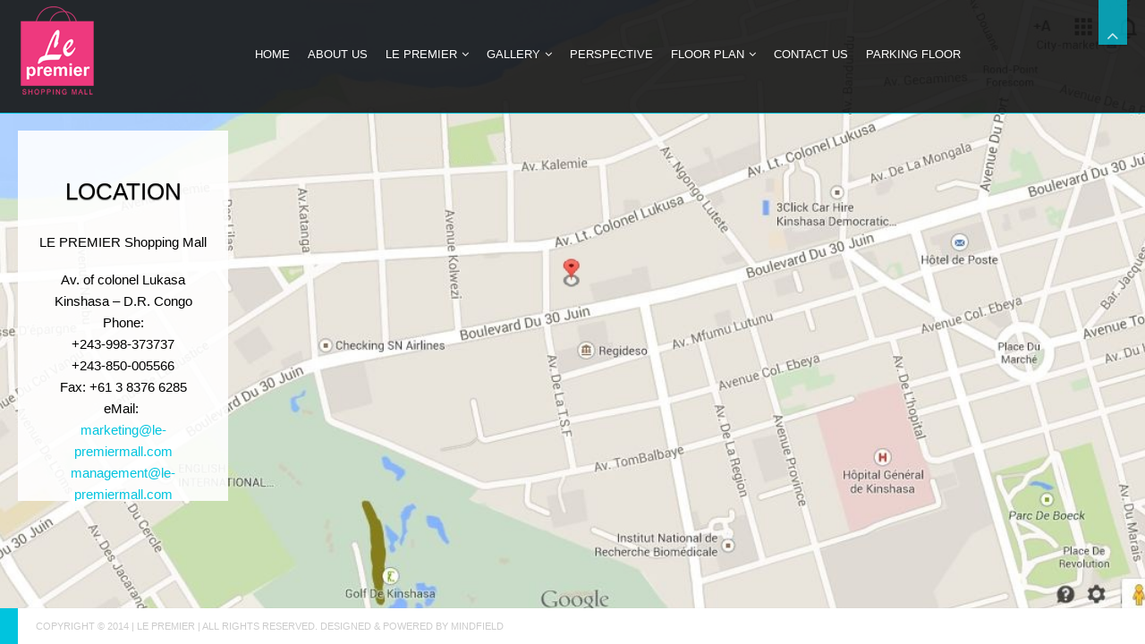

--- FILE ---
content_type: text/html; charset=UTF-8
request_url: http://le-premiermall.com/location-2/
body_size: 6647
content:
<!DOCTYPE html>
<html lang="en-US" xmlns:fb="http://ogp.me/ns/fb#">
<head>

<meta charset="UTF-8" />
<meta http-equiv="Content-Type" content="text/html; charset=UTF-8" />
<meta http-equiv="X-UA-Compatible" content="IE=edge,chrome=1">

<meta name="robots" content="noodp" />
<meta name="HandheldFriendly" content="True">
<meta name="MobileOptimized" content="320">
<!--  Mobile Viewport Fix
j.mp/mobileviewport & davidbcalhoun.com/2010/viewport-metatag
device-width : Occupy full width of the screen in its current orientation
initial-scale = 1.0 retains dimensions instead of zooming out if page height > device height
maximum-scale = 1.0 retains dimensions instead of zooming in if page width < device width
-->
<meta name="viewport" content="target-densitydpi=device-dpi, width=device-width, initial-scale=1.0"/>
<meta name="apple-mobile-web-app-capable" content="yes">

	<title>Location | LePremier	</title>

	<!-- Meta tags
 	================================================== -->
    <meta property="description" content='LE PREMIER Shopping Mall Av. of colonel Lukasa Kinshasa – D.R. Congo Phone: +243-998-373737 +243-850-005566 Fax: +61 3 8376 6285 eMail:  marketing@le-premiermall.com management@le-premiermall.com info@le-premiermall.com' />

  <!-- Google will often use this as its description of your page/site. Make it good. -->
  <meta property="google-site-verification" content='LE PREMIER Shopping Mall Av. of colonel Lukasa Kinshasa – D.R. Congo Phone: +243-998-373737 +243-850-005566 Fax: +61 3 8376 6285 eMail:  marketing@le-premiermall.com management@le-premiermall.com info@le-premiermall.com' />
  <!-- Speaking of Google, don't forget to set your site up: http://google.com/webmasters -->

  <!--open graph meta tags-->
	  	<meta property="og:title" content="Location" />
  	<meta property="og:site_name" content="LePremier" />
  	<meta property="og:url" content="http://le-premiermall.com/location-2/" />
  	<meta property="og:locale" content="en_US" />
  	  	<meta property="og:image" content="http://le-premiermall.com/wp-content/uploads/2014/09/map-960x522.png" />
  	<meta property="og:image:type" content="image/jpeg" />
  	  	<meta property="og:type" content="article" />
  	<meta property="og:description" content="LE PREMIER Shopping Mall Av. of colonel Lukasa Kinshasa – D.R. Congo Phone: +243-998-373737 +243-850-005566 Fax: +61 3 8376 6285 eMail:  marketing@le-premiermall.com management@le-premiermall.com info@le-premiermall.com" />

  



<link rel="profile" href="http://gmpg.org/xfn/11" />

<!-- Get the main style CSS -->
<link rel="stylesheet" type="text/css" media="all" href="http://le-premiermall.com/wp-content/themes/invictus_3.3/style.css" />

<!-- Font include -->
<style type="text/css">

	body.black-theme,
	body.white-theme  {
		font: 12px/20px Arial, Helvetica, sans-serif; font-weight: 300;
		color: #000000	}

	#showtitle, #slidecaption, #responsiveTitle  {
		font-family: Arial, Helvetica, sans-serif, "Helvetica Neue", Helvetica, Arial, sans-serif;
		font-weight: 300;
	}

	nav#navigation ul li a {
		color: #ffffff; font: 13px/18px Arial, Helvetica, sans-serif; font-weight: 100	}

	nav#navigation ul ul.sub-menu li a  {
		color: #ffffff; font: 12px/18px Arial, Helvetica, sans-serif; font-weight: 100	}

	h1, h1 a:link, h1 a:visited { color: #000000; font: 42px/60px Arial, Helvetica, sans-serif; font-weight: 300; }
	h2 { color: #000000; font: 36px/50px Arial, Helvetica, sans-serif; font-weight: 300; }
	h3 { color: #000000; font: 30px/40px Arial, Helvetica, sans-serif; font-weight: 300; }
	h4 { color: #000000; font: 24px/30px Arial, Helvetica, sans-serif; font-weight: 300; }
	h5 { color: #000000; font: 18px/20px Arial, Helvetica, sans-serif; font-weight: 300; }
	h6 { color: #000000; font: 16px/15px Arial, Helvetica, sans-serif; font-weight:  300; }


	#sidebar h1.widget-title, #sidebar h2.widget-title {
		color: #000000; font: 24px/28px Arial, Helvetica, sans-serif !important; font-weight: 300;
	}

	#welcomeTeaser, #sidebar .max_widget_teaser {
  	font-family: Arial, Helvetica, sans-serif;
  	font-size: 15px;
  	color: #000000;
  	line-height: 24px;
  	font-weight: 300;
	}

    .blog h2.entry-title,
  .tag h2.entry-title {
		font: 28px/30px Arial, Helvetica, sans-serif; font-weight: 300;
		color: #000000  }
  
		#welcomeTeaser .inner strong, #sidebar .max_widget_teaser strong { font-size: 110%; }
	
		#showtitle .imagetitle { color: #000000!important; font: 38px/38px Arial, Helvetica, sans-serif!important; font-weight: 100 !important; }
	
		#showtitle .imagecaption { color: #000000; font: 18px/18px Arial, Helvetica, sans-serif!important; font-weight: 100 !important; }
	
</style>
	
<link rel="pingback" href="http://le-premiermall.com/xmlrpc.php" />

<link rel="alternate" type="application/rss+xml" title="LePremier &raquo; Feed" href="http://le-premiermall.com/feed/" />
<link rel="alternate" type="application/rss+xml" title="LePremier &raquo; Comments Feed" href="http://le-premiermall.com/comments/feed/" />
<link rel="alternate" type="application/rss+xml" title="LePremier &raquo; Location Comments Feed" href="http://le-premiermall.com/location-2/feed/" />
		<script type="text/javascript">
			window._wpemojiSettings = {"baseUrl":"https:\/\/s.w.org\/images\/core\/emoji\/72x72\/","ext":".png","source":{"concatemoji":"http:\/\/le-premiermall.com\/wp-includes\/js\/wp-emoji-release.min.js?ver=4.5.32"}};
			!function(e,o,t){var a,n,r;function i(e){var t=o.createElement("script");t.src=e,t.type="text/javascript",o.getElementsByTagName("head")[0].appendChild(t)}for(r=Array("simple","flag","unicode8","diversity"),t.supports={everything:!0,everythingExceptFlag:!0},n=0;n<r.length;n++)t.supports[r[n]]=function(e){var t,a,n=o.createElement("canvas"),r=n.getContext&&n.getContext("2d"),i=String.fromCharCode;if(!r||!r.fillText)return!1;switch(r.textBaseline="top",r.font="600 32px Arial",e){case"flag":return r.fillText(i(55356,56806,55356,56826),0,0),3e3<n.toDataURL().length;case"diversity":return r.fillText(i(55356,57221),0,0),a=(t=r.getImageData(16,16,1,1).data)[0]+","+t[1]+","+t[2]+","+t[3],r.fillText(i(55356,57221,55356,57343),0,0),a!=(t=r.getImageData(16,16,1,1).data)[0]+","+t[1]+","+t[2]+","+t[3];case"simple":return r.fillText(i(55357,56835),0,0),0!==r.getImageData(16,16,1,1).data[0];case"unicode8":return r.fillText(i(55356,57135),0,0),0!==r.getImageData(16,16,1,1).data[0]}return!1}(r[n]),t.supports.everything=t.supports.everything&&t.supports[r[n]],"flag"!==r[n]&&(t.supports.everythingExceptFlag=t.supports.everythingExceptFlag&&t.supports[r[n]]);t.supports.everythingExceptFlag=t.supports.everythingExceptFlag&&!t.supports.flag,t.DOMReady=!1,t.readyCallback=function(){t.DOMReady=!0},t.supports.everything||(a=function(){t.readyCallback()},o.addEventListener?(o.addEventListener("DOMContentLoaded",a,!1),e.addEventListener("load",a,!1)):(e.attachEvent("onload",a),o.attachEvent("onreadystatechange",function(){"complete"===o.readyState&&t.readyCallback()})),(a=t.source||{}).concatemoji?i(a.concatemoji):a.wpemoji&&a.twemoji&&(i(a.twemoji),i(a.wpemoji)))}(window,document,window._wpemojiSettings);
		</script>
		<style type="text/css">
img.wp-smiley,
img.emoji {
	display: inline !important;
	border: none !important;
	box-shadow: none !important;
	height: 1em !important;
	width: 1em !important;
	margin: 0 .07em !important;
	vertical-align: -0.1em !important;
	background: none !important;
	padding: 0 !important;
}
</style>
<link rel='stylesheet' id='prettyphoto-css'  href='http://le-premiermall.com/wp-content/themes/invictus_3.3/js/prettyPhoto/prettyPhoto.css?ver=4.5.32' type='text/css' media='all' />
<link rel='stylesheet' id='responsive-css'  href='http://le-premiermall.com/wp-content/themes/invictus_3.3/css/responsive.css?ver=4.5.32' type='text/css' media='all' />
<link rel='stylesheet' id='custom-css'  href='http://le-premiermall.com/wp-content/themes/invictus_3.3/css/custom.css?ver=4.5.32' type='text/css' media='all' />
<link rel='stylesheet' id='headers-css'  href='http://le-premiermall.com/wp-content/themes/invictus_3.3/css/headers.css?ver=4.5.32' type='text/css' media='all' />
<link rel='stylesheet' id='fontawesome-css'  href='http://le-premiermall.com/wp-content/themes/invictus_3.3/css/fonts/font-awesome.min.css?ver=3.0.2' type='text/css' media='all' />
<link rel='stylesheet' id='color-main-css'  href='http://le-premiermall.com/wp-content/themes/invictus_3.3/css/black.css?ver=4.5.32' type='text/css' media='all' />
<script type='text/javascript' src='http://le-premiermall.com/wp-includes/js/jquery/jquery.js?ver=1.12.4'></script>
<script type='text/javascript' src='http://le-premiermall.com/wp-includes/js/jquery/jquery-migrate.min.js?ver=1.4.1'></script>
<script type='text/javascript' src='http://le-premiermall.com/wp-content/themes/invictus_3.3/js/jquery-ui.min.js?ver=1.10.3'></script>
<script type='text/javascript' src='http://le-premiermall.com/wp-content/themes/invictus_3.3/js/modenizr.min.js?ver=2.6.1%20'></script>
<script type='text/javascript' src='http://le-premiermall.com/wp-content/themes/invictus_3.3/js/jquery.fitvids.min.js?ver=4.5.32'></script>
<script type='text/javascript' src='http://le-premiermall.com/wp-content/themes/invictus_3.3/js/jquery.livequery.min.js?ver=1.1.1'></script>
<script type='text/javascript' src='http://le-premiermall.com/wp-content/themes/invictus_3.3/js/jquery.blockUI.js?ver=2.66.0'></script>
<script type='text/javascript' src='http://le-premiermall.com/wp-content/themes/invictus_3.3/js/jquery.superbgimage.min.js?ver=4.5.32'></script>
<link rel='https://api.w.org/' href='http://le-premiermall.com/wp-json/' />
<link rel="EditURI" type="application/rsd+xml" title="RSD" href="http://le-premiermall.com/xmlrpc.php?rsd" />
<link rel="wlwmanifest" type="application/wlwmanifest+xml" href="http://le-premiermall.com/wp-includes/wlwmanifest.xml" /> 
<meta name="generator" content="WordPress 4.5.32" />
<link rel="canonical" href="http://le-premiermall.com/location-2/" />
<link rel='shortlink' href='http://le-premiermall.com/?p=117' />
<link rel="alternate" type="application/json+oembed" href="http://le-premiermall.com/wp-json/oembed/1.0/embed?url=http%3A%2F%2Fle-premiermall.com%2Flocation-2%2F" />
<link rel="alternate" type="text/xml+oembed" href="http://le-premiermall.com/wp-json/oembed/1.0/embed?url=http%3A%2F%2Fle-premiermall.com%2Flocation-2%2F&#038;format=xml" />
	<!-- Icons & Favicons (for more: http://themble.com/support/adding-icons-favicons/)
	================================================== -->
	<link rel="shortcut icon" href="http://le-premiermall.com/wp-content/uploads/2014/09/favicon.png"/>
<style type="text/css">

	
	a:link, a:visited { color: #00c4de }

	nav#navigation li.menu-item a:hover, nav#navigation li.menu-item a:hover { color: #00c4de }
	nav#navigation .sfHover ul.sub-menu a:hover, nav#navigation .sfHover ul.sub-menu a:active  { color: #ffffff }

  #splashscreen { color: #bbb }

	#site-title,
	nav#navigation ul a:hover,
	nav#navigation ul li.sfHover a,
	nav#navigation ul li.current-cat a,
	nav#navigation ul li.current_page_item a,
	nav#navigation ul li.current-menu-item a,
	nav#navigation ul li.current-page-ancestor a,
	nav#navigation ul li.current-menu-parent a,
	nav#navigation ul li.current-menu-ancestor a,
	#colophon,
	#thumbnails .pulldown-items a.activeslide,
  .nav-full-width .main-header {
		border-color: #00c4de;
	}

	#thumbnails .scroll-link,
	#fullsizeTimer,
	.blog .date-badge,
	.tag .date-badge,
	.pagination a:hover,
	.pagination span.current,
	#showtitle .imagetitle a,
	#anchorTop,
	.portfolio-fullsize-scroller .scroll-bar .ui-slider-handle,
	.max-mobile-menu a:hover,
  .max-mobile-menu a:active,
 	.max-mobile-menu ul ul a:hover,
  .max-mobile-menu ul ul a:active,
  .max-mobile-menu ul ul.open > li.parent-link a.has-submenu {
		background-color: #00c4de;
	}

  
  
	#expander, #toggleThumbs {
		background-color: ;
		background-color: rgba(0,196,222, 0.75);
	}

  #navigation .max-megamenu-wrapper, #navigation .sub-menu {
		background-color: ;
		background-color: rgba(0,196,222, 0.9);
	}

	nav#navigation ul ul li {
		border-color: rgba(255, 255, 255, 0.5);
	}

  
    #primary,
    #sidebar .widget,
    #nivoHolder,
    .external-video,
    #site-title,
    #welcomeTeaser,
    .max_widget_teaser,
    nav#navigation,
    .portfolio-fullsize-scroller .scroll-bar-wrap,
    #primary.portfolio-fullsize-closed .protected-post-form,
    .portfolio-fullsize-grid .pagination,
    .item-caption {
    	background: #ffffff;
    	background: rgba(255,255,255, 0.9);
    }

    .entry-meta {
     	background: #ffffff;
    	background: rgba(255,255,255, 0.5);

    }

    #fsg_playbutton {
     	background-color: #ffffff;
    	background-color: rgba(255,255,255, 0.9);
    }

    .blog .date-badge,
    .tag .date-badge,
    .entry-meta,
    hr.shortcode {
      border-color: #ffffff;
    }

    #colophon {
    	background: #ffffff;
    }

  
</style>

<!--[if lt IE 9]>
<link rel="stylesheet" type="text/css" media="all" href="http://le-premiermall.com/wp-content/themes/invictus_3.3/css/ie.css" />
<link rel="stylesheet" type="text/css" media="all" href="http://le-premiermall.com/wp-content/themes/invictus_3.3/css/ie_black.css" />
<style type="text/css">
	#expander,
	#toggleThumbs,
	nav#navigation ul ul { background-color: #00c4de; }
</style>
<script src="http://html5shim.googlecode.com/svn/trunk/html5.js"></script>
<![endif]-->

<script>
if( jQuery('html').hasClass('touch') ){
  document.write('<script src="http://le-premiermall.com/wp-content/themes/invictus_3.3/js/iScroll.js"><\/script>')
}
</script>

<script language="javascript">
(function(){
  if( document.cookie.indexOf('device_pixel_ratio') == -1
      && 'devicePixelRatio' in window
      && window.devicePixelRatio == 2 ){

    var date = new Date();
    date.setTime( date.getTime() + 3600000 );

    document.cookie = 'device_pixel_ratio=' + window.devicePixelRatio + ';' +  ' expires=' + date.toUTCString() +'; path=/';
    //if cookies are not blocked, reload the page
    if(document.cookie.indexOf('device_pixel_ratio') != -1) {
        window.location.reload();
    }
  }
})();
</script>
<script>
  (function(i,s,o,g,r,a,m){i['GoogleAnalyticsObject']=r;i[r]=i[r]||function(){
  (i[r].q=i[r].q||[]).push(arguments)},i[r].l=1*new Date();a=s.createElement(o),
  m=s.getElementsByTagName(o)[0];a.async=1;a.src=g;m.parentNode.insertBefore(a,m)
  })(window,document,'script','//www.google-analytics.com/analytics.js','ga');

  ga('create', 'UA-34787697-39', 'auto');
  ga('send', 'pageview');

</script>
</head>


<body class="page page-id-117 page-template-default max-is-loading preload  black-theme max-mobile-menu-push nav-full-width">


<div id="anchorTop" class="opacity-hide"><a href="#">Back to top</a></div>

	<a href="#" id="expander" class="slide-up">
	  <i class="fa fa-angle-up"></i>
	  <i class="fa fa-angle-down"></i>
		<span>Hide Content</span>
	</a>




<!-- Mobile menu button -->
<button id="mobileMenuButton"><i class="fa fa-bars"><span>Show/Hide Menu</span></i></button>
  <nav class="max-mobile-menu max-mobile-menu-vertical max-mobile-menu-left" id="max-mobile-menu">
    <div id="scroller">
    <div class="max-mobile-menu-header">Menu</div>
    <div class="menu-main-container"><ul id="menu-main-1" class="menu"><li id="mobile-menu-item-6" class="menu-item menu-item-type-custom menu-item-object-custom menu-item-home"><a href="http://le-premiermall.com/"><span>Home</span></a></li>
<li id="mobile-menu-item-39" class="menu-item menu-item-type-post_type menu-item-object-page"><a href="http://le-premiermall.com/about-us/"><span>About us</span></a></li>
<li id="mobile-menu-item-90" class="menu-item menu-item-type-custom menu-item-object-custom current-menu-ancestor current-menu-parent menu-item-has-children"><a><span>LE PREMIER</span></a>
<ul class="sub-menu">
<li id="mobile-menu-item-119" class="menu-item menu-item-type-post_type menu-item-object-page current-menu-item page_item page-item-117 current_page_item"><a href="http://le-premiermall.com/location-2/"><span>Location</span></a></li>
<li id="mobile-menu-item-36" class="menu-item menu-item-type-post_type menu-item-object-page"><a href="http://le-premiermall.com/project/"><span>Project</span></a></li>
<li id="mobile-menu-item-121" class="menu-item menu-item-type-post_type menu-item-object-page"><a href="http://le-premiermall.com/commercial/"><span>Management</span></a></li>
</ul>
</li>
<li id="mobile-menu-item-32" class="menu-item menu-item-type-post_type menu-item-object-page menu-item-has-children"><a href="http://le-premiermall.com/video/"><span>Gallery</span></a>
<ul class="sub-menu">
<li id="mobile-menu-item-289" class="menu-item menu-item-type-post_type menu-item-object-page"><a href="http://le-premiermall.com/?page_id=286"><span>Media</span></a></li>
<li id="mobile-menu-item-290" class="menu-item menu-item-type-post_type menu-item-object-page"><a href="http://le-premiermall.com/?page_id=284"><span>Events</span></a></li>
</ul>
</li>
<li id="mobile-menu-item-172" class="menu-item menu-item-type-post_type menu-item-object-page"><a href="http://le-premiermall.com/perspective/"><span>Perspective</span></a></li>
<li id="mobile-menu-item-218" class="menu-item menu-item-type-custom menu-item-object-custom menu-item-has-children"><a><span>Floor Plan</span></a>
<ul class="sub-menu">
<li id="mobile-menu-item-270" class="menu-item menu-item-type-post_type menu-item-object-page"><a href="http://le-premiermall.com/parking-floor-2/"><span>Parking Floor</span></a></li>
<li id="mobile-menu-item-269" class="menu-item menu-item-type-post_type menu-item-object-page"><a href="http://le-premiermall.com/ground-floor-2/"><span>Ground Floor</span></a></li>
<li id="mobile-menu-item-268" class="menu-item menu-item-type-post_type menu-item-object-page"><a href="http://le-premiermall.com/mezzanine-floor-2/"><span>Mezzanine Floor</span></a></li>
<li id="mobile-menu-item-267" class="menu-item menu-item-type-post_type menu-item-object-page"><a href="http://le-premiermall.com/first-floor/"><span>First Floor</span></a></li>
<li id="mobile-menu-item-266" class="menu-item menu-item-type-post_type menu-item-object-page"><a href="http://le-premiermall.com/roof-floor-food-court-play-ground-2/"><span>Roof Floor – Food Court &#038; Play Ground</span></a></li>
</ul>
</li>
<li id="mobile-menu-item-43" class="menu-item menu-item-type-post_type menu-item-object-page"><a href="http://le-premiermall.com/contact-us/"><span>Contact us</span></a></li>
<li id="mobile-menu-item-283" class="menu-item menu-item-type-post_type menu-item-object-page"><a href="http://le-premiermall.com/parking-floor-2/"><span>Parking Floor</span></a></li>
</ul></div>    </div>
  </nav>
  
<header role="banner" class="clearfix main-header">

  <hgroup id="branding" class="navbar">
        <div id="site-title" class="clearfix">
          <a href="http://le-premiermall.com/" title="LePremier" rel="home">
        <img style="padding-top:5px; padding-bottom:5px" src="http://le-premiermall.com/wp-content/uploads/2014/11/lepremier.png" alt="LePremier - Shopping mall" class="logo" />
            <img src="http://le-premiermall.com/wp-content/uploads/2014/11/lepremier.png" alt="LePremier" width="94" height="118" class="logo-retina" />
            </a>
        </div>
      </hgroup>

    <nav id="navigation" role="navigation" class="clearfix">
    <ul class="navigation menu max-navbar-nav sf-menu">
    <li id="menu-item-6" class="menu-item menu-item-type-custom menu-item-object-custom menu-item-home"><a href="http://le-premiermall.com/"><span>Home</span></a></li>
<li id="menu-item-39" class="menu-item menu-item-type-post_type menu-item-object-page"><a href="http://le-premiermall.com/about-us/"><span>About us</span></a></li>
<li id="menu-item-90" class="menu-item menu-item-type-custom menu-item-object-custom current-menu-ancestor current-menu-parent menu-item-has-children"><a><span>LE PREMIER</span></a>
<ul class="sub-menu">
<li id="menu-item-119" class="menu-item menu-item-type-post_type menu-item-object-page current-menu-item page_item page-item-117 current_page_item"><a href="http://le-premiermall.com/location-2/"><span>Location</span></a></li>
<li id="menu-item-36" class="menu-item menu-item-type-post_type menu-item-object-page"><a href="http://le-premiermall.com/project/"><span>Project</span></a></li>
<li id="menu-item-121" class="menu-item menu-item-type-post_type menu-item-object-page"><a href="http://le-premiermall.com/commercial/"><span>Management</span></a></li>
</ul>
</li>
<li id="menu-item-32" class="menu-item menu-item-type-post_type menu-item-object-page menu-item-has-children"><a href="http://le-premiermall.com/video/"><span>Gallery</span></a>
<ul class="sub-menu">
<li id="menu-item-289" class="menu-item menu-item-type-post_type menu-item-object-page"><a href="http://le-premiermall.com/?page_id=286"><span>Media</span></a></li>
<li id="menu-item-290" class="menu-item menu-item-type-post_type menu-item-object-page"><a href="http://le-premiermall.com/?page_id=284"><span>Events</span></a></li>
</ul>
</li>
<li id="menu-item-172" class="menu-item menu-item-type-post_type menu-item-object-page"><a href="http://le-premiermall.com/perspective/"><span>Perspective</span></a></li>
<li id="menu-item-218" class="menu-item menu-item-type-custom menu-item-object-custom menu-item-has-children"><a><span>Floor Plan</span></a>
<ul class="sub-menu">
<li id="menu-item-270" class="menu-item menu-item-type-post_type menu-item-object-page"><a href="http://le-premiermall.com/parking-floor-2/"><span>Parking Floor</span></a></li>
<li id="menu-item-269" class="menu-item menu-item-type-post_type menu-item-object-page"><a href="http://le-premiermall.com/ground-floor-2/"><span>Ground Floor</span></a></li>
<li id="menu-item-268" class="menu-item menu-item-type-post_type menu-item-object-page"><a href="http://le-premiermall.com/mezzanine-floor-2/"><span>Mezzanine Floor</span></a></li>
<li id="menu-item-267" class="menu-item menu-item-type-post_type menu-item-object-page"><a href="http://le-premiermall.com/first-floor/"><span>First Floor</span></a></li>
<li id="menu-item-266" class="menu-item menu-item-type-post_type menu-item-object-page"><a href="http://le-premiermall.com/roof-floor-food-court-play-ground-2/"><span>Roof Floor – Food Court &#038; Play Ground</span></a></li>
</ul>
</li>
<li id="menu-item-43" class="menu-item menu-item-type-post_type menu-item-object-page"><a href="http://le-premiermall.com/contact-us/"><span>Contact us</span></a></li>
<li id="menu-item-283" class="menu-item menu-item-type-post_type menu-item-object-page"><a href="http://le-premiermall.com/parking-floor-2/"><span>Parking Floor</span></a></li>
    </ul>
  </nav><!-- #navigation -->
  
</header><!-- #branding -->


<div id="page">
		<div id="main" class="clearfix zIndex newpage">
	



<div id="single-page" class="clearfix left-sidebar">

	<div id="primary">
	<div id="welcomeTeaser"><span style="text-align:center" class="inner"><p>
<h1 class="entry-title">Location</h1>
<p>LE PREMIER Shopping Mall</p>
<ul>
<li>Av. of colonel Lukasa</li>
<li>Kinshasa – D.R. Congo</li>
<li>Phone:<br />
+243-998-373737<br />
+243-850-005566</li>
<li>Fax: +61 3 8376 6285</li>
<li>eMail: <a href="mailto:&lt;br&gt;marketing@le-premiermall.com &lt;br&gt;management@le-premiermall.com  &lt;br&gt;info@le-premiermall.com"><br />
marketing@le-premiermall.com<br />
management@le-premiermall.com<br />
info@le-premiermall.com</a></li>
</ul>
</p></span>
<div class="newloc">
<a href="http://le-premiermall.com/wp-content/uploads/2014/08/map.png"><img width="108" height="108" src="http://le-premiermall.com/wp-content/uploads/2014/08/code.png" class="wp-image-109 alignright" alt="code"></a>
</div>
</div>





	
		<div id="content" role="main">

				<div class="newloc"><a href="http://le-premiermall.com/wp-content/uploads/2014/08/map.png">
		<img width="960" height="522" src="http://le-premiermall.com/wp-content/uploads/2014/08/map-960x522.png" class="aligncenter wp-image-110 size-large" alt="map"></a>
		</div>
				
						
<article id="post-117" class="post-117 page type-page status-publish has-post-thumbnail hentry">

	<header class="entry-header newloc2">
		<h1 class="entry-title">Location</h1>

		
		
			<div class="entry-image">
			<a  title="LE PREMIER Shopping Mall Av. of colonel Lukasa Kinshasa – D.R. Congo Phone: +243-998-373737 +243-850-005566 Fax: +61 3 8376 6285 eMail:  marketing@le-premiermall.com management@le-premiermall.com info@le-premiermall.com">
				<img src="http://le-premiermall.com/wp-content/uploads/2014/09/map-960x522.png" width="980" class="fade-image" alt="Location" />
			</a>
			</div>
			<br />
		
			</header><!-- .entry-header -->

		<div class="entry-content">
		<p>LE PREMIER Shopping Mall</p>
<ul>
<li>Av. of colonel Lukasa</li>
<li>Kinshasa – D.R. Congo</li>
<li>Phone:<br />
+243-998-373737<br />
+243-850-005566</li>
<li>Fax: +61 3 8376 6285</li>
<li>eMail: <a href="mailto:&lt;br&gt;marketing@le-premiermall.com &lt;br&gt;management@le-premiermall.com  &lt;br&gt;info@le-premiermall.com"><br />
marketing@le-premiermall.com<br />
management@le-premiermall.com<br />
info@le-premiermall.com</a></li>
</ul>
			</div><!-- .entry-content -->

  

	

</article><!-- #post-117 -->

		</div><!-- #content -->
	</div><!-- #primary -->

		<div id="sidebar" class="widget-area" role="complementary">
  </div>

</div>

	</div><!-- #main -->
</div><!-- #page -->


<footer id="colophon" role="contentinfo">

	<span class="footer-info">
		Copyright © 2014 | LE PREMIER | All rights reserved. DESIGNED & POWERED BY MINDFIELD	</span>

	
</footer><!-- #colophon -->


		<div id="superbgimage" class="newsup">

			
			<a class="item" href="http://le-premiermall.com/wp-content/uploads/2014/08/map.png"></a>
		</div>

		<script>

			jQuery(function($){
				// Options for SuperBGImage
				$.fn.superbgimage.options = {
										slideshow: 0, // 0-none, 1-autostart slideshow
					randomimage: 0,
					preload: 0,
					z_index: 5
				};

				// initialize SuperBGImage
				$('#superbgimage').superbgimage().hide();

			});

		</script>

  
    <script type='text/javascript' src='http://le-premiermall.com/wp-includes/js/comment-reply.min.js?ver=4.5.32'></script>
<script type='text/javascript' src='http://le-premiermall.com/wp-content/themes/invictus_3.3/js/supersubs.js?ver=0.3b'></script>
<script type='text/javascript' src='http://le-premiermall.com/wp-content/themes/invictus_3.3/js/superfish.js?ver=1.7.3'></script>
<script type='text/javascript' src='http://le-premiermall.com/wp-content/themes/invictus_3.3/js/jquery.easing.1.3.js?ver=1.3'></script>
<script type='text/javascript' src='http://le-premiermall.com/wp-content/themes/invictus_3.3/js/tipsy/jquery.tipsy.min.js?ver=1.0.0a'></script>
<script type='text/javascript'>
/* <![CDATA[ */
var max_prettyphoto_vars = {"nonce":"dca1ac21a4","disable_lightbox":"false","allow_expand":"false","animationSpeed":"fast","slideshow":"8000","theme":"dark_square","show_title":"false","overlay_gallery_max":"30","overlay_gallery":"false","social_tools":"false"};
/* ]]> */
</script>
<script type='text/javascript' src='http://le-premiermall.com/wp-content/themes/invictus_3.3/js/prettyPhoto/jquery.prettyPhoto.js?ver=3.1.5'></script>
<script type='text/javascript' src='http://le-premiermall.com/wp-content/themes/invictus_3.3/js/custom.js?ver=4.5.32'></script>
<script type='text/javascript' src='http://le-premiermall.com/wp-includes/js/wp-embed.min.js?ver=4.5.32'></script>

  <script type='text/javascript' src='http://a.vimeocdn.com/js/froogaloop2.min.js'></script>

  
	<!-- the loader -->
	<div id="my-loading" style="display:none;">
		<div><i class="fa fa-spinner fa-spin"></i><span>Loader</span></div>
	</div>

</body>
</html>

--- FILE ---
content_type: text/css
request_url: http://le-premiermall.com/wp-content/themes/invictus_3.3/style.css
body_size: 15466
content:
?
html, body, div, span, applet, object, iframe, h1, h2, h3, h4, h5, h6, p, blockquote, pre, a, abbr, acronym, address, big, cite, code, del, dfn, em, font, img, ins, kbd, q, s, samp, small, strike, strong, sub, sup, tt, var, b, u, i, center, dl, dt, dd, ol, ul, li, fieldset, form, label, legend, table, caption, tbody, tfoot, thead, tr, th, td {
    background: none repeat scroll 0 0 transparent;
    border: 0 none;
    font-size: 100%;
    margin: 0;
    outline: 0 none;
    padding: 0;
    vertical-align: baseline;
}
ol, ul {
    list-style: none outside none;
}
blockquote, q {
    quotes: none;
}
blockquote:before, blockquote:after, q:before, q:after {
    content: none;
}
:focus {
    outline: 0 none;
}
ins {
    text-decoration: none;
}
del {
    text-decoration: line-through;
}
table {
    border-collapse: collapse;
    border-spacing: 0;
}
.clearfix:after {
    clear: both;
    content: ".";
    display: block;
    height: 0;
    visibility: hidden;
}
.clearfix {
    display: inline-block;
}
.clearfix {
    display: block;
}
.none {
    display: none;
}
header, footer, nav, article {
    display: block;
}
html {
    height: 100%;
}
body {
    line-height: 20px;
    margin: 0;
    overflow-x: hidden;
    padding: 0;
}
body.fullsize-gallery {
    box-sizing: border-box;
    height: 100%;
    overflow: hidden;
    width: 100%;
}
.preload * {
    transition: none 0s ease 0s !important;
}
.hidden {
    display: none;
}
.float-left {
    float: left;
}
.float-right {
    float: right;
}
.alignleft {
    display: inline;
    float: left;
}
.alignright {
    display: inline;
    float: right;
}
.aligncenter {
    clear: both;
    display: block;
    margin-left: auto;
    margin-right: auto;
}
.clear {
    clear: both;
    display: block;
    font-size: 0;
    height: 0;
    line-height: 0;
    width: 100%;
}
.hidden {
    display: none;
}
.rel {
    position: relative;
}
a {
    text-decoration: none;
    transition: color 0.2s ease 0s, background-color 0.2s ease 0s;
}
a:hover, a:active {
    text-decoration: underline;
}
a img {
    border: medium none;
}
big {
    font-size: 110%;
}
p, pre, ul, ol, dl, dd, blockquote, address, table, fieldset, form {
    margin-bottom: 18px;
}
hr {
    border: 0 none;
    clear: both;
    height: 1px;
    margin-bottom: 18px;
}
h1, h2, h3, h4, h5 {
    font-weight: normal;
    text-rendering: optimizelegibility;
}
h1 {
    font-size: 42px;
    line-height: 60px;
    text-transform: uppercase;
}
h2 {
    font-size: 36px;
    line-height: 50px;
    margin-bottom: 10px;
}
h3 {
    font-size: 30px;
    line-height: 40px;
    margin-bottom: 10px;
}
h4 {
    font-size: 24px;
    line-height: 30px;
    margin-bottom: 8px;
}
h5 {
    font-size: 18px;
    line-height: 20px;
    margin-bottom: 5px;
}
h6 {
    font-size: 16px;
    line-height: 15px;
    margin-bottom: 5px;
}
h1.page-title, h1.entry-title {
    margin-bottom: 13px;
}
h2.page-description, h2.entry-description {
    border-bottom: 1px dotted transparent;
    font: 13px/20px "PT Sans","Helvetica Neue",Helvetica,Arial,sans-serif !important;
    margin-bottom: 30px;
    padding-bottom: 20px;
    text-transform: uppercase;
}
.gallery .entry-content h2:first-child, .blog .entry-content h2:first-child {
    line-height: 30px;
    margin-bottom: 15px;
}
.wf-loading h2 {
    visibility: hidden;
}
.wf-active h2, .wf-inactive h2 {
    font-family: "Tagesschrift","Georgia",serif;
    visibility: visible;
}
.sticky, .bypostauthor {
}
.wp-video-shortcode {
    max-width: 100%;
}
.wp-audio-shortcode {
    max-width: 100%;
}
#page {
    display: block;
    position: relative;
    z-index: 22;
}
#page.no-pointer-events {
    pointer-events: none;
}
.page-template-template-fullsize-video-php #page.no-pointer-events {
    pointer-events: auto;
}
.static {
    position: static;
    z-index: 10;
}
#main {
    box-sizing: border-box;
    margin: 0;
    padding: 0 0 50px;
    position: relative;
    width: 660px;
}
#main.zIndex {
    z-index: 6;
}
#primary {
    float: right;
    max-width: 725px;
    padding: 30px;
    position: relative;
    z-index: 6;
}
.fullwidth-content #main, .fullwidth-content #primary {
    width: auto;
}
.fullheight-content {
    bottom: 0;
    left: 0;
    position: fixed;
    right: 0;
    top: 0;
}
.fullheight-content #main, .fullheight-content #primary, .fullheight-content #content {
    background: none repeat scroll 0 0 rgba(0, 0, 0, 0);
    box-sizing: border-box;
    height: 100%;
    width: 100%;
}
.fullheight-content #content {
    padding: 0 0 40px;
}
.fullheight-content .pp-embed {
    height: 100%;
    width: 100%;
}
.page-template-template-grid-fullsize-php #primary, .page-template-template-grid-fullsize-php #sidebar, .page-template-template-scroller-php #primary {
    display: block;
    z-index: 5;
}
.page-template-template-scroller-php #primary {
    width: 100%;
}
.page-template-template-grid-fullsize-php #primary {
    width: 98%;
}
#sidebar {
    padding: 0 0 30px;
}
.fullsize-gallery #sidebar {
    position: relative;
    width: 235px;
    z-index: 20;
}
.left-sidebar #sidebar {
    top: 135px;
    z-index: 10;
}
.left-sidebar #primary {
    margin-top: 0;
}
.page-template-template-grid-fullsize-php #main {
    margin-left: 0;
    width: auto;
}
#primary.portfolio-fullsize-grid {
    background: none repeat scroll 0 0 rgba(0, 0, 0, 0);
    border: 0 none;
    padding: 0;
}
.fullsize-gallery #main {
    width: auto;
}
.fullsize-gallery #primary {
    float: left;
    margin-left: 0;
    width: 660px;
}
.fullsize-gallery #sidebar {
    margin-left: 20px;
}
.fullsize-gallery #main .entry-header {
    min-height: 100px;
    padding: 0 30px;
}
.page-template-template-scroller-php #main {
    margin-left: 0;
    width: auto;
}
#primary.portfolio-fullsize-scroller, #primary.template-fullsize-gallery, #primary.template-fullsize-video {
    background: none repeat scroll 0 0 rgba(0, 0, 0, 0);
    border: 0 none;
    box-shadow: none;
    overflow: hidden;
    padding: 0;
}
#primary.portfolio-fullsize-scroller {
    margin-bottom: 0;
}
.page-template-template-grid-fullsize-php #main .entry-header, .page-template-template-scroller-php #main .entry-header {
    margin-left: 255px;
    min-height: 120px;
    min-width: 630px;
    padding: 0 30px 0 0;
    position: relative;
}
#primary.portfolio-fullsize-closed {
    margin-left: 275px;
    padding: 0;
}
#primary.portfolio-fullsize-closed .entry-header, .page-template-template-grid-fullsize-php #primary.portfolio-fullsize-closed .entry-header {
    margin-left: 0;
    min-height: 70px;
}
#primary.portfolio-fullsize-closed .protected-post-form {
    padding: 30px;
    width: 660px;
}
.page-template-template-grid-fullsize-php #primary.portfolio-fullsize-closed {
    float: left;
    margin-left: 255px;
}
.page-template-template-sidebar-fullwidth-php #main, .page-template-template-sidebar-fullwidth-php #primary, .page-template-template-fullwidth-no-sidebar-php #main, .page-template-template-fullwidth-no-sidebar-php #primary, .page-template-template-blog-fullsize-php #primary, .page-template-contact_us-php #primary, .page-template-template-fullsize-php #primary, .blog-fullwidth #primary {
    width: auto;
}
#stackedImages > a {
    display: block;
    float: left;
    margin-bottom: 2px;
    width: 100%;
}
#branding {
    z-index: 23;
}
#site-title {
    border-bottom: 10px solid transparent;
    box-sizing: border-box;
    line-height: 18px;
    margin: 0 20px 0 0;
}
#site-title a {
    box-sizing: border-box;
    display: block;
    font-size: 50px;
    font-weight: normal;
    letter-spacing: -3px;
    line-height: 1px;
    margin: 0;
    text-align: center;
}
.blank-logo #site-title {
    border-bottom: 0 none;
}
.blank-logo #site-title a {
    height: auto;
    padding-top: 0;
}
#welcomeTeaser {
    text-align: justify;
   // text-transform: uppercase;
}
#welcomeTeaser .inner, #sidebar .max_widget_teaser {
    display: block;
    padding: 20px;
}
#welcomeTeaser .inner strong, #sidebar .max_widget_teaser .inner strong {
    font-weight: normal;
}
#expander {
    display: block;
    height: 50px;
    position: fixed;
    right: 20px;
    text-align: center;
    top: 0;
    width: 32px;
    z-index: 499;
}
#expander span {
    display: none;
}
#expander.slide-up {
    background-position: 0 100%;
}
#expander.slide-down {
    background-position: 100% 100%;
}
#expander i {
    bottom: 0;
    color: #fff;
    font-size: 21px;
    left: 50%;
    line-height: 20px;
    margin-left: -7px;
    opacity: 0.8;
    position: absolute;
}
#expander:hover {
    text-decoration: none;
}
#expander.slide-up .fa-angle-up {
    display: block;
}
#expander.slide-up .fa-angle-down {
    display: none;
}
#expander.slide-down .fa-angle-up {
    display: none;
}
#expander.slide-down .fa-angle-down {
    display: block;
}
.csstransforms #expander.slide-down {
    transform: translateY(-20px);
}
#navigation {
    left: 275px;
    position: fixed;
    top: 0;
    z-index: 498;
}
#navigation ul {
    float: left;
    list-style: none outside none;
    margin: 0;
    padding: 0 10px;
    position: relative;
}
#navigation ul a {
    border-bottom: 3px solid transparent;
    display: block;
    font-size: 13px;
    font-weight: normal;
    padding: 22px 10px 8px;
    text-transform: uppercase;
}
#navigation ul li {
    float: left;
    margin: 0;
    position: relative;
    z-index: 20;
}
#navigation ul li:hover {
    visibility: inherit;
}
#navigation ul a:hover, #navigation ul li.sfHover a, #navigation ul li.current-cat a, #navigation ul li.current_page_item a, #navigation ul li.current-menu-item a {
    text-decoration: none;
}
#navigation ul li.sfHover li a, #navigation ul li.sfHover li a span {
    background: none repeat scroll 0 0 rgba(0, 0, 0, 0);
}
#navigation li li a:hover, #navigation li.sfHover li a {
    background: none repeat scroll 0 0 rgba(0, 0, 0, 0);
}
#navigation li.no-menu {
    max-width: 660px;
    padding: 10px 0;
}
.sf-sub-indicator {
    text-indent: -9999px;
}
#navigation li a span.sf-sub-indicator {
    float: left;
    height: 30px;
    margin: 0;
    padding: 0;
    width: 29px;
}
#navigation li li a span.sf-sub-indicator, #navigation li.sfHover li a span.sf-sub-indicator {
    float: right;
    height: 12px;
    margin: 5px 0 0;
    width: 10px;
}
#navigation ul li:hover ul, #navigation ul li.sfHover ul {
    display: block;
    height: auto;
    left: 0;
    top: 100%;
    z-index: 99;
}
#navigation ul li:hover li ul, #navigation ul li.sfHover li ul, #navigation ul li li:hover li ul, #navigation ul li li.sfHover li ul, #navigation ul li li li:hover li ul, #navigation ul li li li.sfHover li ul {
    top: -9999em;
}
#navigation ul li li:hover ul, #navigation ul li li.sfHover ul, #navigation ul li li li:hover ul, #navigation ul li li li.sfHover ul, #navigation ul li li li li:hover ul, #navigation ul li li li li.sfHover ul {
    left: 100%;
    top: -1px;
}
#navigation ul ul {
    box-sizing: border-box;
    height: 0;
    margin-top: 1px;
    min-width: 180px;
    padding: 0;
    position: absolute;
    top: -9999em;
    transition: opacity 250ms ease-in-out 0s, height 250ms ease-in-out 0s;
    width: auto;
}
#navigation ul ul li {
    border-bottom: 1px dotted transparent;
    float: none;
    margin: 0;
    width: 100%;
}
#navigation ul ul li a.sf-with-ul {
    padding-right: 33px;
}
#navigation ul ul li:first-child {
    border-top: medium none;
}
#navigation ul ul li:last-child {
    border-bottom: medium none;
}
#navigation ul ul li a {
    border-bottom: 0 none;
    font-size: 12px;
    padding: 10px 16px;
    position: relative;
    white-space: nowrap;
}
.max-is-loading #portfolioList {
    visibility: hidden;
}
.portfolio-holder {
    position: relative;
}
#max-preloader {
    bottom: 0;
    left: 0;
    position: absolute;
    right: 0;
    top: 0;
    z-index: 1001;
}
#max-preloader .max-loader {
    animation: 0.6s linear 0s normal none infinite spin;
    border-color: #333 #333 #fff #fff;
    border-radius: 100%;
    border-style: solid;
    border-width: 1px;
    height: 24px;
    left: 50%;
    position: absolute;
    top: 200px;
    transform: translate3d(-50%, -50%, 0px);
    width: 24px;
}
@keyframes spin {
0% {
    transform: rotate(0deg);
}
100% {
    transform: rotate(359deg);
}
}
.portfolio-list {
    margin-bottom: 0;
}
.portfolio-list li, .portfolio-list .flickr_badge_image {
    cursor: pointer;
    float: left;
    list-style: none outside none;
    overflow: hidden;
    position: relative;
}
.portfolio-list .flickr_badge_image {
    margin-right: 4px;
}
.page-template-template-fullsize-flickr-php, .page-template-template-fullsize-flickr-php #page, .page-template-template-fullsize-flickr-php #main {
    min-height: 100%;
}
#portfolioList li ul {
    margin: 0;
    padding: 5px 10px;
}
#portfolioList li ul li {
    float: none;
    font-size: 11px;
    margin: 0;
    padding: 0;
}
.portfolio-list li .shadow a {
    display: block;
}
a.pretty_image {
    line-height: 1;
    margin: 0;
}
.pretty_image img {
    display: block;
    margin: 0;
}
.portfolio-list li .shadow {
    display: block;
    overflow: hidden;
    position: relative;
}
.portfolio-list li img {
    display: block;
}
.portfolio-list li .item-caption {
    bottom: -400px;
    left: auto;
    position: absolute;
    width: 100%;
}
.csstransforms3d .portfolio-list li .item-caption {
    bottom: 0;
    box-sizing: border-box;
    transform: translate3d(0px, 100%, 0px);
    transition: transform 0.3s ease 0s;
}
.csstransforms3d .portfolio-list li:hover .item-caption {
    transform: translate3d(0px, 0px, 0px);
}
.portfolio-list li.item img {
    transition: opacity 0.3s linear 0s;
}
.portfolio-list li.item:hover img {
    opacity: 0.25;
}
.portfolio-list li.no-hover:hover img {
    opacity: 1;
}
.portfolio-list li.item:hover .item-caption {
    bottom: 0 !important;
}
.portfolio-list li.show-title .item-caption {
    bottom: 0;
    transform: translate3d(0px, 0px, 0px);
}
.splitter {
    margin: -30px 0 0;
    padding-top: 1px;
}
.splitter-top {
    border-top: 1px dotted transparent;
    margin-top: 0;
}
.content-sort {
    border-bottom: 1px dotted transparent;
    padding: 5px 0;
}
.content-sort li {
    float: left;
    text-transform: uppercase;
}
.content-sort li a {
    border: 1px solid transparent;
    border-radius: 3px;
    display: block;
    font-size: 10px;
    padding: 2px 16px 2px 25px;
    text-decoration: none;
}
.portfolio-fullsize-grid li {
    margin: 0;
}
.portfolio-fullsize-grid .portfolio-list {
    margin: 0 -2px;
}
.portfolio-fullsize-scroller .portfolio-list {
    margin: 0;
}
.portfolio-fullsize-scroller .portfolio-list li {
    display: block;
    margin: 0 10px 22px 0;
}
.portfolio-fullsize-scroller .portfolio-list li:last-child {
    margin-right: 0;
}
.portfolio-fullsize-scroller .scroll-content {
    width: 100000px;
}
.portfolio-fullsize-scroller .scroll-pane {
    float: left;
    height: 100%;
    overflow: hidden;
    padding: 0 0 13px;
    position: relative;
    width: 100%;
}
.portfolio-fullsize-scroller a.tofront {
    background: url("css/black/bg-fullsize-arrow.png") no-repeat scroll 110% 50% rgba(0, 0, 0, 0.6);
    bottom: 2px;
    color: #fff;
    display: none;
    height: 40px;
    overflow: hidden;
    position: absolute;
    right: 0;
    text-indent: -999em;
    width: 40px;
    z-index: 100;
}
.portfolio-fullsize-scroller .scroll-content {
    float: left;
}
.portfolio-fullsize-scroller .scroll-pane .overlay {
    bottom: 0;
    display: none;
    height: 100%;
    left: 0;
    position: absolute;
    right: 0;
    top: 0;
    width: 100%;
    z-index: 1;
}
.portfolio-fullsize-scroller .scroll-bar-wrap {
    bottom: 0;
    height: 12px;
    left: 0;
    margin: 0;
    position: absolute;
    right: 0;
}
.portfolio-fullsize-scroller .scroll-bar {
    bottom: 0;
    height: 12px;
    left: 0;
    margin: 0;
    position: absolute;
}
.portfolio-fullsize-scroller .scroll-bar a.ui-slider-handle {
    background-image: -moz-linear-gradient(center top , rgba(242, 242, 242, 0.25), rgba(209, 209, 209, 0));
    color: rgba(0, 0, 0, 0.5);
    display: block;
    font-size: 10px;
    font-weight: bold;
    height: 10px;
    letter-spacing: 2px;
    line-height: 1;
    padding: 0;
    position: absolute;
    text-align: center;
    text-decoration: none;
    top: 1px;
    width: 64px;
}
.portfolio-fullsize-scroller a.scroller-arrow {
    display: none;
    height: 64px;
    margin-top: -32px;
    position: absolute;
    text-indent: -999em;
    top: 50%;
    width: 52px;
    z-index: 20;
}
.portfolio-fullsize-scroller a#scroll_left {
    background-position: 0 50%;
    left: 0;
}
.portfolio-fullsize-scroller a#scroll_right {
    background-position: 100% 50%;
    right: 0;
}
.portfolio-fullsize-scroller a.disabled {
    display: none;
}
.contact-col {
    float: left;
    padding-right: 8%;
    width: 25%;
}
.contact-col-last {
    padding-right: 0;
    width: 33%;
}
.full-width #content, .image-attachment #content, .error404 #content {
    margin: 0;
}
.screen-reader-text, .section-heading {
    clip: rect(1px, 1px, 1px, 1px);
    position: absolute !important;
}
.alignleft {
    display: inline;
    float: left;
}
.alignright {
    display: inline;
    float: right;
}
.aligncenter {
    clear: both;
    display: block;
    margin-left: auto;
    margin-right: auto;
}
.entry-header {
    margin-top: -15px;
}
.entry-header .page-header {
    margin: 0 0 10px;
    padding-bottom: 10px;
}
.entry-image {
    margin: 0 -30px;
    padding: 0;
}
.entry-image img, .entry-image iframe {
    display: block;
}
.entry-video-wrapper {
    margin: 0 -30px;
}
.entry-video {
    margin: 0;
    padding: 0;
}
.entry-video iframe {
    border: 0 none;
    display: block;
    margin: 0;
    padding: 0;
}
.entry-meta, .entry-share {
    -moz-border-bottom-colors: none;
    -moz-border-left-colors: none;
    -moz-border-right-colors: none;
    -moz-border-top-colors: none;
    border-color: transparent;
    border-style: solid;
    border-width: 1px 0;
    font-size: 12px;
    margin: 0 -30px;
    padding: 0 30px 4px;
}
.entry-meta li {
    display: block;
    float: right;
    font-size: 12px;
    line-height: 20px;
    margin-right: 5px;
    padding: 8px 0 0;
}
.entry-meta ul {
    margin: 0;
    padding: 0;
}
.entry-meta-head {
    padding-left: 30px;
}
.entry-meta-head li {
    float: left;
}
.entry-meta li .role, .entry-meta li.last-update {
    display: none;
}
.entry-meta li.cnt-comment a span {
    display: block;
    float: left;
    height: 15px;
    margin: 3px 5px 0 0;
    vertical-align: middle;
    width: 16px;
}
.entry-meta ul.nav-posts {
    float: right;
    margin-right: -10px;
}
.entry-meta ul.nav-posts li {
    height: 25px;
    margin: 5px 0 0 2px;
    padding: 0;
    width: 25px;
}
.entry-meta ul.nav-posts li a {
    display: block;
    height: 25px;
    text-decoration: none;
    text-indent: -999em;
    width: 25px;
}
.entry-share {
    border-width: 0 0 1px;
    font-size: 12px;
    padding: 8px 30px;
}
.entry-share iframe {
    display: inline-block;
    margin: 0;
    padding: 0;
}
.share-button {
    float: left;
    height: 21px;
    position: relative;
    z-index: 12;
}
.share-text {
    line-height: 21px;
    margin-bottom: 10px;
    padding: 0;
    width: 40%;
}
.share-google-plus {
    z-index: 1;
}
.share-twitter {
    z-index: 2;
}
.share-facebook {
    margin-right: 20px;
    z-index: 3;
}
.share-pinterest {
    margin-right: 20px;
    z-index: 4;
}
.respond-title, .author-title, .related-title, .recent-title {
    border-bottom: 1px dotted transparent;
    font-size: 22px;
    line-height: 30px;
    margin: 0 0 20px;
    padding-bottom: 5px;
}
.entry-tags {
    margin: 0 -30px;
    padding: 8px 30px;
}
.entry-tags li {
    float: left;
    margin: 0 3px 3px;
    width: auto;
}
.entry-tags li a {
    border-radius: 8px 0 0 8px;
    display: block;
    float: left;
    margin: 0;
    padding: 0 6px 0 10px;
    text-decoration: none;
    text-transform: lowercase;
}
.entry-tags li.title {
    font-weight: bold;
    margin-left: 0;
    padding: 0;
}
.tag-cloud ul li {
    float: left;
    margin: 0 4px 0 0;
    width: auto;
}
.tag-cloud ul li a {
    display: block;
    padding: 2px 5px;
}
#author-info, #related-posts, #relatedGalleryImages {
    margin: 0 0 30px;
}
#relatedGalleryImages {
    position: relative;
}
#author-info .author-holder {
    padding-left: 100px;
}
#author-info .author-image {
    float: left;
    margin-left: -100px;
}
#relatedGalleryImages li, #related-posts li {
    overflow: hidden;
}
#relatedGalleryImages li a.title, #related-posts li a.title {
    display: block;
    height: 32px;
    line-height: 14px;
    padding: 5px;
    text-decoration: none;
}
#related-posts li:last-child {
    margin-right: 0;
}
#related-posts .entry-image img {
    display: block;
}
#related-posts .entry-image {
    margin: 0;
    padding: 0;
}
#recent-posts li.item {
    float: left;
    line-height: 18px;
    list-style: none outside none;
    margin-bottom: 20px;
}
#recent-posts li:last-child {
    margin-right: 0;
}
#recent-posts .entry-image img {
    display: block;
}
#recent-posts .entry-image {
    margin: 0 0 8px;
}
#recent-posts li .entry-header {
    font-weight: bold;
    line-height: 15px;
    margin-top: 0;
    padding: 5px 0;
}
#recent-posts li a {
    float: none;
}
#recent-posts li .entry-header a {
    background: none repeat scroll 0 0 rgba(0, 0, 0, 0);
}
#recent-posts .entry-meta {
    border: 0 none;
    font-size: 10px;
    line-height: 15px;
    margin: 0;
    padding: 0;
}
#recent-posts.recent-no-float ul li a {
    font-size: 13px;
}
#recent-posts.recent-no-float li.item {
    border-bottom: 1px dotted transparent;
    float: none;
    height: auto;
    margin-left: 0;
    width: 100%;
}
.gallery .entry-content h2 {
    line-height: 30px;
    margin-bottom: 10px;
    margin-top: 50px;
}
.gallery h2:first-child {
    margin-top: 0;
}
.blog .entry-content h2 {
    line-height: 30px;
    margin-bottom: 10px;
    margin-top: 50px;
}
.blog h2:first-child {
    margin-top: 0;
}
.entry-content {
    margin-top: 21px;
}
.entry-content li {
    list-style: square outside none;
    margin-left: 15px;
}
.entry-content ol li {
    list-style: decimal outside none;
}
.blog h2.entry-title, .tag h2.entry-title {
    font-size: 28px;
    line-height: 30px;
    min-height: 50px;
    padding-left: 80px;
}
.blog .read-more, .blog a.more-link, .tag .read-more, .blog a.more-link {
    display: block;
    font-size: 14px;
    padding: 0 0 18px;
    text-align: right;
}
.blog article.hentry {
    padding: 0 0 20px;
}
.blog .date-badge, .tag .date-badge {
    -moz-border-bottom-colors: none;
    -moz-border-left-colors: none;
    -moz-border-right-colors: none;
    -moz-border-top-colors: none;
    border-color: transparent;
    border-style: solid;
    border-width: 0 5px 5px 0;
    font-size: 30px;
    height: 58px;
    left: 0;
    line-height: 32px;
    padding-top: 10px;
    position: absolute;
    text-align: center;
    top: 0;
    width: 58px;
    z-index: 1;
}
.blog .date-badge span, .tag .date-badge span {
    display: block;
    font-size: 16px;
    line-height: 15px;
}
#primary nav {
    display: block;
    margin: 0 0 15px;
    overflow: hidden;
}
#primary nav .nav-previous {
    float: left;
    width: 50%;
}
#primary nav .nav-next {
    float: right;
    text-align: right;
    width: 50%;
}
#content #nav-above {
    display: none;
}
.paged #content #nav-above, .single #content #nav-above {
    display: block;
}
#nav-below {
    margin: 1em 0 0;
}
.page-link {
    margin: 0 0 1em;
}
.error404 .widget {
    float: left;
    width: 33%;
}
.error404 .widget .widgettitle, .error404 .widget ul {
    margin-right: 1em;
}
.error404 .widget_tag_cloud {
    clear: both;
    float: none;
    width: 100%;
}
.post .notice, .error404 #searchform {
    background: none repeat scroll 0 0 #eee;
    display: block;
    padding: 1em;
}
.image-attachment div.entry-meta {
}
.image-attachment nav {
    margin: 0 0 1em;
}
.image-attachment .entry-content {
    clear: both;
}
.image-attachment .entry-content .entry-attachment {
    margin: 0 0 1em;
    text-align: center;
}
.image-attachment .entry-content .attachment {
    display: block;
    margin: 0 auto;
    text-align: center;
}
.image-attachment .entry-content .attachment img {
    display: block;
}
.format-aside .entry-header {
    display: none;
}
.single .format-aside .entry-header {
    display: block;
}
.format-aside .entry-content, .format-aside .entry-summary {
    padding-top: 1em;
}
.single .format-aside .entry-content, .single .format-aside .entry-summary {
    padding-top: 0;
}
.format-gallery .gallery-thumb {
    float: left;
    margin-right: 1em;
}
#splashscreen {
    background-color: rgba(0, 0, 0, 1);
    height: 100%;
    left: 0;
    position: fixed;
    top: 0;
    width: 100%;
    z-index: 10000;
}
#splashscreen .inner {
    display: none;
    margin: 30px auto;
    max-height: 65%;
    max-width: 80%;
    transition: margin 200ms ease 0s;
}
#splashscreen img {
    display: block;
    margin: 0 auto;
    max-height: 100%;
    max-width: 100%;
    text-align: center;
    width: auto;
}
#splashscreen .logo-retina {
    display: none;
}
#splashscreen .custom-text {
    margin-bottom: 30px;
}
#splashscreen .enter {
    margin-top: 30px;
    text-align: center;
}
#splashscreen .enter a.button {
    display: inline-block;
    margin: 0 auto;
}
@media (max-width: 481px) {
#splashscreen .inner {
    max-width: 280px;
}
#splashscreen .inner .custom-text {
    display: none;
}
}
.item-caption {
    font-size: 11px;
    line-height: 16px;
    padding: 10px;
}
.item-caption strong {
    font-size: 12px;
}
p img {
    margin-bottom: 0.5em;
}
img.size-auto, img.size-full, img.size-large, img.size-medium, .attachment img, .widget-area img {
    height: auto;
    max-width: 100%;
}
img.alignleft {
    margin-right: 1em;
}
img.alignright {
    margin-left: 1em;
}
.wp-caption {
    padding: 0.5em;
    text-align: center;
}
.wp-caption img {
    margin: 0.25em;
}
.wp-caption .wp-caption-text {
    margin: 0.5em;
}
.gallery-caption {
    display: none;
}
.wp-smiley {
    margin: 0;
}
input, textarea {
    font: 12px/20px "Helvetica Neue",Helvetica,Arial,sans-serif;
    padding: 3px;
    width: 99%;
}
label {
    display: block;
    margin-bottom: 10px;
}
input[type=submit] {
    cursor: pointer;
}
input[type=submit], input[type=button], a.button, button {
    border: 1px solid transparent;
    cursor: pointer;
    display: inline-block;
    font-size: 13px;
    font-weight: bold;
    line-height: 1;
    outline: medium none;
    padding: 8px 2em;
    text-align: center;
    text-decoration: none;
}
label.error {
    color: red;
    display: none;
    font-size: 100%;
    margin-top: -15px;
}
input.error, textarea.error {
    border: 1px dotted red;
}
#contactForm li input {
    margin-bottom: 20px;
}
#contactForm li textarea {
    height: 160px;
    margin-bottom: 20px;
    width: 100%;
}
.alert {
    font-size: 11px;
    margin: 0 0 25px;
    text-align: center;
}
.alert .success {
    background: none repeat scroll 0 0 #e6ecd2;
    border: 5px solid #576d29;
    color: #5f8b33;
    padding: 15px 20px;
}
.alert .error {
    border: 5px solid #6d2929;
    color: #d54c4c;
}
#searchform label {
    display: none;
}
#searchform input#s {
    width: 95%;
}
#searchform input[type=submit] {
    margin: 10px auto 0;
    width: 100px;
}
input[type=text], input#s {
    margin: 0 1em 0 0;
    width: 100%;
}
span.required {
    color: #cc0033;
}
.post-password-required input.password-protect, .protected-post-form input.password-protect {
    width: 225px;
}
.post-password-required input.password-login, .protected-post-form input.password-login {
    margin-left: 5px;
    width: 125px;
}
.post-password-required label, .protected-post-form label {
    display: inline;
    font-size: 13px;
    font-weight: bold;
}
.pagination {
    clear: both;
    font-size: 12px;
    margin-bottom: 21px;
    padding: 0;
    position: relative;
}
.pagination span, .pagination a {
    display: block;
    float: left;
    margin: 2px 2px 2px 0;
    padding: 3px 6px;
    text-decoration: none;
    width: auto;
}
.portfolio-fullsize-grid .pagination {
    margin-top: 21px;
}
article.comment {
    display: block;
}
#comments-holder {
    margin: 40px 0 0;
}
#comments {
    clear: both;
}
#comments .navigation {
    padding: 0 0 18px;
}
h3#comments-title, h3#reply-title {
    font-size: 22px;
    margin: 0 0 20px;
}
.commentlist {
    list-style: none outside none;
    margin: 0;
}
.commentlist li.comment {
    margin: 0;
    padding: 10px 0;
    position: relative;
}
.commentlist li:last-child {
    border-bottom: medium none;
    margin-bottom: 0;
}
#comments .comment-body ul, #comments .comment-body ol {
    margin-bottom: 18px;
}
#comments .comment-body p:last-child {
    margin-bottom: 6px;
}
#comments .comment-body blockquote p:last-child {
    margin-bottom: 24px;
}
.commentlist ol {
    list-style: decimal outside none;
}
.commentlist .avatar {
    left: 10px;
    position: absolute;
    top: 20px;
}
#comments .commentlist li.comment div.comment-author {
    border: 0 none;
    padding: 0;
}
.comment-author cite {
    font-style: normal;
    font-weight: bold;
}
.comment-author .says {
    font-style: italic;
}
.comment-meta {
    font-size: 11px;
    margin: 0 0 18px;
}
.comment-meta a:link, .comment-meta a:visited {
    text-decoration: none;
}
.reply {
    font-size: 11px;
    padding: 0;
    text-align: right;
}
.commentlist .children {
    list-style: none outside none;
    margin: 0;
    padding-left: 50px;
}
.commentlist .children li div:first-child, .commentlist li.comment div:first-child {
    border: medium none;
    margin: 0;
    padding: 10px 10px 10px 64px;
}
.nopassword, .nocomments {
    display: none;
}
#comments .pingback {
    border-bottom: 1px solid;
    margin-bottom: 18px;
    padding-bottom: 18px;
}
.commentlist li.comment + li.pingback {
    margin-top: -6px;
}
#comments .pingback p {
    display: block;
    font-size: 12px;
    line-height: 18px;
    margin: 0;
}
#comments .pingback .url {
    font-size: 13px;
    font-style: italic;
}
#respond {
    border: 1px solid;
    margin: 13px 0;
    overflow: hidden;
    padding: 20px;
    position: relative;
}
#respond p {
    margin: 0;
}
#respond .comment-notes {
    margin-bottom: 1em;
}
.form-allowed-tags {
    line-height: 1em;
}
.children #respond {
    border-top: 0 none;
    margin: 0 48px 0 0;
}
#comments-list #respond {
    margin: 0 0 18px;
}
#comments-list ul #respond {
    margin: 0;
}
#cancel-comment-reply-link {
    font-size: 12px;
    font-weight: normal;
    line-height: 18px;
}
#respond .required {
    font-weight: bold;
}
#respond label {
    float: left;
    font-size: 12px;
    margin-right: 5px;
}
#respond input {
    margin: 0 0 9px;
    width: 98%;
}
#respond textarea {
    width: 98%;
}
#respond .form-allowed-tags {
    font-size: 12px;
    line-height: 18px;
}
#respond .form-allowed-tags code {
    font-size: 11px;
}
#respond .form-submit {
    margin: 12px 0;
}
#respond .form-submit input {
    font-size: 14px;
    width: auto;
}
.widget {
    display: block;
    font-size: 11px;
    line-height: 19px;
    margin: 0 0 20px;
    padding: 10px 20px 20px;
}
.widget-area .widget_search {
    overflow: hidden;
}
.widget-area .widget_search input {
    float: left;
}
#sidebar h1.widget-title, #sidebar h2.widget-title {
    font-size: 24px;
    line-height: 24px;
    margin-bottom: 8px;
    padding: 10px 0 5px;
}
#sidebar .widget_taxonomy_terms a, #sidebar .widget_links a, #sidebar .widget_categories a, #sidebar .widget_recent_comments li, #sidebar .widget_recent_tweets li, #sidebar .widget_flickr_stream div.flickr_badge_image {
    font-size: 12px;
    line-height: 20px;
}
.widget_taxonomy_terms li {
    float: left;
    margin: 0 3px 3px 0;
    width: auto;
}
#sidebar .widget_taxonomy_terms li a {
    border-radius: 8px 0 0 8px;
    display: block;
    float: left;
    font-size: 11px;
    margin: 0;
    padding: 0 6px 0 10px;
    text-decoration: none;
    text-transform: lowercase;
}
.widget_taxonomy_terms li.title {
    font-weight: bold;
    margin-left: 0;
    padding: 0;
}
#sidebar .widget_recent_comments li {
    font-size: 11px !important;
    line-height: 18px;
    margin-bottom: 10px;
    padding: 0 0 10px 30px;
}
#sidebar .widget_recent_comments li a {
    font-size: 12px;
}
#sidebar .widget_recent_comments li a.url {
    font-weight: bold;
}
#colophon .widget h1.widget-title {
    font-size: 20px;
    line-height: 40px;
}
#sidebar .widget_custom_recent_entries li {
    float: left;
    margin: 0 9px 9px 0;
}
#sidebar .widget_custom_recent_entries li:nth-child(3n) {
    margin-right: 0;
}
#sidebar .widget_custom_recent_entries li img {
    display: block;
    padding: 3px;
}
#sidebar .widget_recent_tweets li {
    font-size: 12px;
    line-height: 18px;
    margin-bottom: 10px;
    padding: 0 0 10px 30px;
}
#sidebar .widget_recent_tweets li span {
    display: block;
    padding-bottom: 4px;
}
#sidebar .widget_recent_tweets li a {
    font-size: 11px;
}
#twitterWidget {
    margin: 30px 0;
}
#twitterWidget h1.widget-title {
    display: none;
}
#twitterWidget #recent-tweets {
    font-family: Georgia,"Times New Roman",Times,serif;
    font-size: 22px;
    font-style: italic;
    margin: 0 auto;
    width: 924px;
}
#twitterWidget .widget, #twitterWidget .widget ul {
    line-height: 1.25;
    margin: 0;
    padding: 0;
}
#twitterWidget .widget ul {
    margin: 32px 0;
}
#twitterWidget li {
    display: none;
    min-height: 50px;
    padding: 0 0 0 50px;
}
#twitterWidget .widget a {
    font-size: 80%;
}
#sidebar .widget_flickr_stream div.flickr_badge_image {
    float: left;
    margin: 0 6px 9px 0;
}
#sidebar .widget_flickr_stream div.flickr_badge_image img {
    display: block;
    height: 50px;
    padding: 3px;
    width: 50px;
}
.widget .max_video_desc {
    padding-top: 10px;
}
.max_widget_teaser {
    font-size: 26px;
    font-weight: 200;
    line-height: 28px;
    margin: 0 0 20px;
    text-align: justify;
    text-transform: uppercase;
}
.max_widget_teaser .teaser {
}
.max_widget_teaser .teaser strong {
    font-size: 34px;
    font-weight: normal;
}
.widget_categories ul {
    margin: 0;
    padding: 0;
}
.widget_categories ul li {
    list-style: disc outside none;
    margin-left: 14px;
    padding-left: 0;
}
.widget_categories ul.children li {
    list-style: circle outside none;
}
.widget_calendar caption {
    border-bottom: 0 none;
    font-weight: 400;
    padding: 5px;
    text-align: center;
}
.widget_calendar table {
    box-sizing: border-box;
    width: 100%;
}
.widget_calendar thead th {
    font-size: 13px;
    padding: 8px;
    text-align: center;
}
.widget_calendar tbody td {
    font-size: 13px;
    padding: 5px;
    text-align: center;
}
.widget_calendar tbody #next {
    text-align: right;
    text-transform: uppercase;
}
.widget_calendar tbody #prev {
    padding-top: 10px;
    text-transform: uppercase;
}
.widget_calendar tfoot td {
    padding: 5px;
}
#colophon {
    border-left: 20px solid transparent;
    bottom: 0;
    font-size: 11px;
    left: 0;
    line-height: 20px;
    padding: 10px 20px;
    position: fixed;
    right: 0;
    text-transform: uppercase;
    z-index: 25;
}
#colophon .footer-info {
    display: block;
    float: left;
}
.footer-navigation {
    display: none;
    float: right;
    margin: 0 12px 0 0;
}
.footer-navigation ul {
    margin: 0;
    padding: 0;
}
.footer-navigation li {
    float: left;
}
.footer-navigation li a {
    border-left: 1px solid #333;
    display: block;
    padding: 0 8px;
}
.footer-navigation li:first-child a {
    border-left: 0 none;
}
#colophon .keynav {
    display: none;
    float: right;
    height: 20px;
    margin: 0 13px;
    width: 33px;
}
.fullsize-gallery #colophon .keynav {
    display: block;
}
#sociallinks {
    float: right;
    margin-right: 4px;
}
#sociallinks ul {
    margin: 0;
}
#sociallinks li, #sociallinks .sh-sb-link {
    display: block;
    float: left;
    margin: 0 3px 0 0;
    padding: 0;
}
#sociallinks li, #sociallinks li a, #sociallinks .sh-sb-link, #sociallinks li img {
    display: block;
    height: 16px;
    line-height: 20px;
    width: 16px;
}
#anchorTop {
    bottom: 0;
    height: 50px;
    padding: 0;
    position: fixed;
    right: 20px;
    text-indent: -9999em;
    width: 50px;
    z-index: 1000;
}
#anchorTop a {
    background-color: transparent;
    background-repeat: no-repeat;
    display: block;
    height: 40px;
    padding: 0 0 0 32px;
    text-decoration: none;
    width: 50px;
}
#anchorTop a:link, #anchorTop a:visited {
    background-position: 0 0;
}
#anchorTop a:hover, #anchorTop a:active {
    background-position: 0 -25px;
}
.fullsize-gallery #anchorTop {
    display: none;
}
ul.disc li, ul.square li, ul.decimal li, ul.circle li {
    margin-left: 20px;
}
ul.square {
    list-style: square outside none;
}
ul.disc {
    list-style: disc outside none;
}
ul.decimal {
    list-style: decimal outside none;
}
ul.circle {
    list-style: circle outside none;
}
.entry-content li {
    list-style: square outside none;
    margin-left: 15px;
}
.col_2, .col_3, .col_4, .col_two_third, .col_two_third_last {
    float: left;
    margin: 0 8% 20px 0;
    position: relative;
    width: 46%;
}
.col_3 {
    margin-right: 5%;
    width: 30%;
}
.col_4 {
    margin-right: 5%;
    width: 21%;
}
.col_last, .col_two_third_last, .col_one_third_last, .col_two_third_last {
    margin-right: 0;
}
.col_one_third, .col_two_third {
    margin-right: 5%;
}
.col_two_third, .col_two_third_last {
    float: left;
    width: 60%;
}
.col_one_third, .col_one_third_last {
    float: left;
    width: 30%;
}
.img-caption {
    display: block;
    float: left;
    margin: 0 auto 10px;
    padding: 10px;
}
.img-caption img {
    display: block;
}
.img-caption .caption {
    display: block;
    margin: 2px 0;
    padding: 10px;
    text-align: center;
    text-shadow: none;
}
.pretty-gallery a {
    float: left;
    margin: 0 5px 5px 0;
}
blockquote {
    font-family: Georgia,"Times New Roman",Times,serif;
    font-size: 15px;
    font-style: italic;
    margin: 0 0 20px;
    padding: 20px 25px 20px 60px;
    text-align: left;
}
blockquote .author {
    display: block;
    font-size: 13px;
    margin-top: 10px;
    text-align: right;
}
.dropcap {
    display: block;
    float: left;
    font-size: 38px;
    font-weight: bold;
    line-height: 30px;
    margin: 0 10px 0 0;
}
.dropcap-dark, .dropcap-light {
    font-size: 36px;
    line-height: 36px;
    padding: 5px;
}
.image-left, .image-right {
    float: right;
    margin: 0 20px 10px 0;
    padding: 4px;
    text-align: center;
}
.image-left {
    float: left;
}
.image-right {
    margin-left: 20px;
    margin-right: 0;
}
.image-left .caption, .image-right .caption {
    display: block;
    margin: 7px 0 2px;
}
.image-left img, .image-right img {
    display: block;
}
.info-box .box-title {
    font-size: 15px;
    line-height: 38px;
    padding: 0 15px;
}
.info-box .box-content {
    font-size: 11px;
    line-height: 18px;
    padding: 15px;
}
.info-box p {
    margin: 0;
    padding: 0;
}
.toggle-box {
    margin-bottom: 5px;
}
.toggle-box .box-title {
}
.toggle-box .box-title a {
    display: block;
    font-size: 15px;
    line-height: 38px;
    padding: 0 15px;
}
.toggle-box .box-title a:hover {
    text-decoration: none;
}
.toggle-box .ui-state-active a {
    background-position: 100% -230px;
}
.toggle-box[data-id=closed] .box-content {
    display: none;
}
.toggle-box[data-id=open] .box-content {
    display: block;
}
.toggle-box .box-inner {
    font-size: 11px;
    line-height: 18px;
    padding: 15px;
}
.toggle-box p {
    margin: 0;
    padding: 0;
}
.tabs {
    float: none;
    margin: 0 0 20px;
}
.tabs ul {
    margin: 0;
}
.tabs li {
    list-style: none outside none;
}
.tab-wrapper {
    float: none;
}
.tabs ul.nav {
    font-size: 13px;
    height: 36px;
    margin: 0;
}
.tabs ul.nav li a {
    border: medium none;
    display: block;
    font-weight: bold;
    padding: 8px 20px;
    text-align: center;
}
.tabs ul.nav li a:hover {
    text-decoration: none;
}
.tabs ul.nav li {
    float: left;
    margin: 0;
    padding: 0;
    position: relative;
}
.tabs .inner {
    padding: 13px 20px;
}
.tabs .tab p:last-child {
    margin: 0;
}
.tabs .tab {
    display: none;
    float: none;
    margin: 0;
    padding: 0;
}
.ui-tabs .ui-tabs-hide {
    display: none;
}
.wp_syntax {
    background: none repeat scroll 0 0 rgba(0, 0, 0, 0) !important;
    border-width: 1px 0 !important;
    margin: 10px 0 30px !important;
    overflow: visible !important;
    padding: 0 !important;
}
.wp_syntax pre {
    font-size: 11px !important;
    line-height: 20px !important;
    padding: 10px !important;
}
hr.shortcode {
    background: none repeat scroll 0 0 rgba(0, 0, 0, 0);
    clear: left;
    margin: 10px 0 25px;
    padding: 0;
}
#thumbnails {
    bottom: -1000px;
    left: 0;
    padding: 0;
    position: fixed;
    right: 0;
    top: auto;
    transition: transform 250ms ease 0s, opacity 250ms ease 0s;
    z-index: 23;
}
#thumbnails.mouse-scrub .rel {
    padding: 0 !important;
}
#toggleThumbs {
    bottom: 100%;
    display: block;
    height: 36px;
    margin-bottom: 2px;
    position: absolute;
    right: 20px;
    text-align: center;
    width: 32px;
    z-index: 50;
}
#toggleThumbs i {
    color: #fff;
    font-size: 21px;
    line-height: 20px;
    opacity: 0.8;
}
#toggleThumbs:hover {
    text-decoration: none;
}
.mouse-leave #toggleThumbs {
    display: none;
}
#thumbnails.mouse-leave .controls {
    right: 20px;
}
#toggleThumbs.slide-up .fa-angle-up {
    display: block;
}
#toggleThumbs.slide-up .fa-angle-down {
    display: none;
}
#toggleThumbs.slide-down .fa-angle-up {
    display: none;
}
#toggleThumbs.slide-down .fa-angle-down {
    display: block;
}
#thumbnailContainer {
    bottom: 0;
    left: 4px;
    line-height: 1;
    margin: 0;
    overflow: hidden;
    position: absolute;
    right: 4px;
    top: 0;
    z-index: 1;
}
#fullsize {
    float: left;
    height: 100%;
    padding: 0;
}
#fullsize .overlay {
    background-position: 50% 50%;
    background-repeat: no-repeat;
    bottom: 0;
    height: 100%;
    left: 0;
    opacity: 0;
    position: absolute;
    right: 0;
    text-indent: -999em;
    top: 0;
    transition: opacity 350ms ease 0s;
    width: 100%;
    z-index: 2;
}
#fullsize .overlay-visible {
    opacity: 1;
}
#thumbnailContainer a.greyscaled {
    display: block;
    opacity: 0;
    position: relative;
}
#thumbnailContainer a.greyscaled img {
    filter: url("css/filters.svg#grayscale");
}
#thumbnailContainer a.greyscaled:hover img {
    filter: none;
}
#thumbnails.mouse-scrub #thumbnailContainer {
    left: 0;
    overflow: auto;
    right: 0;
    width: 100%;
}
#thumbnails.mouse-scrub #fullsize {
    padding: 0 0 0 10px;
}
#thumbnails a, #thumbnails img {
    display: block;
}
#thumbnails .pulldown-items a.item {
    border: 1px solid transparent;
    float: left;
    margin: 0;
    opacity: 0.5;
    position: relative;
    transition: opacity 500ms ease-in-out 0s;
}
#thumbnails .pulldown-items a.activeslide, #thumbnails .pulldown-items a.item:hover {
    opacity: 1;
}
#thumbnails .controls {
    bottom: 100%;
    margin-bottom: 2px;
    padding: 0;
    position: absolute;
    right: 54px;
    z-index: 100;
}
#thumbnails .controls a {
    color: #fff;
    display: block;
    float: left;
    margin-left: 1px;
    padding: 5px;
    text-align: center;
}
#thumbnails .controls a i {
    line-height: 28px;
    opacity: 0.9;
}
#thumbnails .controls a i.fa-play {
    font-size: 16px;
    margin-left: 2px;
}
#thumbnails .controls a i.fa-pause {
    font-size: 13px;
}
#thumbnails .controls a span {
    display: none;
}
#thumbnails .controls a:hover {
    text-decoration: none;
}
#thumbnails .controls a {
    height: 26px;
    line-height: 26px;
    width: 26px;
}
#thumbnails .controls .fullsize-start {
    background-position: 0 -56px;
}
#thumbnails .controls .fullsize-stop {
    background-position: 0 -32px;
}
#thumbnails .controls .fullsize-prev {
    background-position: 0 0;
}
#thumbnails .controls .fullsize-next {
    background-position: 0 -16px;
}
#thumbnails .controls .disabled {
    background-position: 0 -80px;
    cursor: wait;
}
#thumbnails .controls .fullsize-stop {
    display: none;
}
#thumbnails .controls .fullsize-start {
    display: block;
}
#thumbnails .fullsize-playing .fullsize-start {
    display: none;
}
#thumbnails .fullsize-playing .fullsize-stop {
    display: block;
}
#thumbnails .scroll-link {
    box-sizing: border-box;
    color: #fff;
    display: block;
    font-size: 24px;
    height: 34px;
    line-height: 35px;
    margin-top: -15px;
    opacity: 0;
    padding: 0 6px;
    position: absolute;
    text-align: right;
    top: 50%;
    transition: opacity 250ms ease 0s, width 250ms ease 0s;
    vertical-align: middle;
    width: 28px;
    z-index: 20;
}
#thumbnails .scroll-link:hover {
    opacity: 1;
    text-decoration: none;
    width: 40px;
}
#thumbnails .scroll-left {
    left: 0;
}
#thumbnails .scroll-right {
    right: 0;
    text-align: left;
}
#thumbnails .scroll-visible {
    opacity: 0.75;
}
#fullsizeTimer {
    height: 2px;
    left: 0;
    position: absolute;
    top: 0;
    transition: width 250ms linear 0s;
    width: 0;
    z-index: 12;
}
#fullsizeTimerBG {
    height: 2px;
    left: 0;
    position: absolute;
    top: -2px;
    width: 100%;
    z-index: 11;
}
.pulldown-items {
    box-sizing: border-box;
    position: relative;
}
#superbgimage {
    bottom: 0;
    left: 0;
    overflow: hidden;
    position: fixed;
    right: 0;
    top: 0;
    transition: transform 250ms ease 0s, opacity 250ms ease 0s, top 250ms ease 0s, bottom 250ms ease 0s;
    z-index: 5;
}
#superbgimage img {
    display: none;
    image-rendering: optimizequality;
    margin: 0 auto;
}
#superbgimage img.activeslide {
    display: block;
    z-index: 6;
}
#showtitle {
    font-size: 38px;
    left: 20px;
    margin-bottom: 1px;
    margin-right: 178px;
    transition: opacity 250ms ease 0s, top 250ms ease 0s, left 250ms ease 0s;
}
#showlink {
    right: 44px;
}
#showtitle, #showlink {
    bottom: 100%;
    opacity: 0;
    position: absolute;
    z-index: 5;
}
#showtitle.showtitle-visible {
    opacity: 1;
}
#showtitle.showtitle-left-margin {
    left: 290px;
}
.template-fullsize-video #showtitle {
    bottom: 36px;
    display: block;
    position: fixed;
    right: 20px;
}
.page-template-template-fullsize-video-php #page {
    min-height: 100%;
}
.page-template-template-fullsize-video-php #sidebar {
    margin-left: 20px;
}
#showlink, #showlink a {
    display: block;
    width: 34px;
}
#showtitle span {
    display: block;
    font-weight: 500;
    line-height: 1;
    margin-bottom: 1px;
    padding: 4px 12px 7px;
    text-shadow: 1px 1px rgba(0, 0, 0, 0.5);
}
#showtitle .imagetitle {
    font-size: 38px;
    letter-spacing: 1px;
    line-height: 1;
    padding: 0;
    text-transform: uppercase;
}
#showtitle .imagetitle a {
    float: left;
    padding: 4px 12px 7px;
}
#showtitle .imagecaption {
    color: white;
    font-size: 18px;
    letter-spacing: 1px;
    line-height: 1;
    padding: 8px 12px;
    text-shadow: 1px 1px rgba(0, 0, 0, 0.5);
    text-transform: uppercase;
}
#showtitle a {
    display: block;
    text-decoration: none;
}
#showtitle .imagecaption.hidden {
    display: none;
}
#showtitle .imagecount, #showtitle .more {
    bottom: 0;
    font-size: 15px;
    left: 100%;
    margin: 0 0 1px 1px;
    position: absolute;
    vertical-align: bottom;
}
#showtitle .imagecount {
    display: none;
}
#showtitle .more {
    padding: 0;
}
#showtitle .more a {
    background-position: 0 44%;
    background-repeat: no-repeat;
    display: block;
    height: 34px;
    line-height: 24px;
    padding: 0;
    text-indent: -999em;
    width: 26px;
}
#scanlines {
    height: 100%;
    left: 0;
    position: fixed;
    text-indent: -999em;
    top: 0;
    width: 100%;
    z-index: 15;
}
#fullsize_video_wrapper {
    height: 100% !important;
    width: 100% !important;
}
.external-video {
    display: none;
    font-size: 21px;
    left: 50%;
    padding: 20px;
    position: fixed;
    text-align: center;
    top: 40%;
    z-index: 100;
}
.external-video a {
    display: block;
    font-weight: bold;
}
#fsg_playbutton {
    height: 48px;
    left: 50%;
    margin-left: -24px;
    margin-top: -24px;
    position: fixed;
    text-align: center;
    top: 50%;
    width: 48px;
    z-index: 1000;
display:none;
}
#fsg_playbutton.fsg-playbutton-hide {
    display: none;
    pointer-events: none;
}
#fsg_playbutton:hover, #fsg_playbutton:focus, #fsg_playbutton:active {
    text-decoration: none;
}
#fsg_playbutton span {
    display: none;
}
#fsg_playbutton i {
    color: #fff;
    font-size: 18px;
    line-height: 48px;
    pointer-events: none;
}
.touch #superbgplayer.no-pointer-events {
}
#fullsizeVideoHolder {
    bottom: 0;
    height: 100%;
    left: 0;
    position: fixed;
    right: 0;
    top: 0;
}
#superbgimageplayer, #fullsizeVideo, #fullsizeVideo > div {
    height: 100%;
    width: 100%;
}
#superbgplayer, #superbgimageplayer, #fullsizeVideoHolder, #fullsizeVideo {
    visibility: visible;
}
#superbgplayer {
    bottom: 0;
    left: 0;
    margin: 0;
    position: fixed;
    right: 0;
    top: 0;
    width: 100%;
}
#superbgimageplayer {
    position: relative;
    z-index: 3;
}
#superbgimageplayer > div {
    height: 100%;
    width: 100%;
}
#superbgplayer iframe, #superbgplayer video {
    height: 100%;
    width: 100%;
}
.video-hide {
    display: none;
}
.fsg-arrows {
    display: none;
}
.fsg-arrows a {
    display: block;
    margin-top: -18px;
    opacity: 0.65;
    position: absolute;
    top: 50%;
    transition: opacity 250ms ease 0s, left 250ms ease 0s;
    z-index: 498;
}
.fsg-arrows a i {
    color: #fff;
    display: block;
    font-size: 21px;
    height: 36px;
    line-height: 36px;
    text-align: center;
    width: 36px;
}
.fsg-arrows a:hover {
    opacity: 1;
    text-decoration: none;
    position: absolute !important;
}
.fsg-arrows a span {
    display: none;
    float: left;
    text-indent: -999em;
}
.fsg-arrows .fsg-arrows-prev {
    left: 10px;
}
.fsg-arrows .fsg-arrows-next {
    right: 10px;
}
#expander, #colophon, #page, #navigation, #branding, #welcomeTeaser, .nav-full-width .main-header, .nav-full-height .main-header {
    transition: transform 300ms ease 0s;
}
.branding-hide {
    transform: translate3d(0px, -100%, 0px);
}
.welcome-hide {
    transform: translate3d(0px, -200%, 0px);
}
.nav-full-height .branding-hide {
    transform: translate3d(-100%, 0px, 0px);
}
.footer-hide, .showtitle-hide {
    transform: translate3d(0px, 100%, 0px);
}
@keyframes hideWithOpacity {
0% {
    display: block;
}
99% {
    opacity: 0.1;
}
100% {
    display: none;
    opacity: 0;
}
}
@keyframes hideWithOpacity {
0% {
    display: block;
}
99% {
    opacity: 0.1;
}
100% {
    display: none;
    opacity: 0;
}
}
.fsg-arrows-opacity a, .opacity-hide {
    animation: 250ms ease 0s normal forwards 1 hideWithOpacity;
    pointer-events: none;
}
#my-loading {
    background: none repeat scroll 0 0 transparent;
    display: none;
    height: 100%;
    left: 0;
    position: fixed;
    top: 0;
    width: 100%;
    z-index: 21;
}
* html #my-loading {
    margin-top: 0;
    position: absolute;
}
#my-loading div, #supersized-loader {
    height: 48px;
    left: 50%;
    margin: -24px 0 0 -24px;
    overflow: hidden;
    position: absolute;
    text-align: center;
    top: 50%;
    width: 48px;
}
#my-loading div i, #supersized-loader i {
    font-size: 18px;
    height: 48px;
    line-height: 48px;
    width: 48px;
}
#my-loading div span {
    display: none;
}
#my-loading .fa-spin, #supersized-loader .fa-spin {
    animation: 1.25s linear 0s normal none infinite spin;
}
.tipsy {
    background-image: url("images/tipsy.gif");
    background-repeat: no-repeat;
    font-size: 12px;
    opacity: 0.8;
    padding: 5px;
}
.tipsy-inner {
    background-color: black;
    border-radius: 5px;
    color: white;
    line-height: 1.2;
    max-width: 200px;
    padding: 5px 8px 6px;
    text-align: center;
}
.tipsy-inner {
}
.tipsy-north {
    background-position: center top;
}
.tipsy-south {
    background-position: center bottom;
}
.tipsy-east {
    background-position: right center;
}
.tipsy-west {
    background-position: left center;
}
#skinChanger {
    background: none repeat scroll 0 0 #121212;
    border: 1px solid #121212;
    border-radius: 5px;
    box-shadow: 1px 0 10px #000;
    box-sizing: border-box;
    color: #777;
    font-size: 13px;
    line-height: 16px;
    min-height: 280px;
    padding: 20px;
    position: fixed;
    right: 0;
    top: 80px;
    z-index: 9999;
}
.csstransforms3d #skinChanger {
    transition: transform 0.2s ease 0s;
}
#skinChanger.closed {
    right: 100%;
}
.csstransforms3d #skinChanger.closed {
    right: 0;
    transform: translate3d(100%, 0px, 0px);
}
#skinChanger .pulldown {
    border-radius: 5px;
    display: block;
}
#skinChanger .header {
    display: block;
    font-size: 14px;
}
#skinChanger .hide-changer {
    -moz-border-bottom-colors: none;
    -moz-border-left-colors: none;
    -moz-border-right-colors: none;
    -moz-border-top-colors: none;
    background: none repeat scroll 0 0 #121212;
    border-bottom-left-radius: 5px;
    border-style: solid none solid solid;
    border-top-left-radius: 5px;
    border-width: 1px 0 1px 1px;
    box-shadow: -1px 0 3px #222;
    box-sizing: border-box;
    cursor: pointer;
    display: block;
    height: 50px;
    left: -50px;
    padding: 10px;
    position: absolute;
    text-align: center;
    top: 20px;
    width: 50px;
    z-index: -1;
}
#skinChanger .hide-changer i {
    color: #fff;
    font-size: 24px;
    line-height: 30px;
}
#skinChanger .max_skinchanger_form {
    margin: 0;
    width: 200px;
}
#skinChanger .title {
    font-weight: bold;
    margin: 10px 0;
    padding: 10px 0 0;
}
#skinChanger li {
    padding: 0 0 10px;
}
#skinChanger li:last-child {
    padding: 0;
}
#skinChanger a {
    display: block;
    line-height: 16px;
    text-decoration: none;
}
#skinChanger ul a {
    color: #eee;
}
#skinChanger small {
    padding: 5px 0;
}
#skinChanger ul {
    margin: 0;
}
#skinChanger a.skin {
    box-sizing: border-box;
    float: left;
    font-size: 85%;
    height: 50px;
    line-height: 1;
    margin-right: 1px;
    padding: 15px 10px;
    text-align: center;
    text-transform: uppercase;
    width: 50px;
}
#skinChanger a.black {
    background: none repeat scroll 0 0 #000;
    color: #fff;
}
#skinChanger a.white {
    background: none repeat scroll 0 0 #fff;
    color: #000;
}
#skinChanger li.current a {
    color: #ff9;
}
#skinChanger ul.color li span {
    display: block;
    float: left;
    height: 12px;
    margin: 1px 5px 0 0;
    width: 12px;
}
#skinChanger li.blue span {
    background-color: #09f;
}
#skinChanger li.mint span {
    background-color: #0c9;
}
#skinChanger li.green span {
    background-color: #693;
}
#skinChanger li.orange span {
    background-color: #fc3;
}
#skinChanger li.red span {
    background-color: #c00;
}
#skinChanger li.purple span {
    background-color: #f09;
}
.link_onhover {
    cursor: pointer;
}
a {
    color: #900;
    text-decoration: none;
}
a:hover {
    color: red;
    position: relative;
}
a[data-title]:hover:after {
    background-image: -moz-linear-gradient(center top , #eeeeee, #cccccc);
    border-radius: 5px;
    box-shadow: 0 0 4px #222;
    color: #333;
    content: attr(data-title);
    left: 13%;
    padding: 4px 8px;
    position: absolute;
    top: 19%;
    white-space: nowrap;
    z-index: 20;
}
.map_navigation_floor1 {
    background: url("images/first-floor.png") no-repeat scroll 0 0 rgba(0, 0, 0, 0);
    float: left;
    height: 635px;
    position: relative;
    width: 600px;
}
.one {
    cursor: pointer;
    float: left;
    height: 164px;
    margin-left: 29px;
    margin-top: 31px;
    width: 102px;
}
.one:hover a {
    background-image: url("images/Floor-1/1.png");
    background-repeat: no-repeat;
    display: block;
    height: 199px;
    position: absolute;
    width: 113px;
}
.img1 {
    background-image: url("images/Floor-1/1.png");
    display: none;
    height: 199px;
    position: absolute;
    width: 113px;
}
.two {
    cursor: pointer;
    float: left;
    height: 132px;
    margin-left: 13px;
    margin-top: 62px;
    width: 106px;
}
.two:hover a {
    background-image: url("images/Floor-1/2.png");
    background-repeat: no-repeat;
    display: block;
    height: 132px;
    position: absolute;
    width: 106px;
}
.img2 {
    background-image: url("images/Floor-1/2.png");
    display: none;
    height: 103px;
    position: absolute;
    width: 51px;
}
.three {
    cursor: pointer;
    float: left;
    height: 103px;
    margin-left: 3px;
    margin-top: 92px;
    width: 51px;
}
.three:hover a {
    background-image: url("images/Floor-1/3.png");
    background-repeat: no-repeat;
    display: block;
    height: 103px;
    position: absolute;
    width: 51px;
}
.img3 {
    background-image: url("images/Floor-1/3.png");
    display: none;
    height: 103px;
    position: absolute;
    width: 51px;
}
.four {
    cursor: pointer;
    float: left;
    height: 92px;
    margin-left: 3px;
    margin-top: 103px;
    width: 51px;
}
.four:hover a {
    background-image: url("images/Floor-1/4.png");
    background-repeat: no-repeat;
    display: block;
    height: 92px;
    position: absolute;
    width: 51px;
}
.img4 {
    background-image: url("images/Floor-1/4.png");
    display: none;
    position: absolute;
}
.five {
    cursor: pointer;
    float: left;
    height: 92px;
    margin-left: 3px;
    margin-top: 121px;
    width: 51px;
}
.five:hover a {
    background-image: url("images/Floor-1/5.png");
    background-repeat: no-repeat;
    display: block;
    height: 92px;
    position: absolute;
    width: 51px;
}
.img5 {
    background-image: url("images/Floor-1/5.png");
    display: none;
    height: 92px;
    position: absolute;
    width: 51px;
}
.six {
    cursor: pointer;
    float: left;
    height: 62px;
    margin-left: 4px;
    margin-top: 134px;
    width: 50px;
}
.six:hover a {
    background-image: url("images/Floor-1/6.png");
    background-repeat: no-repeat;
    display: block;
    height: 62px;
    position: absolute;
    width: 50px;
}
.img6 {
    background-image: url("images/Floor-1/6.png");
    display: none;
    height: 62px;
    position: absolute;
    width: 50px;
}
.seven {
    cursor: pointer;
    float: left;
    height: 92px;
    margin-left: 3px;
    margin-top: 151px;
    width: 51px;
}
.seven:hover a {
    background-image: url("images/Floor-1/7.png");
    background-repeat: no-repeat;
    display: block;
    height: 92px;
    position: absolute;
    width: 51px;
}
.img7 {
    background-image: url("images/Floor-1/7.png");
    display: none;
    height: 92px;
    position: absolute;
    width: 51px;
}
.eight {
    cursor: pointer;
    float: left;
    height: 92px;
    margin-left: -51px;
    margin-top: 237px;
    width: 51px;
}
.eight:hover a {
    background-image: url("images/Floor-1/8.png");
    background-repeat: no-repeat;
    display: block;
    height: 92px;
    position: absolute;
    width: 51px;
}
.img8 {
    background-image: url("images/Floor-1/8.png");
    display: none;
    height: 92px;
    position: absolute;
    width: 51px;
}
.nine {
    cursor: pointer;
    float: left;
    height: 120px;
    margin-left: -51px;
    margin-top: 294px;
    width: 51px;
}
.nine:hover a {
    background-image: url("images/Floor-1/9.png");
    background-repeat: no-repeat;
    display: block;
    height: 120px;
    position: absolute;
    width: 51px;
}
.img9 {
    background-image: url("images/Floor-1/9.png");
    display: none;
    height: 120px;
    position: absolute;
    width: 51px;
}
.ten {
    cursor: pointer;
    float: left;
    height: 58px;
    margin-left: -51px;
    margin-top: 417px;
    width: 50px;
}
.ten:hover a {
    background-image: url("images/Floor-1/10.png");
    background-repeat: no-repeat;
    display: block;
    height: 58px;
    position: absolute;
    width: 50px;
}
.img10 {
    background-image: url("images/Floor-1/10.png");
    display: none;
    height: 58px;
    position: absolute;
    width: 50px;
}
.eleven {
    cursor: pointer;
    float: left;
    height: 52px;
    margin-left: -35px;
    margin-top: 537px;
    width: 87px;
}
.eleven:hover a {
    background-image: url("images/Floor-1/11.png");
    background-repeat: no-repeat;
    display: block;
    height: 52px;
    position: absolute;
    width: 87px;
}
.img11 {
    background-image: url("images/Floor-1/11.png");
    display: none;
    height: 52px;
    position: absolute;
    width: 87px;
}
.twelve {
    cursor: pointer;
    float: left;
    height: 38px;
    margin-left: 308px;
    margin-top: -34px;
    width: 104px;
}
.twelve:hover a {
    background-image: url("images/Floor-1/12.png");
    background-repeat: no-repeat;
    display: block;
    height: 38px;
    position: absolute;
    width: 104px;
}
.img12 {
    background-image: url("images/Floor-1/12.png");
    display: none;
    height: 38px;
    position: absolute;
    width: 104px;
}
.thirteen {
    cursor: pointer;
    float: left;
    height: 42px;
    margin-left: 201px;
    margin-top: -38px;
    width: 103px;
}
.thirteen:hover a {
    background-image: url("images/Floor-1/13.png");
    background-repeat: no-repeat;
    display: block;
    height: 42px;
    position: absolute;
    width: 103px;
}
.img13 {
    background-image: url("images/Floor-1/13.png");
    display: none;
    height: 42px;
    position: absolute;
    width: 103px;
}
.fourteen {
    cursor: pointer;
    float: left;
    height: 106px;
    margin-left: -276px;
    margin-top: -130px;
    width: 64px;
}
.fourteen:hover a {
    background-image: url("images/Floor-1/14.png");
    background-repeat: no-repeat;
    display: block;
    height: 106px;
    position: absolute;
    width: 64px;
}
.img14 {
    background-image: url("images/Floor-1/14.png");
    display: none;
    height: 106px;
    position: absolute;
    width: 64px;
}
.fifteen {
    cursor: pointer;
    float: left;
    height: 106px;
    margin-left: -276px;
    margin-top: -239px;
    width: 64px;
}
.fifteen:hover a {
    background-image: url("images/Floor-1/15.png");
    background-repeat: no-repeat;
    display: block;
    height: 106px;
    position: absolute;
    width: 64px;
}
.img15 {
    background-image: url("images/Floor-1/15.png");
    display: none;
    height: 106px;
    position: absolute;
    width: 64px;
}
.sixteen {
    cursor: pointer;
    float: left;
    height: 51px;
    margin-left: -276px;
    margin-top: -292px;
    width: 64px;
}
.sixteen:hover a {
    background-image: url("images/Floor-1/16.png");
    background-repeat: no-repeat;
    display: block;
    height: 51px;
    position: absolute;
    width: 64px;
}
.img16 {
    background-image: url("images/Floor-1/16.png");
    display: none;
    height: 51px;
    position: absolute;
    width: 64px;
}
.seventeen {
    cursor: pointer;
    float: left;
    height: 181px;
    margin-left: -106px;
    margin-top: -298px;
    width: 106px;
}
.seventeen:hover a {
    background-image: url("images/Floor-1/17.png");
    background-repeat: no-repeat;
    display: block;
    height: 181px;
    position: absolute;
    width: 106px;
}
.img17 {
    background-image: url("images/Floor-1/17.png");
    display: none;
    height: 181px;
    position: absolute;
    width: 106px;
}
.eighteen {
    cursor: pointer;
    float: left;
    height: 181px;
    margin-left: 3px;
    margin-top: -298px;
    width: 106px;
}
.eighteen:hover a {
    background-image: url("images/Floor-1/18.png");
    background-repeat: no-repeat;
    display: block;
    height: 181px;
    position: absolute;
    width: 106px;
}
.img18 {
    background-image: url("images/Floor-1/18.png");
    display: none;
    height: 181px;
    position: absolute;
    width: 106px;
}
.nintine {
    cursor: pointer;
    float: left;
    height: 199px;
    margin-left: -102px;
    margin-top: 31px;
    width: 47px;
}
.nintine:hover a {
    background-image: url("images/Floor-1/1.png");
    background-repeat: no-repeat;
    display: block;
    height: 199px;
    position: absolute;
    width: 113px;
}
.img19 {
    background-image: url("images/Floor-1/1.png");
    display: none;
    height: 199px;
    position: absolute;
    width: 47px;
}
.map_navigation_floor2 {
    background: url("images/ground-floor.png") no-repeat scroll 0 0 rgba(0, 0, 0, 0);
    float: left;
    height: 650px;
    position: relative;
    width: 617px;
}
.one2 {
    cursor: pointer;
    float: left;
    height: 214px;
    margin-left: 24px;
    margin-top: 26px;
    width: 176px;
}
.one2:hover a {
    background-image: url("images/Floor-2/1.png");
    background-repeat: no-repeat;
    display: block;
    height: 214px;
    position: absolute;
    width: 176px;
}
.img1 {
    background-image: url("images/Floor-2/1.png");
    display: none;
    height: 214px;
    position: absolute;
    width: 176px;
}
.two2 {
    cursor: pointer;
    float: left;
    height: 169px;
    margin-left: 3px;
    margin-top: 71px;
    width: 55px;
}
.two2:hover a {
    background-image: url("images/Floor-2/2.png");
    background-repeat: no-repeat;
    display: block;
    height: 169px;
    position: absolute;
    width: 55px;
}
.img2 {
    background-image: url("images/Floor-2/2.png");
    display: none;
    height: 169px;
    position: absolute;
    width: 55px;
}
.three2 {
    cursor: pointer;
    float: left;
    height: 153px;
    margin-left: 3px;
    margin-top: 88px;
    width: 50px;
}
.three2:hover a {
    background-image: url("images/Floor-2/3.png");
    background-repeat: no-repeat;
    display: block;
    height: 153px;
    position: absolute;
    width: 55px;
}
.img3 {
    background-image: url("images/Floor-2/3.png");
    display: none;
    height: 153px;
    position: absolute;
    width: 55px;
}
.four2 {
    cursor: pointer;
    float: left;
    height: 137px;
    margin-left: 8px;
    margin-top: 103px;
    width: 111px;
}
.four2:hover a {
    background-image: url("images/Floor-2/4.png");
    background-repeat: no-repeat;
    display: block;
    height: 137px;
    position: absolute;
    width: 111px;
}
.img4 {
    background-image: url("images/Floor-2/4.png");
    display: none;
    height: 137px;
    position: absolute;
    width: 111px;
}
.five2 {
    cursor: pointer;
    float: left;
    height: 106px;
    margin-left: 3px;
    margin-top: 134px;
    width: 111px;
}
.five2:hover a {
    background-image: url("images/Floor-2/5.png");
    background-repeat: no-repeat;
    display: block;
    height: 106px;
    position: absolute;
    width: 111px;
}
.img5 {
    background-image: url("images/Floor-2/5.png");
    display: none;
    height: 106px;
    position: absolute;
    width: 111px;
}
.six2 {
    cursor: pointer;
    float: left;
    height: 61px;
    margin-left: 122px;
    margin-top: 64px;
    width: 109px;
}
.six2:hover a {
    background-image: url("images/Floor-2/6.png");
    background-repeat: no-repeat;
    display: block;
    height: 61px;
    position: absolute;
    width: 109px;
}
.img6 {
    background-image: url("images/Floor-2/6.png");
    display: none;
    height: 61px;
    position: absolute;
    width: 109px;
}
.seven2 {
    cursor: pointer;
    float: left;
    height: 63px;
    margin-left: 433px;
    margin-top: 3px;
    width: 109px;
}
.seven2:hover a {
    background-image: url("images/Floor-2/7.png");
    background-repeat: no-repeat;
    display: block;
    height: 63px;
    position: absolute;
    width: 109px;
}
.img7 {
    background-image: url("images/Floor-2/7.png");
    display: none;
    height: 63px;
    position: absolute;
    width: 109px;
}
.eight2 {
    cursor: pointer;
    float: left;
    height: 61px;
    margin-left: -109px;
    margin-top: 70px;
    width: 109px;
}
.eight2:hover a {
    background-image: url("images/Floor-2/8.png");
    background-repeat: no-repeat;
    display: block;
    height: 61px;
    position: absolute;
    width: 109px;
}
.img8 {
    background-image: url("images/Floor-2/8.png");
    display: none;
    height: 61px;
    position: absolute;
    width: 110px;
}
.nine2 {
    cursor: pointer;
    float: left;
    height: 57px;
    margin-left: -54px;
    margin-top: 196px;
    width: 110px;
}
.nine2:hover a {
    background-image: url("images/Floor-2/9.png");
    background-repeat: no-repeat;
    display: block;
    height: 57px;
    position: absolute;
    width: 110px;
}
.img9 {
    background-image: url("images/Floor-2/9.png");
    display: none;
    height: 62px;
    position: absolute;
    width: 111px;
}
.ten2 {
    cursor: pointer;
    float: left;
    height: 62px;
    margin-left: 318px;
    margin-top: -57px;
    width: 111px;
}
.ten2:hover a {
    background-image: url("images/Floor-2/10.png");
    background-repeat: no-repeat;
    display: block;
    height: 62px;
    position: absolute;
    width: 111px;
}
.img10 {
    background-image: url("images/Floor-2/10.png");
    display: none;
    height: 62px;
    position: absolute;
    width: 111px;
}
.eleven2 {
    cursor: pointer;
    float: left;
    height: 67px;
    margin-left: -225px;
    margin-top: -57px;
    width: 111px;
}
.eleven2:hover a {
    background-image: url("images/Floor-2/11.png");
    background-repeat: no-repeat;
    display: block;
    height: 67px;
    position: absolute;
    width: 111px;
}
.img11 {
    background-image: url("images/Floor-2/11.png");
    display: none;
    height: 67px;
    position: absolute;
    width: 111px;
}
.twelve2 {
    cursor: pointer;
    float: left;
    height: 206px;
    margin-left: -406px;
    margin-top: -192px;
    width: 84px;
}
.twelve2:hover a {
    background-image: url("images/Floor-2/12.png");
    background-repeat: no-repeat;
    display: block;
    height: 206px;
    position: absolute;
    width: 120px;
}
.img12 {
    background-image: url("images/Floor-2/12.png");
    display: none;
    height: 206px;
    position: absolute;
    width: 120px;
}
.thirteen2 {
    cursor: pointer;
    float: left;
    height: 55px;
    margin-left: -406px;
    margin-top: -250px;
    width: 50px;
}
.thirteen2:hover a {
    background-image: url("images/Floor-2/13.png");
    background-repeat: no-repeat;
    display: block;
    height: 55px;
    position: absolute;
    width: 50px;
}
.img13 {
    background-image: url("images/Floor-2/13.png");
    display: none;
    height: 55px;
    position: absolute;
    width: 50px;
}
.fourteen2 {
    cursor: pointer;
    float: left;
    height: 53px;
    margin-left: -406px;
    margin-top: -306px;
    width: 50px;
}
.fourteen2:hover a {
    background-image: url("images/Floor-2/14.png");
    background-repeat: no-repeat;
    display: block;
    height: 53px;
    position: absolute;
    width: 50px;
}
.img14 {
    background-image: url("images/Floor-2/14.png");
    display: none;
    height: 53px;
    position: absolute;
    width: 50px;
}
.fifteen2 {
    cursor: pointer;
    float: left;
    height: 93px;
    margin-left: -225px;
    margin-top: -314px;
    width: 54px;
}
.fifteen2:hover a {
    background-image: url("images/Floor-2/15.png");
    background-repeat: no-repeat;
    display: block;
    height: 93px;
    position: absolute;
    width: 54px;
}
.img15 {
    background-image: url("images/Floor-2/15.png");
    display: none;
    height: 93px;
    position: absolute;
    width: 54px;
}
.sixteen2 {
    cursor: pointer;
    float: left;
    height: 93px;
    margin-left: -167px;
    margin-top: -314px;
    width: 54px;
}
.sixteen2:hover a {
    background-image: url("images/Floor-2/15.png");
    background-repeat: no-repeat;
    display: block;
    height: 93px;
    position: absolute;
    width: 54px;
}
.img16 {
    background-image: url("images/Floor-2/15.png");
    display: none;
    height: 93px;
    position: absolute;
    width: 54px;
}
.seventeen2 {
    cursor: pointer;
    float: left;
    height: 93px;
    margin-left: -110px;
    margin-top: -314px;
    width: 54px;
}
.seventeen2:hover a {
    background-image: url("images/Floor-2/15.png");
    background-repeat: no-repeat;
    display: block;
    height: 93px;
    position: absolute;
    width: 54px;
}
.img17 {
    background-image: url("images/Floor-2/15.png");
    display: none;
    height: 93px;
    position: absolute;
    width: 54px;
}
.eighteen2 {
    cursor: pointer;
    float: left;
    height: 93px;
    margin-left: -54px;
    margin-top: -313px;
    width: 54px;
}
.eighteen2:hover a {
    background-image: url("images/Floor-2/15.png");
    background-repeat: no-repeat;
    display: block;
    height: 93px;
    position: absolute;
    width: 54px;
}
.img18 {
    background-image: url("images/Floor-2/15.png");
    display: none;
    height: 93px;
    position: absolute;
    width: 54px;
}
.nineteen2 {
    cursor: pointer;
    float: left;
    height: 93px;
    margin-left: -54px;
    margin-top: -217px;
    width: 54px;
}
.nineteen2:hover a {
    background-image: url("images/Floor-2/15.png");
    background-repeat: no-repeat;
    display: block;
    height: 93px;
    position: absolute;
    width: 54px;
}
.img19 {
    background-image: url("images/Floor-2/15.png");
    display: none;
    height: 93px;
    position: absolute;
    width: 54px;
}
.twenty2 {
    cursor: pointer;
    float: left;
    height: 93px;
    margin-left: -110px;
    margin-top: -216px;
    width: 54px;
}
.twenty2:hover a {
    background-image: url("images/Floor-2/15.png");
    background-repeat: no-repeat;
    display: block;
    height: 93px;
    position: absolute;
    width: 54px;
}
.img20 {
    background-image: url("images/Floor-2/15.png");
    display: none;
    height: 93px;
    position: absolute;
    width: 54px;
}
.twentyone2 {
    cursor: pointer;
    float: left;
    height: 93px;
    margin-left: -167px;
    margin-top: -216px;
    width: 54px;
}
.twentyone2:hover a {
    background-image: url("images/Floor-2/15.png");
    background-repeat: no-repeat;
    display: block;
    height: 93px;
    position: absolute;
    width: 54px;
}
.img21 {
    background-image: url("images/Floor-2/15.png");
    display: none;
    height: 93px;
    position: absolute;
    width: 54px;
}
.twentytwo2 {
    cursor: pointer;
    float: left;
    height: 93px;
    margin-left: -225px;
    margin-top: -216px;
    width: 54px;
}
.twentytwo2:hover a {
    background-image: url("images/Floor-2/15.png");
    background-repeat: no-repeat;
    display: block;
    height: 93px;
    position: absolute;
    width: 54px;
}
.img22 {
    background-image: url("images/Floor-2/15.png");
    display: none;
    height: 93px;
    position: absolute;
    width: 54px;
}
.twentytthree2 {
    cursor: pointer;
    float: left;
    height: 209px;
    margin-left: -406px;
    margin-top: -192px;
    width: 120px;
}
.twentytthree2:hover a {
    background-image: url("images/Floor-2/12.png");
    background-repeat: no-repeat;
    display: block;
    height: 206px;
    position: absolute;
    width: 120px;
}
.img23 {
    background-image: url("images/Floor-2/12.png");
    display: none;
    height: 206px;
    position: absolute;
    width: 120px;
}
.map_navigation_floor4 {
    background: url("images/parking.png") no-repeat scroll 0 0 rgba(0, 0, 0, 0);
    float: left;
    height: 635px;
    position: relative;
    width: 600px;
}
.one4 {
    cursor: pointer;
    float: left;
    height: 46px;
    margin-left: 150px;
    margin-top: 93px;
    width: 17px;
}
.one4:hover a {
    background-image: url("images/Floor-4/1.png");
    background-repeat: no-repeat;
    display: block;
    height: 46px;
    position: absolute;
    width: 17px;
}
.img1 {
    background-image: url("images/Floor-4/1.png");
    display: none;
    height: 46px;
    position: absolute;
    width: 17px;
}
.two4 {
    cursor: pointer;
    float: left;
    height: 46px;
    margin-left: 4px;
    margin-top: 92px;
    width: 17px;
}
.two4:hover a {
    background-image: url("images/Floor-4/1.png");
    background-repeat: no-repeat;
    display: block;
    height: 46px;
    position: absolute;
    width: 17px;
}
.img2 {
    background-image: url("images/Floor-4/1.png");
    display: none;
    height: 46px;
    position: absolute;
    width: 17px;
}
.three4 {
    cursor: pointer;
    float: left;
    height: 46px;
    margin-left: 15px;
    margin-top: 92px;
    width: 17px;
}
.three4:hover a {
    background-image: url("images/Floor-4/1.png");
    background-repeat: no-repeat;
    display: block;
    height: 46px;
    position: absolute;
    width: 17px;
}
.img3 {
    background-image: url("images/Floor-4/1.png");
    display: none;
    position: absolute;
    width: 17px;
}
.four4 {
    cursor: pointer;
    float: left;
    height: 46px;
    margin-left: 4px;
    margin-top: 93px;
    width: 17px;
}
.four4:hover a {
    background-image: url("images/Floor-4/1.png");
    background-repeat: no-repeat;
    display: block;
    height: 46px;
    position: absolute;
    width: 17px;
}
.img4 {
    background-image: url("images/Floor-4/1.png");
    display: none;
    height: 46px;
    position: absolute;
    width: 17px;
}
.five4 {
    cursor: pointer;
    float: left;
    height: 17px;
    margin-left: 14px;
    margin-top: 114px;
    width: 46px;
}
.five4:hover a {
    background-image: url("images/Floor-4/2.png");
    background-repeat: no-repeat;
    display: block;
    height: 17px;
    position: absolute;
    width: 46px;
}
.img5 {
    background-image: url("images/Floor-4/2.png");
    display: none;
    height: 17px;
    position: absolute;
    width: 46px;
}
.six4 {
    cursor: pointer;
    float: left;
    height: 17px;
    margin-left: 5px;
    margin-top: 120px;
    width: 46px;
}
.six4:hover a {
    background-image: url("images/Floor-4/2.png");
    background-repeat: no-repeat;
    display: block;
    height: 17px;
    position: absolute;
    width: 46px;
}
.img6 {
    background-image: url("images/Floor-4/2.png");
    display: none;
    height: 17px;
    position: absolute;
    width: 46px;
}
.seven4 {
    cursor: pointer;
    float: left;
    height: 46px;
    margin-left: -202px;
    margin-top: 198px;
    width: 17px;
}
.seven4:hover a {
    background-image: url("images/Floor-4/1.png");
    background-repeat: no-repeat;
    display: block;
    height: 46px;
    position: absolute;
    width: 17px;
}
.img7 {
    background-image: url("images/Floor-4/1.png");
    display: none;
    height: 46px;
    position: absolute;
    width: 17px;
}
.eight4 {
    cursor: pointer;
    float: left;
    height: 46px;
    margin-left: -181px;
    margin-top: 198px;
    width: 17px;
}
.eight4:hover a {
    background-image: url("images/Floor-4/1.png");
    background-repeat: no-repeat;
    display: block;
    height: 46px;
    position: absolute;
    width: 17px;
}
.img8 {
    background-image: url("images/Floor-4/1.png");
    display: none;
    height: 59px;
    position: absolute;
    width: 53px;
}
.nine4 {
    cursor: pointer;
    float: left;
    height: 17px;
    margin-left: -206px;
    margin-top: 253px;
    width: 46px;
}
.nine4:hover a {
    background-image: url("images/Floor-4/2.png");
    background-repeat: no-repeat;
    display: block;
    height: 17px;
    position: absolute;
    width: 46px;
}
.img9 {
    background-image: url("images/Floor-4/2.png");
    display: none;
    height: 17px;
    position: absolute;
    width: 46px;
}
.ten4 {
    cursor: pointer;
    float: left;
    height: 17px;
    margin-left: -206px;
    margin-top: 274px;
    width: 46px;
}
.ten4:hover a {
    background-image: url("images/Floor-4/2.png");
    background-repeat: no-repeat;
    display: block;
    height: 17px;
    position: absolute;
    width: 46px;
}
.img10 {
    background-image: url("images/Floor-4/2.png");
    display: none;
    height: 57px;
    position: absolute;
    width: 52px;
}
.eleven4 {
    cursor: pointer;
    float: left;
    height: 46px;
    margin-left: -148px;
    margin-top: 198px;
    width: 17px;
}
.eleven4:hover a {
    background-image: url("images/Floor-4/1.png");
    background-repeat: no-repeat;
    display: block;
    height: 46px;
    position: absolute;
    width: 17px;
}
.img11 {
    background-image: url("images/Floor-4/1.png");
    display: none;
    height: 46px;
    position: absolute;
    width: 17px;
}
.twelve4 {
    cursor: pointer;
    float: left;
    height: 46px;
    margin-left: -127px;
    margin-top: 199px;
    width: 17px;
}
.twelve4:hover a {
    background-image: url("images/Floor-4/1.png");
    background-repeat: no-repeat;
    display: block;
    height: 46px;
    position: absolute;
    width: 17px;
}
.img12 {
    background-image: url("images/Floor-4/1.png");
    display: none;
    height: 46px;
    position: absolute;
    width: 17px;
}
.thirteen4 {
    cursor: pointer;
    float: left;
    height: 47px;
    margin-left: -94px;
    margin-top: 198px;
    width: 17px;
}
.thirteen4:hover a {
    background-image: url("images/Floor-4/1.png");
    background-repeat: no-repeat;
    display: block;
    height: 47px;
    position: absolute;
    width: 17px;
}
.img13 {
    background-image: url("images/Floor-4/1.png");
    display: none;
    height: 47px;
    position: absolute;
    width: 17px;
}
.fourteen4 {
    cursor: pointer;
    float: left;
    height: 47px;
    margin-left: -73px;
    margin-top: 198px;
    width: 17px;
}
.fourteen4:hover a {
    background-image: url("images/Floor-4/1.png");
    background-repeat: no-repeat;
    display: block;
    height: 47px;
    position: absolute;
    width: 17px;
}
.img14 {
    background-image: url("images/Floor-4/1.png");
    display: none;
    height: 47px;
    position: absolute;
    width: 17px;
}
.fifteen4 {
    cursor: pointer;
    float: left;
    height: 47px;
    margin-left: -40px;
    margin-top: 198px;
    width: 17px;
}
.fifteen4:hover a {
    background-image: url("images/Floor-4/1.png");
    background-repeat: no-repeat;
    display: block;
    height: 47px;
    position: absolute;
    width: 17px;
}
.img15 {
    background-image: url("images/Floor-4/1.png");
    display: none;
    height: 47px;
    position: absolute;
    width: 17px;
}
.sixteen4 {
    cursor: pointer;
    float: left;
    height: 47px;
    margin-left: -19px;
    margin-top: 198px;
    width: 17px;
}
.sixteen4:hover a {
    background-image: url("images/Floor-4/1.png");
    background-repeat: no-repeat;
    display: block;
    height: 47px;
    position: absolute;
    width: 17px;
}
.img16 {
    background-image: url("images/Floor-4/1.png");
    display: none;
    height: 47px;
    position: absolute;
    width: 17px;
}
.seventeen4 {
    cursor: pointer;
    float: left;
    height: 47px;
    margin-left: 15px;
    margin-top: 198px;
    width: 17px;
}
.seventeen4:hover a {
    background-image: url("images/Floor-4/1.png");
    background-repeat: no-repeat;
    display: block;
    height: 47px;
    position: absolute;
    width: 17px;
}
.img17 {
    background-image: url("images/Floor-4/1.png");
    display: none;
    height: 47px;
    position: absolute;
    width: 17px;
}
.eighteen4 {
    cursor: pointer;
    float: left;
    height: 47px;
    margin-left: 3px;
    margin-top: 198px;
    width: 17px;
}
.eighteen4:hover a {
    background-image: url("images/Floor-4/1.png");
    background-repeat: no-repeat;
    display: block;
    height: 47px;
    position: absolute;
    width: 17px;
}
.img18 {
    background-image: url("images/Floor-4/1.png");
    display: none;
    height: 47px;
    position: absolute;
    width: 17px;
}
.nineteen4 {
    cursor: pointer;
    float: left;
    height: 47px;
    margin-left: 17px;
    margin-top: 198px;
    width: 17px;
}
.nineteen4:hover a {
    background-image: url("images/Floor-4/1.png");
    background-repeat: no-repeat;
    display: block;
    height: 47px;
    position: absolute;
    width: 17px;
}
.img19 {
    background-image: url("images/Floor-4/1.png");
    display: none;
    height: 47px;
    position: absolute;
    width: 17px;
}
.twenty4 {
    cursor: pointer;
    float: left;
    height: 47px;
    margin-left: 3px;
    margin-top: 198px;
    width: 17px;
}
.twenty4:hover a {
    background-image: url("images/Floor-4/1.png");
    background-repeat: no-repeat;
    display: block;
    height: 47px;
    position: absolute;
    width: 17px;
}
.img20 {
    background-image: url("images/Floor-4/1.png");
    display: none;
    height: 47px;
    position: absolute;
    width: 17px;
}
.twentyone4 {
    cursor: pointer;
    float: left;
    height: 47px;
    margin-left: -17px;
    margin-top: 246px;
    width: 17px;
}
.twentyone4:hover a {
    background-image: url("images/Floor-4/1.png");
    background-repeat: no-repeat;
    display: block;
    height: 47px;
    position: absolute;
    width: 17px;
}
.img21 {
    background-image: url("images/Floor-4/1.png");
    display: none;
    height: 47px;
    position: absolute;
    width: 17px;
}
.twentytwo4 {
    cursor: pointer;
    float: left;
    height: 47px;
    margin-left: -38px;
    margin-top: 246px;
    width: 17px;
}
.twentytwo4:hover a {
    background-image: url("images/Floor-4/1.png");
    background-repeat: no-repeat;
    display: block;
    height: 47px;
    position: absolute;
    width: 17px;
}
.img22 {
    background-image: url("images/Floor-4/1.png");
    display: none;
    height: 47px;
    position: absolute;
    width: 17px;
}
.twentythree4 {
    cursor: pointer;
    float: left;
    height: 47px;
    margin-left: -71px;
    margin-top: 246px;
    width: 17px;
}
.twentythree4:hover a {
    background-image: url("images/Floor-4/1.png");
    background-repeat: no-repeat;
    display: block;
    height: 47px;
    position: absolute;
    width: 17px;
}
.img23 {
    background-image: url("images/Floor-4/1.png");
    display: none;
    height: 47px;
    position: absolute;
    width: 17px;
}
.twentyfour4 {
    cursor: pointer;
    float: left;
    height: 47px;
    margin-left: -91px;
    margin-top: 246px;
    width: 17px;
}
.twentyfour4:hover a {
    background-image: url("images/Floor-4/1.png");
    background-repeat: no-repeat;
    display: block;
    height: 47px;
    position: absolute;
    width: 17px;
}
.img24 {
    background-image: url("images/Floor-4/1.png");
    display: none;
    height: 47px;
    position: absolute;
    width: 17px;
}
.twentyfive4 {
    cursor: pointer;
    float: left;
    height: 47px;
    margin-left: -125px;
    margin-top: 246px;
    width: 17px;
}
.twentyfive4:hover a {
    background-image: url("images/Floor-4/1.png");
    background-repeat: no-repeat;
    display: block;
    height: 47px;
    position: absolute;
    width: 17px;
}
.img25 {
    background-image: url("images/Floor-4/1.png");
    display: none;
    height: 47px;
    position: absolute;
    width: 17px;
}
.twentysix4 {
    cursor: pointer;
    float: left;
    height: 47px;
    margin-left: -145px;
    margin-top: 246px;
    width: 17px;
}
.twentysix4:hover a {
    background-image: url("images/Floor-4/1.png");
    background-repeat: no-repeat;
    display: block;
    height: 47px;
    position: absolute;
    width: 17px;
}
.img26 {
    background-image: url("images/Floor-4/1.png");
    display: none;
    height: 47px;
    position: absolute;
    width: 17px;
}
.twentyseven4 {
    cursor: pointer;
    float: left;
    height: 47px;
    margin-left: -179px;
    margin-top: 246px;
    width: 17px;
}
.twentyseven4:hover a {
    background-image: url("images/Floor-4/1.png");
    background-repeat: no-repeat;
    display: block;
    height: 47px;
    position: absolute;
    width: 17px;
}
.img27 {
    background-image: url("images/Floor-4/1.png");
    display: none;
    height: 47px;
    position: absolute;
    width: 17px;
}
.twentyeight4 {
    cursor: pointer;
    float: left;
    height: 47px;
    margin-left: -199px;
    margin-top: 246px;
    width: 17px;
}
.twentyeight4:hover a {
    background-image: url("images/Floor-4/1.png");
    background-repeat: no-repeat;
    display: block;
    height: 47px;
    position: absolute;
    width: 17px;
}
.img28 {
    background-image: url("images/Floor-4/1.png");
    display: none;
    height: 47px;
    position: absolute;
    width: 17px;
}
.twentynine4 {
    cursor: pointer;
    float: left;
    height: 47px;
    margin-left: -233px;
    margin-top: 246px;
    width: 17px;
}
.twentynine4:hover a {
    background-image: url("images/Floor-4/1.png");
    background-repeat: no-repeat;
    display: block;
    height: 47px;
    position: absolute;
    width: 17px;
}
.img29 {
    background-image: url("images/Floor-4/1.png");
    display: none;
    height: 47px;
    position: absolute;
    width: 17px;
}
.thirty4 {
    cursor: pointer;
    float: left;
    height: 47px;
    margin-left: -253px;
    margin-top: 246px;
    width: 17px;
}
.thirty4:hover a {
    background-image: url("images/Floor-4/1.png");
    background-repeat: no-repeat;
    display: block;
    height: 47px;
    position: absolute;
    width: 17px;
}
.img30 {
    background-image: url("images/Floor-4/1.png");
    display: none;
    height: 47px;
    position: absolute;
    width: 17px;
}
.thirtyone4 {
    cursor: pointer;
    float: left;
    height: 17px;
    margin-left: -312px;
    margin-top: 364px;
    width: 46px;
}
.thirtyone4:hover a {
    background-image: url("images/Floor-4/2.png");
    background-repeat: no-repeat;
    display: block;
    height: 17px;
    position: absolute;
    width: 46px;
}
.img31 {
    background-image: url("images/Floor-4/2.png");
    display: none;
    height: 17px;
    position: absolute;
    width: 46px;
}
.thirtytwo4 {
    cursor: pointer;
    float: left;
    height: 17px;
    margin-left: -312px;
    margin-top: 418px;
    width: 46px;
}
.thirtytwo4:hover a {
    background-image: url("images/Floor-4/2.png");
    background-repeat: no-repeat;
    display: block;
    height: 17px;
    position: absolute;
    width: 46px;
}
.img32 {
    background-image: url("images/Floor-4/2.png");
    display: none;
    height: 17px;
    position: absolute;
    width: 46px;
}
.thirtythree4 {
    cursor: pointer;
    float: left;
    height: 17px;
    margin-left: -312px;
    margin-top: 438px;
    width: 46px;
}
.thirtythree4:hover a {
    background-image: url("images/Floor-4/2.png");
    background-repeat: no-repeat;
    display: block;
    height: 17px;
    position: absolute;
    width: 46px;
}
.img33 {
    background-image: url("images/Floor-4/2.png");
    display: none;
    height: 17px;
    position: absolute;
    width: 46px;
}
.thirtyfour4 {
    cursor: pointer;
    float: left;
    height: 47px;
    margin-left: -254px;
    margin-top: 346px;
    width: 17px;
}
.thirtyfour4:hover a {
    background-image: url("images/Floor-4/1.png");
    background-repeat: no-repeat;
    display: block;
    height: 47px;
    position: absolute;
    width: 17px;
}
.img34 {
    background-image: url("images/Floor-4/1.png");
    display: none;
    height: 47px;
    position: absolute;
    width: 17px;
}
.thirtyfive4 {
    cursor: pointer;
    float: left;
    height: 47px;
    margin-left: -233px;
    margin-top: 346px;
    width: 17px;
}
.thirtyfive4:hover a {
    background-image: url("images/Floor-4/1.png");
    background-repeat: no-repeat;
    display: block;
    height: 47px;
    position: absolute;
    width: 17px;
}
.img35 {
    background-image: url("images/Floor-4/1.png");
    display: none;
    height: 47px;
    position: absolute;
    width: 17px;
}
.thirtysix4 {
    cursor: pointer;
    float: left;
    height: 47px;
    margin-left: -200px;
    margin-top: 346px;
    width: 17px;
}
.thirtysix4:hover a {
    background-image: url("images/Floor-4/1.png");
    background-repeat: no-repeat;
    display: block;
    height: 47px;
    position: absolute;
    width: 17px;
}
.img36 {
    background-image: url("images/Floor-4/1.png");
    display: none;
    height: 47px;
    position: absolute;
    width: 17px;
}
.thirtyseven4 {
    cursor: pointer;
    float: left;
    height: 47px;
    margin-left: -179px;
    margin-top: 346px;
    width: 17px;
}
.thirtyseven4:hover a {
    background-image: url("images/Floor-4/1.png");
    background-repeat: no-repeat;
    display: block;
    height: 47px;
    position: absolute;
    width: 17px;
}
.img37 {
    background-image: url("images/Floor-4/1.png");
    display: none;
    height: 47px;
    position: absolute;
    width: 17px;
}
.thirtyeight4 {
    cursor: pointer;
    float: left;
    height: 47px;
    margin-left: -146px;
    margin-top: 346px;
    width: 17px;
}
.thirtyeight4:hover a {
    background-image: url("images/Floor-4/1.png");
    background-repeat: no-repeat;
    display: block;
    height: 47px;
    position: absolute;
    width: 17px;
}
.img38 {
    background-image: url("images/Floor-4/1.png");
    display: none;
    height: 47px;
    position: absolute;
    width: 17px;
}
.thirtynine4 {
    cursor: pointer;
    float: left;
    height: 47px;
    margin-left: -125px;
    margin-top: 346px;
    width: 17px;
}
.thirtynine4:hover a {
    background-image: url("images/Floor-4/1.png");
    background-repeat: no-repeat;
    display: block;
    height: 47px;
    position: absolute;
    width: 17px;
}
.img39 {
    background-image: url("images/Floor-4/1.png");
    display: none;
    height: 47px;
    position: absolute;
    width: 17px;
}
.fourty4 {
    cursor: pointer;
    float: left;
    height: 47px;
    margin-left: -91px;
    margin-top: 346px;
    width: 17px;
}
.fourty4:hover a {
    background-image: url("images/Floor-4/1.png");
    background-repeat: no-repeat;
    display: block;
    height: 47px;
    position: absolute;
    width: 17px;
}
.img40 {
    background-image: url("images/Floor-4/1.png");
    display: none;
    height: 47px;
    position: absolute;
    width: 17px;
}
.fourtyone4 {
    cursor: pointer;
    float: left;
    height: 47px;
    margin-left: -71px;
    margin-top: 346px;
    width: 17px;
}
.fourtyone4:hover a {
    background-image: url("images/Floor-4/1.png");
    background-repeat: no-repeat;
    display: block;
    height: 47px;
    position: absolute;
    width: 17px;
}
.img41 {
    background-image: url("images/Floor-4/1.png");
    display: none;
    height: 47px;
    position: absolute;
    width: 17px;
}
.fourtytwo4 {
    cursor: pointer;
    float: left;
    height: 47px;
    margin-left: -38px;
    margin-top: 346px;
    width: 17px;
}
.fourtytwo4:hover a {
    background-image: url("images/Floor-4/1.png");
    background-repeat: no-repeat;
    display: block;
    height: 47px;
    position: absolute;
    width: 17px;
}
.img42 {
    background-image: url("images/Floor-4/1.png");
    display: none;
    height: 47px;
    position: absolute;
    width: 17px;
}
.fourtythree4 {
    cursor: pointer;
    float: left;
    height: 47px;
    margin-left: -17px;
    margin-top: 346px;
    width: 17px;
}
.fourtythree4:hover a {
    background-image: url("images/Floor-4/1.png");
    background-repeat: no-repeat;
    display: block;
    height: 47px;
    position: absolute;
    width: 17px;
}
.img43 {
    background-image: url("images/Floor-4/1.png");
    display: none;
    height: 47px;
    position: absolute;
    width: 17px;
}
.fourtyfive4 {
    cursor: pointer;
    float: left;
    height: 47px;
    margin-left: -254px;
    margin-top: 393px;
    width: 17px;
}
.fourtyfive4:hover a {
    background-image: url("images/Floor-4/1.png");
    background-repeat: no-repeat;
    display: block;
    height: 47px;
    position: absolute;
    width: 17px;
}
.img45 {
    background-image: url("images/Floor-4/1.png");
    display: none;
    height: 47px;
    position: absolute;
    width: 17px;
}
.fourtysix4 {
    cursor: pointer;
    float: left;
    height: 47px;
    margin-left: -233px;
    margin-top: 393px;
    width: 17px;
}
.fourtysix4:hover a {
    background-image: url("images/Floor-4/1.png");
    background-repeat: no-repeat;
    display: block;
    height: 47px;
    position: absolute;
    width: 17px;
}
.img46 {
    background-image: url("images/Floor-4/1.png");
    display: none;
    height: 47px;
    position: absolute;
    width: 17px;
}
.fourtyseven4 {
    cursor: pointer;
    float: left;
    height: 47px;
    margin-left: -200px;
    margin-top: 393px;
    width: 17px;
}
.fourtyseven4:hover a {
    background-image: url("images/Floor-4/1.png");
    background-repeat: no-repeat;
    display: block;
    height: 47px;
    position: absolute;
    width: 17px;
}
.img47 {
    background-image: url("images/Floor-4/1.png");
    display: none;
    height: 47px;
    position: absolute;
    width: 17px;
}
.fourtyeight4 {
    cursor: pointer;
    float: left;
    height: 47px;
    margin-left: -179px;
    margin-top: 393px;
    width: 17px;
}
.fourtyeight4:hover a {
    background-image: url("images/Floor-4/1.png");
    background-repeat: no-repeat;
    display: block;
    height: 47px;
    position: absolute;
    width: 17px;
}
.img48 {
    background-image: url("images/Floor-4/1.png");
    display: none;
    height: 47px;
    position: absolute;
    width: 17px;
}
.fourtynine4 {
    cursor: pointer;
    float: left;
    height: 47px;
    margin-left: -146px;
    margin-top: 393px;
    width: 17px;
}
.fourtynine4:hover a {
    background-image: url("images/Floor-4/1.png");
    background-repeat: no-repeat;
    display: block;
    height: 47px;
    position: absolute;
    width: 17px;
}
.img49 {
    background-image: url("images/Floor-4/1.png");
    display: none;
    height: 47px;
    position: absolute;
    width: 17px;
}
.fifty4 {
    cursor: pointer;
    float: left;
    height: 47px;
    margin-left: -125px;
    margin-top: 393px;
    width: 17px;
}
.fifty4:hover a {
    background-image: url("images/Floor-4/1.png");
    background-repeat: no-repeat;
    display: block;
    height: 47px;
    position: absolute;
    width: 17px;
}
.img50 {
    background-image: url("images/Floor-4/1.png");
    display: none;
    height: 47px;
    position: absolute;
    width: 17px;
}
.fiftyone4 {
    cursor: pointer;
    float: left;
    height: 47px;
    margin-left: -91px;
    margin-top: 393px;
    width: 17px;
}
.fiftyone4:hover a {
    background-image: url("images/Floor-4/1.png");
    background-repeat: no-repeat;
    display: block;
    height: 47px;
    position: absolute;
    width: 17px;
}
.img51 {
    background-image: url("images/Floor-4/1.png");
    display: none;
    height: 47px;
    position: absolute;
    width: 17px;
}
.fiftytwo4 {
    cursor: pointer;
    float: left;
    height: 47px;
    margin-left: -71px;
    margin-top: 393px;
    width: 17px;
}
.fiftytwo4:hover a {
    background-image: url("images/Floor-4/1.png");
    background-repeat: no-repeat;
    display: block;
    height: 47px;
    position: absolute;
    width: 17px;
}
.img52 {
    background-image: url("images/Floor-4/1.png");
    display: none;
    height: 47px;
    position: absolute;
    width: 17px;
}
.fiftythree4 {
    cursor: pointer;
    float: left;
    height: 47px;
    margin-left: -38px;
    margin-top: 393px;
    width: 17px;
}
.fiftythree4:hover a {
    background-image: url("images/Floor-4/1.png");
    background-repeat: no-repeat;
    display: block;
    height: 47px;
    position: absolute;
    width: 17px;
}
.img53 {
    background-image: url("images/Floor-4/1.png");
    display: none;
    height: 47px;
    position: absolute;
    width: 17px;
}
.fiftyfour4 {
    cursor: pointer;
    float: left;
    height: 47px;
    margin-left: -17px;
    margin-top: 393px;
    width: 17px;
}
.fiftyfour4:hover a {
    background-image: url("images/Floor-4/1.png");
    background-repeat: no-repeat;
    display: block;
    height: 47px;
    position: absolute;
    width: 17px;
}
.img54 {
    background-image: url("images/Floor-4/1.png");
    display: none;
    height: 47px;
    position: absolute;
    width: 17px;
}
.fiftyfive4 {
    cursor: pointer;
    float: left;
    height: 47px;
    margin-left: -254px;
    margin-top: 441px;
    width: 17px;
}
.fiftyfive4:hover a {
    background-image: url("images/Floor-4/1.png");
    background-repeat: no-repeat;
    display: block;
    height: 47px;
    position: absolute;
    width: 17px;
}
.img55 {
    background-image: url("images/Floor-4/1.png");
    display: none;
    height: 47px;
    position: absolute;
    width: 17px;
}
.fiftysix4 {
    cursor: pointer;
    float: left;
    height: 47px;
    margin-left: -233px;
    margin-top: 441px;
    width: 17px;
}
.fiftysix4:hover a {
    background-image: url("images/Floor-4/1.png");
    background-repeat: no-repeat;
    display: block;
    height: 47px;
    position: absolute;
    width: 17px;
}
.img56 {
    background-image: url("images/Floor-4/1.png");
    display: none;
    height: 47px;
    position: absolute;
    width: 17px;
}
.fiftyseven4 {
    cursor: pointer;
    float: left;
    height: 47px;
    margin-left: -200px;
    margin-top: 441px;
    width: 17px;
}
.fiftyseven4:hover a {
    background-image: url("images/Floor-4/1.png");
    background-repeat: no-repeat;
    display: block;
    height: 47px;
    position: absolute;
    width: 17px;
}
.img57 {
    background-image: url("images/Floor-4/1.png");
    display: none;
    height: 47px;
    position: absolute;
    width: 17px;
}
.fiftyeight4 {
    cursor: pointer;
    float: left;
    height: 47px;
    margin-left: -179px;
    margin-top: 441px;
    width: 17px;
}
.fiftyeight4:hover a {
    background-image: url("images/Floor-4/1.png");
    background-repeat: no-repeat;
    display: block;
    height: 47px;
    position: absolute;
    width: 17px;
}
.img58 {
    background-image: url("images/Floor-4/1.png");
    display: none;
    height: 47px;
    position: absolute;
    width: 17px;
}
.fiftynine4 {
    cursor: pointer;
    float: left;
    height: 47px;
    margin-left: -146px;
    margin-top: 441px;
    width: 17px;
}
.fiftynine4:hover a {
    background-image: url("images/Floor-4/1.png");
    background-repeat: no-repeat;
    display: block;
    height: 47px;
    position: absolute;
    width: 17px;
}
.img59 {
    background-image: url("images/Floor-4/1.png");
    display: none;
    height: 47px;
    position: absolute;
    width: 17px;
}
.sixty4 {
    cursor: pointer;
    float: left;
    height: 47px;
    margin-left: -125px;
    margin-top: 441px;
    width: 17px;
}
.sixty4:hover a {
    background-image: url("images/Floor-4/1.png");
    background-repeat: no-repeat;
    display: block;
    height: 47px;
    position: absolute;
    width: 17px;
}
.img60 {
    background-image: url("images/Floor-4/1.png");
    display: none;
    height: 47px;
    position: absolute;
    width: 17px;
}
.sixtyone4 {
    cursor: pointer;
    float: left;
    height: 47px;
    margin-left: -91px;
    margin-top: 441px;
    width: 17px;
}
.sixtyone4:hover a {
    background-image: url("images/Floor-4/1.png");
    background-repeat: no-repeat;
    display: block;
    height: 47px;
    position: absolute;
    width: 17px;
}
.img61 {
    background-image: url("images/Floor-4/1.png");
    display: none;
    height: 47px;
    position: absolute;
    width: 17px;
}
.sixtytwo4 {
    cursor: pointer;
    float: left;
    height: 47px;
    margin-left: -71px;
    margin-top: 441px;
    width: 17px;
}
.sixtytwo4:hover a {
    background-image: url("images/Floor-4/1.png");
    background-repeat: no-repeat;
    display: block;
    height: 47px;
    position: absolute;
    width: 17px;
}
.img62 {
    background-image: url("images/Floor-4/1.png");
    display: none;
    height: 47px;
    position: absolute;
    width: 17px;
}
.sixtythree4 {
    cursor: pointer;
    float: left;
    height: 47px;
    margin-left: -38px;
    margin-top: 441px;
    width: 17px;
}
.sixtythree4:hover a {
    background-image: url("images/Floor-4/1.png");
    background-repeat: no-repeat;
    display: block;
    height: 47px;
    position: absolute;
    width: 17px;
}
.img63 {
    background-image: url("images/Floor-4/1.png");
    display: none;
    height: 47px;
    position: absolute;
    width: 17px;
}
.sixtyfour4 {
    cursor: pointer;
    float: left;
    height: 47px;
    margin-left: -17px;
    margin-top: 441px;
    width: 17px;
}
.sixtyfour4:hover a {
    background-image: url("images/Floor-4/1.png");
    background-repeat: no-repeat;
    display: block;
    height: 47px;
    position: absolute;
    width: 17px;
}
.img64 {
    background-image: url("images/Floor-4/1.png");
    display: none;
    height: 47px;
    position: absolute;
    width: 17px;
}
.sixtyfive4 {
    cursor: pointer;
    float: left;
    height: 47px;
    margin-left: -362px;
    margin-top: 556px;
    width: 17px;
}
.sixtyfive4:hover a {
    background-image: url("images/Floor-4/1.png");
    background-repeat: no-repeat;
    display: block;
    height: 47px;
    position: absolute;
    width: 17px;
}
.img65 {
    background-image: url("images/Floor-4/1.png");
    display: none;
    height: 47px;
    position: absolute;
    width: 17px;
}
.sixtysix4 {
    cursor: pointer;
    float: left;
    height: 47px;
    margin-left: -341px;
    margin-top: 556px;
    width: 17px;
}
.sixtysix4:hover a {
    background-image: url("images/Floor-4/1.png");
    background-repeat: no-repeat;
    display: block;
    height: 47px;
    position: absolute;
    width: 17px;
}
.img66 {
    background-image: url("images/Floor-4/1.png");
    display: none;
    height: 47px;
    position: absolute;
    width: 17px;
}
.sixtyseven4 {
    cursor: pointer;
    float: left;
    height: 47px;
    margin-left: 29px;
    margin-top: 541px;
    width: 17px;
}
.sixtyseven4:hover a {
    background-image: url("images/Floor-4/1.png");
    background-repeat: no-repeat;
    display: block;
    height: 47px;
    position: absolute;
    width: 17px;
}
.img67 {
    background-image: url("images/Floor-4/1.png");
    display: none;
    height: 47px;
    position: absolute;
    width: 17px;
}
.sixtyeight4 {
    cursor: pointer;
    float: left;
    height: 17px;
    margin-left: -473px;
    margin-top: 310px;
    width: 46px;
}
.sixtyeight4:hover a {
    background-image: url("images/Floor-4/2.png");
    background-repeat: no-repeat;
    display: block;
    height: 17px;
    position: absolute;
    width: 46px;
}
.img68 {
    background-image: url("images/Floor-4/2.png");
    display: none;
    height: 17px;
    position: absolute;
    width: 46px;
}
.sixtynine4 {
    cursor: pointer;
    float: left;
    height: 17px;
    margin-left: -473px;
    margin-top: 331px;
    width: 46px;
}
.sixtynine4:hover a {
    background-image: url("images/Floor-4/2.png");
    background-repeat: no-repeat;
    display: block;
    height: 17px;
    position: absolute;
    width: 46px;
}
.img69 {
    background-image: url("images/Floor-4/2.png");
    display: none;
    height: 17px;
    position: absolute;
    width: 46px;
}
.seventy4 {
    cursor: pointer;
    float: left;
    height: 17px;
    margin-left: -473px;
    margin-top: 364px;
    width: 46px;
}
.seventy4:hover a {
    background-image: url("images/Floor-4/2.png");
    background-repeat: no-repeat;
    display: block;
    height: 17px;
    position: absolute;
    width: 46px;
}
.img70 {
    background-image: url("images/Floor-4/2.png");
    display: none;
    height: 17px;
    position: absolute;
    width: 46px;
}
.seventyone4 {
    cursor: pointer;
    float: left;
    height: 17px;
    margin-left: -473px;
    margin-top: 384px;
    width: 46px;
}
.seventyone4:hover a {
    background-image: url("images/Floor-4/2.png");
    background-repeat: no-repeat;
    display: block;
    height: 17px;
    position: absolute;
    width: 46px;
}
.img71 {
    background-image: url("images/Floor-4/2.png");
    display: none;
    height: 17px;
    position: absolute;
    width: 46px;
}
.seventytwo4 {
    cursor: pointer;
    float: left;
    height: 17px;
    margin-left: -473px;
    margin-top: 418px;
    width: 46px;
}
.seventytwo4:hover a {
    background-image: url("images/Floor-4/2.png");
    background-repeat: no-repeat;
    display: block;
    height: 17px;
    position: absolute;
    width: 46px;
}
.img72 {
    background-image: url("images/Floor-4/2.png");
    display: none;
    height: 17px;
    position: absolute;
    width: 46px;
}
.seventythree4 {
    cursor: pointer;
    float: left;
    height: 17px;
    margin-left: -473px;
    margin-top: 438px;
    width: 46px;
}
.seventythree4:hover a {
    background-image: url("images/Floor-4/2.png");
    background-repeat: no-repeat;
    display: block;
    height: 17px;
    position: absolute;
    width: 46px;
}
.img73 {
    background-image: url("images/Floor-4/2.png");
    display: none;
    height: 17px;
    position: absolute;
    width: 46px;
}
.seventyfour4 {
    cursor: pointer;
    float: left;
    height: 17px;
    margin-left: -473px;
    margin-top: 472px;
    width: 46px;
}
.seventyfour4:hover a {
    background-image: url("images/Floor-4/2.png");
    background-repeat: no-repeat;
    display: block;
    height: 17px;
    position: absolute;
    width: 46px;
}
.img74 {
    background-image: url("images/Floor-4/2.png");
    display: none;
    height: 17px;
    position: absolute;
    width: 46px;
}
.seventyfive4 {
    cursor: pointer;
    float: left;
    height: 17px;
    margin-left: -473px;
    margin-top: 492px;
    width: 46px;
}
.seventyfive4:hover a {
    background-image: url("images/Floor-4/2.png");
    background-repeat: no-repeat;
    display: block;
    height: 17px;
    position: absolute;
    width: 46px;
}
.img75 {
    background-image: url("images/Floor-4/2.png");
    display: none;
    height: 17px;
    position: absolute;
    width: 46px;
}
.seventysix4 {
    cursor: pointer;
    float: left;
    height: 17px;
    margin-left: -473px;
    margin-top: 525px;
    width: 46px;
}
.seventysix4:hover a {
    background-image: url("images/Floor-4/2.png");
    background-repeat: no-repeat;
    display: block;
    height: 17px;
    position: absolute;
    width: 46px;
}
.img76 {
    background-image: url("images/Floor-4/2.png");
    display: none;
    height: 17px;
    position: absolute;
    width: 46px;
}
.map_navigation_floor5 {
    background: url("images/roof-top.png") no-repeat scroll 0 0 rgba(0, 0, 0, 0);
    float: left;
    height: 635px;
    position: relative;
    width: 600px;
}
.one5 {
    cursor: pointer;
    float: left;
    height: 202px;
    margin-left: 31px;
    margin-top: 32px;
    width: 320px;
}
.one5:hover a {
    background-image: url("images/Floor-5/1.png");
    background-repeat: no-repeat;
    display: block;
    height: 202px;
    position: absolute;
    width: 320px;
}
.img1 {
    background-image: url("images/Floor-5/1.png");
    display: none;
    height: 202px;
    position: absolute;
    width: 320px;
}
.two5 {
    cursor: pointer;
    float: left;
    height: 409px;
    margin-left: 6px;
    margin-top: 118px;
    width: 158px;
}
.two5:hover a {
    background-image: url("images/Floor-5/2.png");
    background-repeat: no-repeat;
    display: block;
    height: 409px;
    position: absolute;
    width: 158px;
}
.img2 {
    background-image: url("images/Floor-5/2.png");
    display: none;
    height: 409px;
    position: absolute;
    width: 158px;
}
.three5 {
    cursor: pointer;
    float: left;
    height: 56px;
    margin-left: 462px;
    margin-top: 0;
    width: 103px;
}
.three5:hover a {
    background-image: url("images/Floor-5/3.png");
    background-repeat: no-repeat;
    display: block;
    height: 56px;
    position: absolute;
    width: 103px;
}
.img3 {
    background-image: url("images/Floor-5/3.png");
    display: none;
    height: 56px;
    position: absolute;
    width: 103px;
}
.four5 {
    cursor: pointer;
    float: left;
    height: 68px;
    margin-left: 197px;
    margin-top: -58px;
    width: 211px;
}
.four5:hover a {
    background-image: url("images/Floor-5/4.png");
    background-repeat: no-repeat;
    display: block;
    height: 68px;
    position: absolute;
    width: 211px;
}
.img4 {
    background-image: url("images/Floor-5/4.png");
    display: none;
    height: 68px;
    position: absolute;
    width: 211px;
}
.five5 {
    cursor: pointer;
    float: left;
    height: 191px;
    margin-left: -376px;
    margin-top: -178px;
    width: 112px;
}
.five5:hover a {
    background-image: url("images/Floor-5/5.png");
    background-repeat: no-repeat;
    display: block;
    height: 191px;
    position: absolute;
    width: 112px;
}
.img5 {
    background-image: url("images/Floor-5/5.png");
    display: none;
    height: 191px;
    position: absolute;
    width: 112px;
}
.six5 {
    cursor: pointer;
    float: left;
    height: 114px;
    margin-left: -376px;
    margin-top: -347px;
    width: 110px;
}
.six5:hover a {
    background-image: url("images/Floor-5/6.png");
    background-repeat: no-repeat;
    display: block;
    height: 114px;
    position: absolute;
    width: 110px;
}
.img6 {
    background-image: url("images/Floor-5/6.png");
    display: none;
    height: 114px;
    position: absolute;
    width: 110px;
}
.seven5 {
    cursor: pointer;
    float: left;
    height: 182px;
    left: 197px;
    top: 289px;
    width: 209px;
    position:absolute;
}
.seven5:hover a {
    background-image: url("images/Floor-5/7.png");
    background-repeat: no-repeat;
    display: block;
    height: 182px;
    position: absolute;
    width: 209px;
}
.img7 {
    background-image: url("images/Floor-5/7.png");
    display: none;
    height: 182px;
    position: absolute;
    width: 209px;
}
.map_navigation_floor3 {
    background: url("images/mezzannine-floor.png") no-repeat scroll 0 0 rgba(0, 0, 0, 0);
    float: left;
    height: 635px;
    position: relative;
    width: 600px;
}
.one3 {
    cursor: pointer;
    float: left;
    height: 162px;
    margin-left: 41px;
    margin-top: 30px;
    width: 157px;
}
.one3:hover a {
    background-image: url("images/Floor-3/1.png");
    background-repeat: no-repeat;
    display: block;
    height: 162px;
    position: absolute;
    width: 157px;
}
.img1 {
    background-image: url("images/Floor-3/1.png");
    display: none;
    height: 162px;
    position: absolute;
    width: 157px;
}
.two3 {
    cursor: pointer;
    float: left;
    height: 119px;
    margin-left: 2px;
    margin-top: 74px;
    width: 51px;
}
.two3:hover a {
    background-image: url("images/Floor-3/2.png");
    background-repeat: no-repeat;
    display: block;
    height: 119px;
    position: absolute;
    width: 51px;
}
.img2 {
    background-image: url("images/Floor-3/2.png");
    display: none;
    height: 119px;
    position: absolute;
    width: 51px;
}
.three3 {
    cursor: pointer;
    float: left;
    height: 100px;
    margin-left: 3px;
    margin-top: 92px;
    width: 51px;
}
.three3:hover a {
    background-image: url("images/Floor-3/3.png");
    background-repeat: no-repeat;
    display: block;
    height: 100px;
    position: absolute;
    width: 51px;
}
.img3 {
    background-image: url("images/Floor-3/3.png");
    display: none;
    height: 100px;
    position: absolute;
    width: 51px;
}
.four3 {
    cursor: pointer;
    float: left;
    height: 88px;
    margin-left: 4px;
    margin-top: 104px;
    width: 103px;
}
.four3:hover a {
    background-image: url("images/Floor-3/4.png");
    background-repeat: no-repeat;
    display: block;
    height: 88px;
    position: absolute;
    width: 103px;
}
.img3 {
    background-image: url("images/Floor-3/4.png");
    display: none;
    height: 88px;
    position: absolute;
    width: 103px;
}
.five3 {
    cursor: pointer;
    float: left;
    height: 59px;
    margin-left: 4px;
    margin-top: 134px;
    width: 103px;
}
.five3:hover a {
    background-image: url("images/Floor-3/5.png");
    background-repeat: no-repeat;
    display: block;
    height: 59px;
    position: absolute;
    width: 103px;
}
.img5 {
    background-image: url("images/Floor-3/5.png");
    display: none;
    height: 59px;
    position: absolute;
    width: 103px;
}
.six3 {
    cursor: pointer;
    float: left;
    height: 59px;
    margin-left: -104px;
    margin-top: 292px;
    width: 53px;
}
.six3:hover a {
    background-image: url("images/Floor-3/6.png");
    background-repeat: no-repeat;
    display: block;
    height: 59px;
    position: absolute;
    width: 53px;
}
.img6 {
    background-image: url("images/Floor-3/6.png");
    display: none;
    height: 59px;
    position: absolute;
    width: 53px;
}
.seven3 {
    cursor: pointer;
    float: left;
    height: 61px;
    margin-left: -104px;
    margin-top: 352px;
    width: 53px;
}
.seven3:hover a {
    background-image: url("images/Floor-3/7.png");
    background-repeat: no-repeat;
    display: block;
    height: 61px;
    position: absolute;
    width: 53px;
}
.img7 {
    background-image: url("images/Floor-3/7.png");
    display: none;
    height: 61px;
    position: absolute;
    width: 53px;
}
.eight3 {
    cursor: pointer;
    float: left;
    height: 59px;
    margin-left: -103px;
    margin-top: 415px;
    width: 53px;
}
.eight3:hover a {
    background-image: url("images/Floor-3/8.png");
    background-repeat: no-repeat;
    display: block;
    height: 59px;
    position: absolute;
    width: 53px;
}
.img8 {
    background-image: url("images/Floor-3/8.png");
    display: none;
    height: 59px;
    position: absolute;
    width: 53px;
}
.nine3 {
    cursor: pointer;
    float: left;
    height: 54px;
    margin-left: -51px;
    margin-top: 534px;
    width: 54px;
}
.nine3:hover a {
    background-image: url("images/Floor-3/9.png");
    background-repeat: no-repeat;
    display: block;
    height: 54px;
    position: absolute;
    width: 54px;
}
.img9 {
    background-image: url("images/Floor-3/9.png");
    display: none;
    height: 54px;
    position: absolute;
    width: 54px;
}
.ten3 {
    cursor: pointer;
    float: left;
    height: 57px;
    margin-left: -107px;
    margin-top: 534px;
    width: 52px;
}
.ten3:hover a {
    background-image: url("images/Floor-3/10.png");
    background-repeat: no-repeat;
    display: block;
    height: 57px;
    position: absolute;
    width: 52px;
}
.img10 {
    background-image: url("images/Floor-3/10.png");
    display: none;
    height: 57px;
    position: absolute;
    width: 52px;
}
.eleven3 {
    cursor: pointer;
    float: left;
    height: 29px;
    margin-left: -214px;
    margin-top: 564px;
    width: 105px;
}
.eleven3:hover a {
    background-image: url("images/Floor-3/11.png");
    background-repeat: no-repeat;
    display: block;
    height: 29px;
    position: absolute;
    width: 105px;
}
.img11 {
    background-image: url("images/Floor-3/11.png");
    display: none;
    height: 29px;
    position: absolute;
    width: 105px;
}
.twelve3 {
    cursor: pointer;
    float: left;
    height: 34px;
    margin-left: -321px;
    margin-top: 562px;
    width: 105px;
}
.twelve3:hover a {
    background-image: url("images/Floor-3/12.png");
    background-repeat: no-repeat;
    display: block;
    height: 34px;
    position: absolute;
    width: 105px;
}
.img12 {
    background-image: url("images/Floor-3/12.png");
    display: none;
    height: 34px;
    position: absolute;
    width: 105px;
}
.thirteen3 {
    cursor: pointer;
    float: left;
    height: 250px;
    margin-left: -492px;
    margin-top: 352px;
    width: 114px;
}
.thirteen3:hover a {
    background-image: url("images/Floor-3/13.png");
    background-repeat: no-repeat;
    display: block;
    height: 250px;
    position: absolute;
    width: 114px;
}
.img13 {
    background-image: url("images/Floor-3/13.png");
    display: none;
    height: 250px;
    position: absolute;
    width: 114px;
}
.fourteen3 {
    cursor: pointer;
    float: left;
    height: 50px;
    margin-left: -491px;
    margin-top: 300px;
    width: 47px;
}
.fourteen3:hover a {
    background-image: url("images/Floor-3/14.png");
    background-repeat: no-repeat;
    display: block;
    height: 50px;
    position: absolute;
    width: 47px;
}
.img14 {
    background-image: url("images/Floor-3/14.png");
    display: none;
    height: 50px;
    position: absolute;
    width: 47px;
}
.fifteen3 {
    cursor: pointer;
    float: left;
    height: 49px;
    margin-left: -322px;
    margin-top: 332px;
    width: 52px;
}
.fifteen3:hover a {
    background-image: url("images/Floor-3/15.png");
    background-repeat: no-repeat;
    display: block;
    height: 49px;
    position: absolute;
    width: 52px;
}
.img15 {
    background-image: url("images/Floor-3/15.png");
    display: none;
    height: 49px;
    position: absolute;
    width: 52px;
}
.sixteen3 {
    cursor: pointer;
    float: left;
    height: 51px;
    margin-left: -268px;
    margin-top: 332px;
    width: 52px;
}
.sixteen3:hover a {
    background-image: url("images/Floor-3/16.png");
    background-repeat: no-repeat;
    display: block;
    height: 51px;
    position: absolute;
    width: 52px;
}
.img16 {
    background-image: url("images/Floor-3/16.png");
    display: none;
    height: 51px;
    position: absolute;
    width: 52px;
}
.seventeen3 {
    cursor: pointer;
    float: left;
    height: 51px;
    margin-left: -268px;
    margin-top: 332px;
    width: 52px;
}
.seventeen3:hover a {
    background-image: url("images/Floor-3/16.png");
    background-repeat: no-repeat;
    display: block;
    height: 51px;
    position: absolute;
    width: 52px;
}
.img17 {
    background-image: url("images/Floor-3/16.png");
    display: none;
    height: 51px;
    position: absolute;
    width: 52px;
}
.eighteen3 {
    cursor: pointer;
    float: left;
    height: 51px;
    margin-left: -215px;
    margin-top: 332px;
    width: 52px;
}
.eighteen3:hover a {
    background-image: url("images/Floor-3/16.png");
    background-repeat: no-repeat;
    display: block;
    height: 51px;
    position: absolute;
    width: 52px;
}
.img18 {
    background-image: url("images/Floor-3/16.png");
    display: none;
    height: 51px;
    position: absolute;
    width: 52px;
}
.nineteen3 {
    cursor: pointer;
    float: left;
    height: 51px;
    margin-left: -161px;
    margin-top: 332px;
    width: 52px;
}
.nineteen3:hover a {
    background-image: url("images/Floor-3/16.png");
    background-repeat: no-repeat;
    display: block;
    height: 51px;
    position: absolute;
    width: 52px;
}
.img19 {
    background-image: url("images/Floor-3/16.png");
    display: none;
    height: 51px;
    position: absolute;
    width: 52px;
}
.twenty3 {
    cursor: pointer;
    float: left;
    height: 51px;
    margin-left: -322px;
    margin-top: 383px;
    width: 52px;
}
.twenty3:hover a {
    background-image: url("images/Floor-3/16.png");
    background-repeat: no-repeat;
    display: block;
    height: 51px;
    position: absolute;
    width: 52px;
}
.img20 {
    background-image: url("images/Floor-3/16.png");
    display: none;
    height: 51px;
    position: absolute;
    width: 52px;
}
.twentyone3 {
    cursor: pointer;
    float: left;
    height: 51px;
    margin-left: -268px;
    margin-top: 383px;
    width: 52px;
}
.twentyone3:hover a {
    background-image: url("images/Floor-3/16.png");
    background-repeat: no-repeat;
    display: block;
    height: 51px;
    position: absolute;
    width: 52px;
}
.img21 {
    background-image: url("images/Floor-3/16.png");
    display: none;
    height: 51px;
    position: absolute;
    width: 52px;
}
.twentytwo3 {
    cursor: pointer;
    float: left;
    height: 51px;
    margin-left: -214px;
    margin-top: 383px;
    width: 52px;
}
.twentytwo3:hover a {
    background-image: url("images/Floor-3/16.png");
    background-repeat: no-repeat;
    display: block;
    height: 51px;
    position: absolute;
    width: 52px;
}
.img22 {
    background-image: url("images/Floor-3/16.png");
    display: none;
    height: 51px;
    position: absolute;
    width: 52px;
}
.twentythree3 {
    cursor: pointer;
    float: left;
    height: 51px;
    margin-left: -161px;
    margin-top: 383px;
    width: 52px;
}
.twentythree3:hover a {
    background-image: url("images/Floor-3/16.png");
    background-repeat: no-repeat;
    display: block;
    height: 51px;
    position: absolute;
    width: 52px;
}
.img23 {
    background-image: url("images/Floor-3/16.png");
    display: none;
    height: 51px;
    position: absolute;
    width: 52px;
}
.left-sidebar #primary, .fullsize-gallery #primary{
margin-left:auto !important;
margin-right:auto !important;
}
#main{
margin-left:auto;
margin-right:auto;
}

@media (min-width: 481px) {

.newpage #primary #welcomeTeaser{
    position: absolute !important;
    top:0 !important;
    left:0 !important;
    min-height: 100%;
   /* max-height: 100%;*/
    height: 400px;
    overflow-y:auto;
}
.newpage #content{
margin-left:250px;
background: #fff;
max-width: 725px;
padding:10px !important;
}
.newpage .entry-content{
    display: none
}
.newpage .nav-full-width #welcomeTeaser{
    background: #fff
}

.newpage #primary{
background: none!important;
max-width: 100%;
box-shadow: none;
max-width: 870px !important;
margin: 0 auto !important
}
.newpage .entry-header h1.entry-title{
    display: none
}
.newpage{
    max-width: 100% !important
}
.newpage #content article{
   /* line-height: 0*/
}
.newpage #welcomeTeaser h1.entry-title{
    font-size: 26px;
    margin-bottom: 0
}
.newpage .entry-header{
   /* display: none*/
}

.newcontact #content p{
    float: right;
    width: 50%;
}
.newcontact #content > div{
       float: left;
    width: 50%;
}
.newcontact .col_one_third{
    width: 40%
}
.newcontact h3{
    font-size: 22px !important
}
.newcontact .col_2,.newcontact .col_3,.newcontact .col_4,.newcontact .col_one_third,.newcontact .col_two_third{
    margin-bottom: 0 !important
}
#contactForm li textarea{
    height: 100px 
}
.newcontact{
    max-width: 1200px
}
.newcontact header.entry-header, .newcontact header.page-header{
    padding-top:10px;
}
.newloc2.entry-header{
    display: none
}
.newpage #content{
    visibility: hidden
}



}
@media (max-width: 480px) {

    .newloc{
        display: none
    }
	#superbgimage.newsup img{
    visibility: hidden
}
}


.nav-full-width #main{
    padding-top:228px;
}
.newloc img{
	margin-right:15px;
}

.newpage #welcomeTeaser ul {
    padding-left: 0;
}
.newloc .alignright{
    float: none !important
}
.newpage #primary{
    max-width: 1418px !important
}



--- FILE ---
content_type: text/css
request_url: http://le-premiermall.com/wp-content/themes/invictus_3.3/css/responsive.css?ver=4.5.32
body_size: 5615
content:
/* CSS for media queries and responsive layout */


 

	body.no-scroll { overflow: hidden; }

	#expander,
	#toggleThumbs {
		right: 10px;
	}

  /** Logo Settings **/
  #site-title .logo { display: block; }
  #site-title .logo-retina { display: none; }

  /** Thumbnail Controls **/
	#thumbnails .controls { right: 44px; }

	/** Navigation & Mobile Navigation **/
	nav#navigation, #showtitle { display: none; }

	video {
	  -webkit-transform-style: preserve-3d;
	}

	.entry-content video {
  	max-width: 100%;
  	margin: 0;
	}

	#page img {
	  width: auto\9;
	  max-width: 100%;
	  height: auto;
	  vertical-align: middle;
	  border: 0;
	  -ms-interpolation-mode: bicubic;
	}

	@media \0screen {
	  #page img {
		width: auto; /* for ie 8 */
	  }
	}

	.white-theme #anchorTop {
		background: transparent url('white/bg-scanlines-thumbs.png') 0 0 repeat;
	}

	.black-theme #anchorTop a {
		background: transparent url('black/bg-top.png') 0 5px repeat;
	}

	.white-theme #anchorTop a {
		background: transparent url('white/bg-top.png') 0 5px repeat;
	}

	/* Superbgimage */
	#superbgimage img { max-width: none; }

	/* Change Main Layout Container */
	body, #page, #main { width: auto; }

  .fullwidth-content #main, .fullwidth-content #primary {
    max-width: none;
  }

	body,
	.page-template-template-scroller-php {
		padding: 0 10px;
	}

	body.fullsize-gallery .widget { max-width: 235px; margin-left: auto; margin-right: auto; }

	#main {
		max-width: none;
		width: auto;
	}

  body.fullsize-gallery #main { margin-bottom: 0; }

	.page-template-template-fullsize-gallery-php #main { display: block; }

	.page-template-template-scroller-php #main,
	.page-template-template-scroller-php #page {
		max-width: none;
		min-height: 100%;
		padding-bottom: 0;
	}

	#main p.form-allowed-tags { width: auto; }

	#primary,
	.left-sidebar #primary,
	.left-sidebar #sidebar,
	.fullsize-gallery #primary,
	.fullsize-gallery #primary .entry-header {
		margin-bottom: 20px;
		padding: 0;
		float: none;
  }


	.page-template-template-scroller-php #primary{
		width: auto;
		max-width: none;
		float: none;
		min-height: 100%;
	}

	.fullsize-gallery #primary {
		min-height: 100%;
		width: 100%
	}

	#content { padding: 30px; overflow: hidden }
	.entry-header + #content { padding-top: 0; }
	#content .entry-header { padding: 0; }


	/** Build in WordPress Gallery **/
	.gallery-size-thumbnail .gallery-item .gallery-icon { margin: 0 10px 0 0; }

	/** Full width page templates **/
	.page-template-template-sidebar-fullwidth-php #main,
	.page-template-template-sidebar-fullwidth-php #primary,
	.page-template-template-fullwidth-no-sidebar-php #main,
	.page-template-template-fullwidth-no-sidebar-php #primary,
	.page-template-template-blog-fullsize-php #primary,
	.page-template-contact_us-php #primary,
	.page-template-template-fullsize-php #primary,
	.blog-fullwidth #primary {
		max-width: none;
	}

	/** Logo Changes **/
	#branding {
		margin: 0 auto;
		position: relative;
		max-width: 180px;
		margin-bottom: 10px;
	}

	#site-title {
		margin: 0;
		border-bottom-width: 5px;
		text-align: center;
	}

	#site-title a {
		max-width: 100%;
		padding-top: 10px;
	}

	#site-title a img {
		max-width: 100%;
		height: auto;
		margin: 0 auto;
	}

	#welcomeTeaser {
		position: fixed;
		margin: 0;
		margin-left: -100px;
		width: auto;
		left: 50%;
		max-width: 200px;
		top: 135px;
		z-index: 100;
	}

	#welcomeTeaser .inner,
	#sidebar .max_widget_teaser .teaser {
		font-size: 1em;
	}

	#colophon,
	#welcomeTeaser {
		display: none;
	}
	#welcomeTeaser.show-teaser { display: block; }

	/* Change portfolio layouts */
	.portfolio-list {
    width: auto;
    margin: 0;
		*zoom: 1;
	}

	.portfolio-list:before,
	.portfolio-list:after {
		display: table;
		line-height: 0;
		content: "";
	}
	.portfolio-list:after {
		clear: both;
	}
	.portfolio-list li[class*="item"],
	#recent-posts li {
		display: block;
		float: left;
		width: 100%;
		margin: 0;
		overflow: hidden;
    margin: 1px;
		-webkit-box-sizing: border-box;
		   -moz-box-sizing: border-box;
				box-sizing: border-box;
	}



  .portfolio-list li.item .shadow {
    text-align: center;
  }

  .portfolio-list li.item .shadow .item-caption { text-align: left; }

  .portfolio-list li.item .shadow img.the-post-image {
    display: inline-block;
  }

	.portfolio-one-column #portfolioList li.item {
		width: 100%;
		margin-left: 0;
		margin-bottom: 2%;
	}

	.portfolio-two-columns .portfolio-list li.item {
    width: 49%;
    width: -webkit-calc(100% / 2 - 10px);
    width: calc(100% / 2 - 10px);
  }

	.portfolio-three-columns .portfolio-list li.item {
		width: 33%;
    width: -webkit-calc(100% / 3 - 3px);
    width: calc(100% / 3 - 3px);
	}

	.portfolio-four-columns .portfolio-list li.item,
	#recent-posts.portfolio-four-columns li  {
    width: 24%;
    width: -webkit-calc(100% / 4 - 4px);
    width: calc(100% / 4 - 4px);
	}

	.portfolio-list li .item-caption { margin-left: 0; pointer-events: none; }

	.page-template-template-scroller-php #main li.item {
		width: auto;
		margin: 0 10px 0 0;
	}

	/* Fullsize Scroller */
	.page-template-template-scroller-php #main .scroll-content { visibility: hidden; }


	/* Video Styles */
	.entry-video {
		max-width: 100%;
	}

	.entry-video .video_wrapper {
		position: relative;
		height: 0;
		padding: 0 0 56.25%; /* prepared for 16/9 */
		overflow: hidden;
	}

	.entry-video .video_wrapper_inside {
		position: absolute;
		top: 0;
		left: 0;
		width: 100%;
		height: 100%;
	}

	/** Fullsize gallery changes **/
	.fullsize-gallery #sidebar { margin-left: 33px; display: none; }
	.home.fullsize-gallery #primary,
	body.fullsize-gallery #sidebar .widget,
	.page-template-template-fullsize-gallery-php #primary {
		display: none;
	}

	/** Allover template changes **/
	.fullsize-gallery #content,
	.page-template-template-scroller-php #content {
		padding: 0;
		min-height: 100%;
	}

	.page-template-template-grid-fullsize-php #main .entry-header,
	.page-template-template-scroller-php #main .entry-header {
		min-width: 0;
		min-height: 0;
		margin-left: 0;
    margin-top: 15px;
		padding: 0;
	}

	/** fullsize grid template **/
	.page-template-template-grid-fullsize-php #main,
	.page-template-template-grid-fullsize-php #primary {
		width: 100%;
		max-width: none;
	}

	.infinitescroll .pagination { display: none; }
	.infscr-loading #infscr-loading {
		position: fixed;
		text-align: left;
		white-space: nowrap;
		width: auto;
		text-align: center;
		bottom: 80px;
		left: 42%;
		line-height: 16px;
		z-index: 100;
		background: transparent url('black/bg-scanlines.png') 0 50% repeat;
		padding: 10px;
		color: #fff;
		font-size: 12px;
		font-weight: bold;
		font-style: normal;
		-webkit-border-radius: 10px;
		-moz-border-radius: 10px;
		border-radius: 10px;
	}

	.infscr-loading #infscr-loading img { display: inline-block; margin-bottom: 10px }


	.white-theme .infscr-loading #infscr-loading {
		background: transparent url('white/bg-scanlines.png') 0 50% repeat;
		color: #222;
	}

	.page-template-template-grid-fullsize-php #content {
		padding: 0;
	}

	/** Sortable template **/
	.page-template-template-sortable-php #primary,
	.page-template-template-sortable-php #sidebar {
		display: block;
	}

	.black-theme #main .portfolio-sortable .loading { background: transparent url('black/loading.gif') 50% 150px no-repeat; }
	.white-theme #main .portfolio-sortable .loading { background: transparent url('white/loading.gif') 50% 150px no-repeat; }

	.page-template-template-sortable-php #main .portfolio-list li { margin: 0 0 2px 0;	}

	.page-template-template-sortable-php #main #portfolioSort li { margin: 0 2px 2px 0; }
	.black-theme #main #portfolioSort li a { background-color: #222; }
	.black-theme #main #portfolioSort li.current a { background-color: #333; }

	.white-theme #main #portfolioSort li a { background-color: #eee; }
	.white-theme #main #portfolioSort li.current a { background-color: #fff; }

	/* supersized */
	.black-theme #controls-nav {
		background: transparent url('black/bg-scanlines.png') 0 0 repeat;
	}

	.white-theme #controls-nav {
		background: transparent url('white/bg-scanlines.png') 0 0 repeat;
	}

	#main #controls-nav { bottom: 100%; top: auto; }

	/* blog changes */
	header.entry-header,
	header.page-header {
		margin-top: 0;
		padding: 30px 30px 0;
		overflow: hidden;
	}

	.single-gallery .entry-description {
		border-bottom: 0 none;
		margin-bottom: 0;
	}

	/* Showtitle changes */
	#showtitle .imagetitle {
		font-size: .65em;
	}

	#responsiveTitle {
		font-size: 16px;
		font-weight:  bold;
		margin-right: 170px;
		display: block;
		text-transform:  uppercase;
		position:  fixed;
		bottom: 0;
		left: 20px;
		z-index:  100;
		height:  36px;
		line-height:  36px;
		padding:  0 10px;
	}

  #responsiveTitle.hidden {
    display: none;
  }

	.black-theme #responsiveTitle {
	  background: transparent url('black/bg-scanlines-thumbs.png') 0 0 repeat;
   }
	.black-theme #responsiveTitle a {
  	color: #fff;
  	text-decoration:  none;
	}

	/** kwicks slider */
	#responsiveFlag{ font-size:0;line-height:0; }

	/** Flexslider **/
	#main .flex-control-paging {
		position: relative;
		text-align: center;
		padding: 12px 0;
	}
	#main .flex-control-paging li { margin: 0; }
	#main .flex-control-paging li a {
		display: inline-block;
		width: 8px;
		height: 8px;
		margin: 0 2px 0 0;
		text-indent: -999em;
	}

	#main .flex-control-paging li a.flex-active {
		background-position: -8px 0;
	}

	/** Shortcodes **/
	.col_2, .col_3, .col_4, .col_one_third, .col_two_third {
		width: 100%;
		float: none;
		margin-bottom: 20px;
	}

	#recent-posts .entry-image { margin: 0; padding: 0; }

	#thumbnailContainer { padding: 0;  }
	.pulldown-items { margin: 5px 0; overflow: hidden; }


	/* Scrolling Page elements */
	.not-fixed #branding {
		position:  relative;
		top: auto;
		left: auto;
	}

	.not-fixed #navigation {
		margin-left: 0;
		position: absolute;
		left: 255px;
		top: 0;
	}

	.not-fixed #site-title {
  		float: left;
	}

	.not-fixed #site-title { width: 190px; float: none; margin: 0 auto; }
	.not-fixed #main { padding-top: 0; }

	.main-header {
		z-index: 23;
		position: relative;

		-webkit-backface-visibility: hidden;
	}

/******************************************************************
Stylesheet: Mobile Menu Stylesheet

This is the stylesheet to style the responsive navigation menu.
******************************************************************/

/* General styles for all menus
  -------------------------------------------------- */
#mobileMenuButton {
  border: 0 none;
  cursor: pointer;
  display: block;
  position: fixed;
  padding: 0;
  left: 0;
  top: 0;
  overflow: hidden;
  width: 52px;
  white-space: nowrap;
  z-index: 2000;
  margin: 0;
  box-shadow: none;
}
#mobileMenuButton span {
  text-indent: -999em;
  display: block;
  float: left;
  height: 0;
}
#mobileMenuButton i {
  font-size: 21px;
  line-height: 52px;
  height: 52px;
  text-align: center;
  display: block;
}

#mobileMenuButton.active i {
  -webkit-transform: rotate(90deg);
  -moz-transform: rotate(90deg);
  -ms-transform: rotate(90deg);
  -o-transform: rotate(90deg);
}
.max-mobile-menu {
  position: fixed;
  display: block;
  text-decoration: none;
  margin-right: 1px;
}
.max-mobile-menu-header {
  font-size: 15px;
  padding: 0 12px;
  line-height: 53px;
  text-transform: uppercase;
  padding-left: 64px;
  margin: 0 0 1px;
}
.max-mobile-menu a {
  display: block;
  position: relative;
  font-size: 13px;
  text-decoration: none;
}

.max-mobile-menu a i {
  position: absolute;
  right: 10px;
  top: 50%;
  margin-top: -7px;
  z-index: 1;

}
.max-mobile-menu i span {
  text-indent: -999em;
  float: right;
  display: none;
}

.max-mobile-menu ul,
.max-mobile-menu li {
  margin: 0;
}

.max-mobile-menu li { overflow: hidden; }

.max-mobile-menu ul {
  position: relative;
  padding-left:0;
}

.max-mobile-menu li.parent-link {
  position: relative;
}

.max-mobile-menu li.parent-link .icon-angle-right {
  display: none;
}

.max-mobile-menu .open li.parent-link {
  font-weight: bold;
}

.max-mobile-menu ul ul {
  position: absolute;
  left: -236px;
  top: 0;
  width: 236px;
  height: auto;
  z-index: 2;
}

.max-mobile-menu-transition ul ul {
	-webkit-transition: left 250ms linear;
	-moz-transition: left 250ms linear;
	-ms-transition: left 250ms linear;
	-o-transition: left 250ms linear;
	transition: left 250ms linear
}

.max-mobile-menu ul ul.open {
  left: 0;
}

.max-mobile-menu-transition ul ul.open {

}

.max-mobile-menu ul ul.open a.back {
  font-weight: bold;
  z-index: 10;
  width: 37px;
  color: #fff;
  height: 37px;
  line-height: 37px;
  position: absolute;
  right: 0;
  top: 50%;
  margin-top: -19px;
  padding: 0;
  border: 0 none;
  background: none;
  text-align: center;
}

.max-mobile-menu ul ul.open a.back:hover {
  background-color: none;
}

.max-mobile-menu ul ul.open > li.parent-link a.has-submenu {
  font-weight: bold;
  color: #fff;
}

.max-mobile-menu ul ul.open > li.parent-link a.has-submenu i {
	display: none;
}

/* Orientation-dependent styles for the content
  -------------------------------------------------- */
.max-mobile-menu-vertical {
  width: 236px;
  height: 100%;
  top: 0;
  left: -236px;
  z-index: 1000;
  overflow-y: auto;
  box-sizing: border-box;
}

.max-mobile-menu-vertical a {
  padding: 8px 24px;
}

/* Vertical menu that slides from the left or right
  -------------------------------------------------- */
.max-mobile-menu-open {
  left: 0;
}

/* Transitions */
.max-mobile-menu-transition {
	-webkit-transition: left 0.3s ease;
	-moz-transition: left 0.3s ease;
	-ms-transition: left 0.3s ease;
	-o-transition: left 0.3s ease;
	transition: left 0.3s ease;
}

/* Push classes applied to the body
  -------------------------------------------------- */
.admin-bar #expander,
.admin-bar #navigation {
  top: 32px;
}

@media (min-width: 481px) {

	#branding {
		margin: 0 0 20px;
	}

	#welcomeTeaser {
		margin-left: 0;
	}

	#branding,
	#welcomeTeaser {
		max-width: 235px;
	}

	#welcomeTeaser {
		left: 53px;
	}

  #site-title { max-width: none; }

  .fsg-arrows { display: block; }

  #colophon, #welcomeTeaser { display: block; }

  #branding .navbar { max-width: 235px; }

	.not-fixed #branding { max-width: none; }
	.not-fixed #branding #site-title { width: 235px; }

  #splashscreen .inner {
    max-width: 420px;
    position: absolute;
    top: 50%;
    left: 50%;

    -webkit-transform: translate3d(-50%, -50%, 0);
    -moz-transform: translate3d(-50%, -50%, 0);
    -ms-transform: translate3d(-50%, -50%, 0);
    -o-transform: translate3d(-50%, -50%, 0);
    transform: translate3d(-50%, -50%, 0);

  }

	#main { display: block; }

	body,
	.page-template-template-scroller-php {
		padding: 0 53px;
	}

	#sidebar .max_widget_teaser,
	body.fullsize-gallery #sidebar .widget { display: block; }

	#welcomeTeaser .inner, #sidebar .max_widget_teaser .teaser {
		font-size: 0.85em;
	}

	/** Pretty Gallery **/
	#page .pretty-gallery img {	}

}


@media (min-width: 768px) {

  #responsiveTitle { display:  none; }

  .fsg-arrows a {
    margin-top: -25px;
  }

  .fsg-arrows a i {
    width: 50px;
    height: 50px;
    line-height: 50px;
    font-size: 28px;
    margin-left: -2px;
  }

  #fsg_playbutton,
  #my-loading div,
  #supersized-loader {
  	margin-top: -32px;
  	margin-left: -32px;
  	width: 64px;
  	height: 64px;
  }

  #my-loading div i,
  #fsg_playbutton i,
  #supersized-loader i {
    font-size: 24px;
    line-height: 64px;
  	width: 64px;
  	height: 64px;
  }

  .fsg-arrows .fsg-arrows-prev { left: 20px; }
  .fsg-arrows .fsg-arrows-next { right: 20px; }

}

@media (min-width: 769px) {

  .admin-bar #expander,
  .admin-bar #navigation {
    top: 32px;
  }

  body.not-fixed #navigation,
  body.not-fixed #branding {
    top: 0;
  }

  #splashscreen .inner {
    max-width: 720px;
  }

  #thumbnails img { max-height: none; }

	.left-sidebar #sidebar {
		width: 235px;
		margin-top: 0;
	}

	.not-fixed .navbar {
		float: left;
	}

	.not-fixed #sidebar {
		top: 0;
	}

  	#branding {
		position: fixed;
		top: 0;
		min-width: 235px;
		left: 53px;
	}

	.admin-bar #branding {
  		top: 32px;
	}

	.max-mobile-menu ul ul {
		width: 236px;
	}

	#expander,
	#toggleThumbs {
		right: 20px;
	}

	#thumbnails .controls { right: 54px; }

	.fullsize-gallery #main,
	.fullsize-gallery #sidebar,
	.home.fullsize-gallery #primary,
	.page-template-template-fullsize-gallery-php #primary {
		display: block;
	}

	#showtitle {
		display: block;
		max-width: 65%;
		left: 20px;
	}

	.left-sidebar #primary,
	.fullsize-gallery #primary {
  	  margin-top: 0;
  	  margin-left: 255px;

	}

  .left-sidebar #sidebar,
  .fullsize-gallery #sidebar {
    margin-right: 20px;
    margin-left: 0;
    position: absolute;
   }

	.page-template-template-grid-fullsize-php #main .entry-header,
	.page-template-template-scroller-php #main .entry-header {
		margin-left: 255px;
	}

	.page-template-contact_us-php #main,
	.page-template-template-fullsize-php #main,
	.page-template-template-blog-fullsize-php #main,
	.blog-fullwidth #main {
		margin-top: 178px;
	}

	/** Shortcodes **/
	.col_2, .col_3, .col_4, .col_one_third, .col_two_third {
		float: left;
	}

	.col_2 {
		width: 47%;
		margin-right: 6%;
	}

	.col_3 {
		width: 30%;
		margin-right: 5%;
	}

	.col_4 {
		width: 22%;
		margin-right: 4%;
	}

	.col_one_third {
		width: 30%;
		margin-right: 5%;
	}

	.col_two_third {
		width: 65%;
		margin-right: 5%;
	}

	.col_last, .col_two_third_last, .col_one_third_last {
		margin-right: 0;
	}

}

/* Logged in Admin menu */
@media only screen and (max-width:782px) {

  .admin-bar #expander,
  .admin-bar #navigation {
    top: 46px;
  }

}


@media only screen and (max-width: 480px) {
  .pretty-gallery .pretty_image { width: 48%; }
  .pretty-gallery .pretty_image img { width: 100% !important; }
}

@media only screen and (min-width: 481px) {
  .pretty-gallery .pretty_image { width: 31%; }
  .pretty-gallery .pretty_image img { width: 100% !important; }
}

@media (min-width: 980px) {

  .pretty-gallery .pretty_image { width: auto; }
  .pretty-gallery .pretty_image img { width: 100% !important; }

	body,
	.page-template-template-scroller-php {
		padding: 0 20px;
	}

	.fullsize-gallery #sidebar {
		margin-left: 0;
	}

  .not-fixed .navbar {
    float: left;
    width: 235px;
  }

  #branding { left: 20px; }

	/** Logo Changes **/
	#site-title a {
		/*padding-top: 50px;*/
	}

	/* Welcome Teaser */
	#welcomeTeaser {
		left: 20px;
	}

	#main { padding-top: 70px; }

	nav#navigation {
		display: block;
	}

	#mobileMenuButton {
		display: none;
	}

	#main,
	.fullsize-gallery #main,
	.page-template-contact_us-php #main,
	.page-template-template-fullsize-php #main,
	.page-template-template-blog-fullsize-php #main,
	.blog-fullwidth #main,
	.fullsize-gallery #main {
		max-width: 980px;
	}

	.page-template-contact_us-php #main,
	.page-template-template-fullsize-php #main,
	.page-template-template-blog-fullsize-php #main,
	.blog-fullwidth #main {
		margin-top: 63px;
	}

	.not-fixed.page-template-contact_us-php #main,
	.not-fixed.page-template-template-fullsize-php #main,
	.not-fixed.page-template-template-blog-fullsize-php #main,
	.not-fixed.blog-fullwidth #main {
		margin-top: 0;
	}

	body.page-template-template-fullheight-no-sidebar-php,
	.page-template-template-fullheight-no-sidebar-php #main,
	.page-template-template-fullheight-no-sidebar-php #page,
	.page-template-template-fullheight-no-sidebar-php #primary {
		max-width: none;
		height: 100%;
		width: 100%;
		padding: 0;
	}

	.left-sidebar #primary,
	.fullsize-gallery #primary { margin-top: 0; }

	/* Fullsize Scroller */
	#kwicksHolder .flexslider .slides > li {
		display: block;
		width: 25%;
		overflow: hidden;
		position: relative;
	}
	#kwicksHolder .flexslider .slides img {
		display: block;
		max-width: 1000px;
		width: auto;
	}

	#responsiveFlag{display:block;}

	/* Showtitle changes */
	#showtitle .imagecaption {
		max-width: none;
	}

	#showtitle .imagetitle {
		font-size: 0.85em;
	}

  .footer-navigation { display: block; }

}

@media (min-width: 1025px) {
	#welcomeTeaser .inner, #sidebar .max_widget_teaser .teaser,
	#showtitle .imagetitle {
		font-size: 1em;
	}
}


@media (min-width: 1240px) {
	.fullwidth-content #main #flickrPortfolio li { width: 19.5%; }
}


@media (max-device-width: 1024px) and (orientation:landscape) {
	/* Fullsize Scroller */
	.page-template-template-scroller-php #main .scroll-bar-wrap,
	.page-template-template-scroller-php #main #scroll_left,
	.page-template-template-scroller-php #main #scroll_right {
		display: none !important;
	}
}

@media (max-device-width: 768px) and (orientation:portrait) {
	.page-template-template-scroller-php #main .scroll-bar-wrap,
	.page-template-template-scroller-php #main #scroll_left,
	.page-template-template-scroller-php #main #scroll_right {
		display: none !important;
	}
}

@media (max-width: 960px) {

  #related-posts li.item,
  #portfolioList li.item,
  #recent-posts.portfolio-four-columns li,
  .page-template-template-sortable-php #main #portfolioList.portfolio-list li.item {
	}

}

@media (max-width: 768px) {

  /* prettyPhoto styling for small screens */
  .pp_pic_holder { width: 98%!important; left: 1%!important; right: 1%!important; overflow: hidden; }
  .pp_content_container .pp_left { padding-left: 0!important; }
  .pp_content_container .pp_right { padding-right: 0!important; }
  .pp_content { width: 100%!important; height: auto!important; }
  .pp_fade { width: 100%!important; height: 100%!important; }
  a.pp_expand, a.pp_contract, .pp_hoverContainer, .pp_gallery, .pp_top, .pp_bottom { display: none!important; }
  #pp_full_res img, #pp_full_res iframe { width: 100%!important; height: auto!important; }
  .pp_details { width: 94%!important; padding-left: 3%; padding-right: 4%; padding-top: 10px; padding-bottom: 10px; margin-top: -2px!important;height: 30px;}
  .pp_description { display: none !important; }
  a.pp_close { right: 10px!important; top: 10px!important; }

}

@media (max-height: 360px) {

	#site-title {
		margin: 0;
	}

	#welcomeTeaser,
	#sidebar .max_widget_teaser {
		display: none !important;
	}

.newpage #welcomeTeaser
	{
		display: block !important;
	}
  /** Logo Settings **/
  #site-title {
    max-height: 60px;
    width: auto;
    float: left;
    max-width: none;
  }
  #site-title .logo,
  #site-title .logo-retina {
    max-height: 50px;
    width: auto;
  }
@media (max-width: 500px){
.newpage #welcomeTeaser
	{
		display: none !important;
	}
}

}

@media (max-width: 480px) {

	/* hide some elements on small mobile devices */
	.cnt-comment,
	#fullsizeKeynav,
	#anchorTop {
		display: none;
	}

  .page-template-template-sortable-php #main #portfolioList.portfolio-list li.item,
	#related-posts li.item, #portfolioList li.item, #recent-posts.portfolio-four-columns li {
		width: 100%;
		*width: 100%;
		margin-left: 0;
	}

	#welcomeTeaser { line-height: 1.05; font-size: 1.3em; }

	header.entry-header .page-title {
		font-size: 30px;
		line-height: 40px;
	}

	header.entry-header .page-description {
		font-size: 11px;
		line-height: 18px;
	}

	.page-template-template-sortable-php #main .portfolio-list { margin: 0; }
	.page-template-template-sortable-php #main .portfolio-list li .shadow {
		margin: 0 0 1px;
	}

	.page-template-template-sortable-php #main #portfolioSort { border-bottom: 0 none; }
	.page-template-template-sortable-php #main #portfolioSort li { float: none; margin-right: 0; }
	.page-template-template-sortable-php #main #portfolioSort li a { border-radius: 0; }

	/* Fullsize Scroller */
	.share-button, .share-text {
		float: none;
		width: 100%;
		margin: 0 0 12px;
	}

	/* supersized */
	#main #controls #slidecounter,
	#main #controls #slidecaption {
		display: none;
	}

	.commentlist li.comment,
	.commentlist ul.children {
		padding-left: 0;
	}

}


/*------------------------------
=Retina Styles
------------------------------*/
@media only screen and (-webkit-min-device-pixel-ratio: 2),
       only screen and (min-device-pixel-ratio: 2) {

  /** Logo Settings **/
  #site-title .logo { display: none; }
  #site-title .logo-retina { display: block; }

  #site-title.no-retina .logo { display: block; }
  #site-title.no-retina .logo-retina { display: none; }

  #splashscreen img.logo { display: none; }
  #splashscreen img.logo-retina { display: block; margin: 0 auto; }
}


/**** Isotope Filtering ****/

.isotope-item {
  z-index: 2;
}

.isotope-hidden.isotope-item {
  pointer-events: none;
  z-index: 1;
}

/**** Isotope CSS3 transitions ****/

.isotope,
.isotope .isotope-item {
  -webkit-transition-duration: 0.8s;
     -moz-transition-duration: 0.8s;
      -ms-transition-duration: 0.8s;
       -o-transition-duration: 0.8s;
          transition-duration: 0.8s;
}

.isotope {
  -webkit-transition-property: height;
     -moz-transition-property: height;
      -ms-transition-property: height;
       -o-transition-property: height;
          transition-property: height;
}

.isotope .isotope-item {
  -webkit-transition-property: -webkit-transform, opacity;
     -moz-transition-property:    -moz-transform, opacity;
      -ms-transition-property:     -ms-transform, opacity;
       -o-transition-property:      -o-transform, opacity;
          transition-property:         transform, opacity;
}

/**** disabling Isotope CSS3 transitions ****/

.isotope.no-transition,
.isotope.no-transition .isotope-item,
.isotope .isotope-item.no-transition {
  -webkit-transition-duration: 0s;
     -moz-transition-duration: 0s;
      -ms-transition-duration: 0s;
       -o-transition-duration: 0s;
          transition-duration: 0s;
}


/* disable CSS transitions for containers with infinite scrolling*/
.isotope.infinite-scrolling {
  -webkit-transition: none;
     -moz-transition: none;
      -ms-transition: none;
       -o-transition: none;
          transition: none;
}


@media (min-width: 768px){
.fsg-arrows .fsg-arrows-prev { left: 276px; }
}

--- FILE ---
content_type: text/css
request_url: http://le-premiermall.com/wp-content/themes/invictus_3.3/css/headers.css?ver=4.5.32
body_size: 1688
content:
/* Styles for full height left navigation */
body.nav-full-height,
body.nav-full-width {
  padding: 0;
}

.nav-full-height .main-header {
  width: 180px;
  position: fixed;
  top: 0;
  left: 50%;
  margin-left: -90px;
  z-index: 499;
  border-right: 1px solid rgba(255,255,255,0.1);
}

.nav-full-height #branding,
.nav-full-height #navigation,
.nav-full-height #site-title,
.nav-full-height #site-title a {
  position: relative;
  left: auto;
  top: auto;
  float: none;
  max-width: none;
  width: auto;
  background: none;
  box-shadow: none;
}

.nav-full-height #branding,
.nav-full-height #navigation,
.nav-full-height #site-title,
.nav-full-height #site-title a {
  margin: 0;
}

.nav-full-height #navigation ul,
.nav-full-height #navigation ul.sf-menu > li,
.nav-full-height #navigation ul.sf-menu > li a,
.nav-full-height #navigation ul.sf-menu > li a span {
  width: 100%;
  float: none;
  margin: 0;
  padding: 0;
  box-sizing: border-box;
}

.nav-full-height #navigation ul.sf-menu > li,
.nav-full-height #navigation ul.sf-menu > li a,
.nav-full-height #navigation ul.sf-menu > li a span {
  display: block;
}

.nav-full-height #navigation {
  padding: 0;
  margin: 0;
}

.nav-full-height #navigation ul.sf-menu > li a {
  padding: 10px 20px 8px;
  clear: left;
  border: 0 none;
}

.nav-full-height #navigation ul.sf-menu > li ul a {
  padding: 10px 12px 8px;
}

.nav-full-height #navigation ul.sf-menu > li ul li {
  border-bottom: 1px solid rgba(255,255,255,0.15);
}

.nav-full-height #navigation ul li:hover ul,
.nav-full-height #navigation ul li.sfHover ul {
  left: 100%;
  top: 0;
  margin-left: 1px;
}

/* Hide all subs subs (4 levels deep) */
.nav-full-height #navigation  ul li:hover li ul,
.nav-full-height #navigation  ul li.sfHover li ul,
.nav-full-height #navigation  ul li li:hover li ul,
.nav-full-height #navigation  ul li li.sfHover li ul,
.nav-full-height #navigation  ul li li li:hover li ul,
.nav-full-height #navigation  ul li li li.sfHover li ul {
  top: -9999em;
}

/* Displays all subs subs (4 levels deep) */
.nav-full-height #navigation  ul li li:hover ul,
.nav-full-height #navigation  ul li li.sfHover ul,
.nav-full-height #navigation  ul li li li:hover ul,
.nav-full-height #navigation  ul li li li.sfHover ul,
.nav-full-height #navigation  ul li li li li:hover ul,
.nav-full-height #navigation  ul li li li li.sfHover ul {
	left: 100%;
	top: 0;
}


.nav-full-height #navigation ul a.sf-with-ul:before {
  content: "\f105";
  font-family: "FontAwesome";
  position: absolute;
  right: 10px;
  top: 50%;
  margin-top: -8px;
  font-size: 14px;
  height: 16px;
  line-height: 16px;

}

.nav-full-height #main {
  padding: 20px;
}

.nav-full-height.page-template-template-grid-fullsize-php #main .entry-header,
.nav-full-height.page-template-template-scroller-php #main .entry-header,
.nav-full-height.page-template-template-fullsize-gallery-php #main .entry-header,
.nav-full-height.page-template-template-fullsize-video-php #main .entry-header {
  margin: 0;
  padding: 30px 30px 0;
  max-width: 980px;
}

.nav-full-height.page-template-template-grid-fullsize-php #main,
.nav-full-height.page-template-template-grid-fullsize-php #primary {
  width: auto;
  margin-right: 0;
}

.nav-full-height #sidebar .widget {
  border-bottom: 1px solid rgba(255,255,255,.1);
  margin: 0;
}

.nav-full-height #primary,
.nav-full-height #sidebar .widget {
  box-shadow: none;
}

.nav-full-height #controls-wrapper {
  left: 235px;
  right: 0;
  width: auto;
}

.page-template-template-fullsize-video-php.nav-full-height #showtitle {
  left: 255px;
}

@media (min-width: 481px) {

  .nav-full-height .main-header {
    width: 235px;
    margin-left: 0;
    left: 53px;
  }

  .nav-full-height #main {
    padding-left: 53px;
  }

}

@media (min-width: 769px) {

  .nav-full-height #primary {
    margin-left: 0;
    margin-right: 255px;
  }

  .nav-full-height #main {
    margin: 0;
  }

  .nav-full-height.fullsize-gallery #main {
    max-width: none;
  }

  .nav-full-height #sidebar,
  .nav-full-height .left-sidebar #sidebar {
    right: 0;
    margin: 0;
    width: 255px;
    top: 0;
    border-left: 1px solid rgba(0,0,0,.65);
  }

  .page-template-template-fullsize-gallery-php.nav-full-height .left-sidebar #sidebar,
  .page-template-template-fullsize-video-php.nav-full-height #sidebar {
    display: none;
  }

}

@media (min-width: 980px) {

  .nav-full-height .main-header {
    bottom: 40px;
    left: 0;
  }

  .nav-full-height #main {
    padding: 0;
    margin-left: 236px;
  }

  .nav-full-height #thumbnails {
    left: 236px;
  }

  .nav-full-height .fsg-arrows .fsg-arrows-prev {
    left: 266px;
  }

  .nav-full-height .fsg-arrows .fsg-arrows-prev-left {
    left: 20px;
  }

  .nav-full-height #welcomeTeaser {
    left: 237px;
    top: 0;
    max-width: 50%;
    width: auto;
    margin-right: 70px;
  }

}

@media (max-height: 800px) {

  .nav-full-height #welcomeTeaser {
    display: none;
  }

}

/* Styles for full width top navigation */
.nav-full-width .main-header {
  position: fixed;
  top: 0;
  left: 0;
  right: 0;
  z-index: 498;
  border-bottom: 1px solid #c73a3a;
}

.nav-full-width #navigation > ul {
  padding-left: 0;
  margin-left: 20px;
  height: 100%;
padding-top:30px;
}

.nav-full-width #site-title,
.nav-full-width #site-title a {
  padding: 0;
	background: none;
  box-shadow: none;
  border-bottom: 0 none;
  min-height: 60px;
}

.nav-full-width #site-title a,
.nav-full-width #site-title .logo {
  max-height: 100px;
  float: none;
  margin: 0 auto;
  text-align: left;
}

.nav-full-width #site-title img.logo {
  vertical-align: middle;
  margin: 0;
}

.nav-full-width nav#navigation,
.nav-full-width #branding {
  position: relative;
  left: auto;
  right: auto;
  top: auto;
  margin: 0;
  padding: 0;
  background: none;
}

.nav-full-width #branding {
  margin: 0 auto;
  min-height: 60px;
  vertical-align: middle;
  padding-bottom: 14px;
}

.nav-full-width nav#navigation {
  position: absolute;
  width: 100%;
  left: 255px;
  bottom: 0;
  top: 0;
  box-sizing: border-box;
}

.nav-full-width.nav-align-right nav#navigation {
  text-align: right;
  right: 60px;

}

.nav-full-width #navigation ul li {
  margin: 0;
  padding: 0;
  height: 100%;
}

.nav-full-width #navigation ul li a {
  border:  0 none;
  height: 100%;
}

.nav-full-width li.menu-item-has-children > a {
  padding-right: 22px;
  padding-bottom: 0;
  position: relative;
  box-sizing: border-box;
}

.nav-full-width li.menu-item-has-children a > .fa {
  margin-left: 5px;
}

.nav-full-width ul ul li.menu-item-has-children a > .fa {
  position: absolute;
  right: 4px;
  top: 50%;
  margin-top: -8px;
  height: 16px;
  width: 16px;
  text-align: center;
  line-height: 16px;
}


.nav-full-width #navigation ul ul {
  margin: -29px 0 0;
  padding: 0;
}

.nav-full-width #navigation ul ul li {
  line-height: 1;
  height: auto;
}

.nav-full-width #superbgimage,
.nav-full-width #superbgplayer {
  top: 0;
  bottom: 0;
}

.nav-full-width .left-sidebar #sidebar {
  top: 80px;
}

.nav-full-width #navigation .max-megamenu-wrapper {
  margin-top: 1px;
  border-top: 0 none;
}

.nav-full-width #main {
  padding: 80px 20px 0 20px;
}

.nav-full-width #welcomeTeaser {
  margin-top: 0;
}

.nav-full-width.page-template-template-grid-fullsize-php #main .entry-header,
.nav-full-width.page-template-template-scroller-php #main .entry-header {
  margin: 0;
  max-width: 980px;
}

body.nav-full-width #main {
  margin-top: 0;
}

.nav-full-width #mobileMenuButton {
  width: 60px;
  height: 60px;
  line-height: 60px;
}

.nav-full-width .max-mobile-menu h3 {
  padding-left: 72px;
  line-height: 60px;
  border-bottom: 1px solid #c73a3a;
}

body.nav-full-width #sidebar.inactive-sidebar {
  display: none;
}

@media (min-width: 481px) {

  .nav-full-width #branding {
    margin: 0 0 0 60px;
  }

  .nav-full-width #welcomeTeaser {
    left: 20px;
  }

}

@media (min-width: 768px) {

  .nav-full-width #site-title a,
  .nav-full-width #site-title .logo {
    max-height: none;
  }

}

@media (min-width: 980px) {

  .nav-full-width #branding {
    margin: 0 0 0 20px;
  }

  .nav-full-width nav#navigation,
  .nav-full-width #branding {
    float: left;
  }

  .nav-full-width.page-template-template-grid-fullsize-php #main .entry-header,
  .nav-full-width .page-template-template-scroller-php #main .entry-header {
    max-width: 60%;
  }

}

@media (max-height: 360px) {

.nav-full-width #branding{
  padding-bottom:55px;
}



}  

--- FILE ---
content_type: text/css
request_url: http://le-premiermall.com/wp-content/themes/invictus_3.3/css/black.css?ver=4.5.32
body_size: 4696
content:
@charset "utf-8";
/*-----------------------------------------------------------------------------------

	Black-Theme CSS Document for Invictus Fullsize Background Photographer Wordpress Theme

	Theme Name: Invictus
	Theme URI:
	Description: Black-Theme CSS for "Invictus Fullsize Background Photographer Wordpress Theme"
	Author: Dennis Osterkamp
	Author URI: http://www.doitmax.de
	License: GNU General Public License version 3.0
	License URI: http://www.gnu.org/licenses/gpl-3.0.html
	Version: 2.3.31

	All files, unless otherwise stated, are released under the GNU General Public License
	version 3.0 (http://www.gnu.org/licenses/gpl-3.0.html)

/* -----------------------------------------------------------------------------------
/*
	Table of Contents

	1. =Body, Typography and some main Elements
	2. =Header
	3. =Nav Menu
	4. =Footer
	5. =Content
	6. =Forms
	7. =Comments
	8. =Shortcodes
	9. =Widgets
	10. =Images
	11. =SuperBgImage & Thumbnails
	12. =My Custom Loader Styles
	13. =Slider

/*-----------------------------------------------------------------------------------*/
/*	1. =Body, Typography and some main Elements
/*-----------------------------------------------------------------------------------*/

body {
	background-color: #1a1a1a;
	color: #fff;
}

.wp_syntax {
	border-color: #555 !important;
	border-style: dotted !important;
	color: #999 !important;

	background: #111 !important;
}
abbr,acronym { border-bottom-color: #666;  }

#primary, #sidebar .widget, #nivoHolder, .external-video {
	background: #121212;
	background: rgba(20,20,20,0.95);
	-webkit-box-shadow: 1px 1px 2px rgba(0, 0, 0, 0.3);
	-moz-box-shadow: 1px 1px 2px rgba(0, 0, 0, 0.3);
	box-shadow: 1px 1px 2px rgba(0, 0, 0, 0.3);
}

.page-template-template-grid-fullsize-php #primary {
	box-shadow: none;
}

.fullsize-gallery #primary {
	text-shadow: 0 1px 1px rgba(20,20,20,.55);
}

h2.page-description, h2.entry-description {
	border-color: #444;
	color: #fff;
}

h1.page-title, h1.entry-title, h2.page-description, h2.entry-description {
	text-shadow: 0 1px 1px rgba(20,20,20,.55);
}


/* Main Color Settings */
nav#navigation,
#site-title,
.nav-full-width .main-header,
.nav-full-height .main-header,
#welcomeTeaser,
.max_widget_teaser,
#thumbnails .rel, #controls-wrapper {
	background: rgba(20,20,20,0.9);
}

#anchorTop,
#thumbnails .controls a,
#showtitle .imagecaption,
#showlink,
#showtitle .more {
	background: rgba(20,20,20,0.55);
}

/*-----------------------------------------------------------------------------------*/
/*	2. =Header
/*-----------------------------------------------------------------------------------*/

/* Blank logo reset */
.blank-logo #site-title {
	background: none;
	box-shadow: none;
}

#welcomeTeaser, .max_widget_teaser {
	color: #000;
}

/*-----------------------------------------------------------------------------------*/
/*	3. =Nav Menu
/*-----------------------------------------------------------------------------------*/

nav#navigation ul a {
	color: #fff;
}

nav#navigation ul a:hover,
nav#navigation ul li.sfHover a,
nav#navigation ul li.current-cat a,
nav#navigation ul li.current_page_item a,
nav#navigation ul li.current-menu-item a,
nav#navigation ul li.current_page_ancestor a,
nav#navigation ul li.current_page_parent a {
	color: #fff;
}

nav#navigation ul ul li a:hover,
nav#navigation ul ul li a:active {
	color: #fff;
	background-color: rgba(0,0,0,0.4);
}

nav#navigation ul,
nav#navigation ul ul li,
nav#navigation .max-megamenu-title {
	border-color: #ddd;
	border-color: rgba(255,255,255,0.1);
}

.nav-full-height #navigation ul.sf-menu > li {
  border-bottom: 1px solid rgba(255,255,255,0.2);
}

#navigation .max-megamenu-wrapper,
#navigation .sub-menu {
	background-color: #212121;
	background-color: rgba(33,33,33,0.95)
}

/*-----------------------------------------------------------------------------------*/
/* 4. =Footer
/*-----------------------------------------------------------------------------------*/

#colophon {
	color: #ccc;
	background: #000;
}

/** Back Top Link **/
#anchorTop a {
	background-image: url(black/bg-top.png);
}

#anchorTop a:link, #anchorTop a:visited {
	color: #fff;
}
#anchorTop a:hover, #anchorTop a:active {
	color: #fff;
}

#colophon .keynav { background: transparent url(black/bg-keynav.png) 0 0 no-repeat; }

/*-----------------------------------------------------------------------------------*/
/* 5. =Content
/*-----------------------------------------------------------------------------------*/

#splashscreen {
  background-color: #212121;
  background-color: rgba(33,33,33,1);
  color: #bbb;
}

.entry-image a,
.portfolio-list li .shadow a,
.portfolio-list li.photo .shadow a,
.pretty_image { background: #292929 url(black/bg-thmb-photo.png) 50% 50% no-repeat; }

.portfolio-list li.video .shadow a { background: #292929 url(black/bg-thmb-video.png) 50% 50% no-repeat; }
.portfolio-list li.link .shadow a { background: #292929 url(black/bg-thmb-link.png) 50% 50% no-repeat; }
.portfolio-list li.external .shadow a { background: #292929 url(black/bg-thmb-external.png) 50% 50% no-repeat; }
.portfolio-list li img 		{ background: #151515; }

.portfolio-list li.detail-link .shadow a {
  background-position: 45% 50%;
}

.portfolio-list li .shadow a.hover-link-icon {
  background: transparent url(black/bg-thmb-link.png) 50% 50% no-repeat;
  text-indent:  -999em;
  width: 24px;
  height: 24px;
  position: absolute;
  top: 50%;
  left: 50%;
  margin: -12px 0 0 6px;
  filter: Alpha(Opacity=0);
  opacity: 0;
}

.portfolio-list li:hover .shadow a.hover-link-icon {
  filter: Alpha(Opacity=65);
  opacity: 0.65;

  -webkit-transition: opacity 300ms;
	   -moz-transition: opacity 300ms;
	     -o-transition: opacity 300ms;
	        transition: opacity 300ms;

}

.portfolio-fullsize-scroller a.scroller-arrow {
	background: transparent url('black/bg-scroller-arrow.png') 0 0 no-repeat;
}

.portfolio-fullsize-scroller .scroll-bar a.ui-slider-handle {
	background-color: #1a1a1a;
}

.portfolio-fullsize-scroller .scroll-bar-wrap { background: rgba(20,20,20,.75); }

#primary.portfolio-fullsize-closed .protected-post-form { background: rgba(20,20,20,0.80); border: 1px solid #111; }

#portfolioList li ul  { background: #111 }

blockquote { background: transparent url(black/bg-quote.png) 0 15px no-repeat; }

.portfolio-facebook .likes .count {
  background-image: url('black/facebook_like.png');
}
.portfolio-facebook .comments .count {
  background-image: url('black/facebook_comment.png');
}


/** Pagination **/
.pagination span, .pagination a { background: none; }
.pagination a:hover { color: #fff; }
.pagination span.current { color: #fff; }

/* Fullsize Grid */
.portfolio-fullsize-grid .pagination { background: #121212; background: rgba(20,20,20, 0.65) }
.portfolio-fullsize-grid .portfolio-list { background: transparent url('black/loading.gif') 50% 150px no-repeat; }

.content-sort, .splitter-top { border-color: #323434; }
.content-sort li a { color: #ddd; }
.content-sort li.current a { background: #282828 url(black/bg-sort-check.png) 5px 30% no-repeat; }

#respond { border-color: #000; }
.entry-meta, .entry-share, .entry-tags, #respond, #relatedGalleryImages li a.title, #related-posts li a.title,
.slides-slider {
	color: #868686;
	border-top: 1px solid #1a1a1a;
	border-bottom: 1px solid #000;
	background-color: rgba(20,20,20, 0.5)
}

#recent-posts .entry-meta { background: none; border: 0 none; }
#recent-posts.recent-no-float li.item { border-bottom-color: #333; }

.slides-slider { background-color: rgba(20,20,20, 0.35); border-top: 0 none; }

.entry-meta li span { color: #ccc; }

.respond-title, .author-title, .related-title, .recent-title {
	border-color: #444;
}

/** Tag list **/
.entry-tags li a:link, .widget_taxonomy_terms li a:link,
.entry-tags li a:visited, .widget_taxonomy_terms li a:visited { background: #333; color: #999; }

.entry-tags li a:hover, .widget_taxonomy_terms li a:hover,
.entry-tags li a:active, .widget_taxonomy_terms li a:active { background: #444; color: #fff; }

/** Next and Prev link of posts **/
.entry-meta ul.nav-posts li { background: transparent url(black/slides/bg-direction.png) 0 -50px no-repeat; }
.entry-meta ul.nav-posts li.nav-next { background-position: -25px -50px; }

.entry-meta li.nav-previous a,
.entry-meta li.nav-next a {
	background: transparent url(black/slides/bg-direction.png) 0 0 no-repeat;
}
.entry-meta li.nav-next a:link, .entry-meta li.nav-next a:visited { background-position: -25px 0; }

.entry-meta li.nav-previous a:hover, .entry-meta li.nav-previous a:active { background-position: 0 -25px; }
.entry-meta li.nav-next a:hover, .entry-meta li.nav-next a:active { background-position: -25px -25px; }

.entry-meta li.cnt-comment a:link .icon, .entry-meta li.cnt-comment a:visited .icon { background: transparent url(black/icon-comment.png) 0 0 no-repeat; }
.entry-meta li.cnt-comment a:hover .icon, .entry-meta li.cnt-comment a:active .icon { background-position: 0 -16px; }


/** Recent Posts **/
#recent-posts .entry-image {
	border: 1px solid #050505;
	background: #151515;
}

/** Blog page **/
.blog .date-badge,
.tag .date-badge {
	color: #fff;
	border-color: #111;
}

.image-attachment .entry-content .entry-attachment {
	background: #1a1a1a;
}

/** adding some nice shadows */
#site-title,
#expander,
#navigation ul ul,
#portfolioList li,
#related-posts li,
#relatedGalleryImages li,
#thumbnails .pulldown-items a.item,
input[type=submit],
input[type=button],
a.button, button,
#colophon,
#thumbnails .item {
	-webkit-box-shadow: 0 1px 2px rgba(0, 0, 0, 0.25);
	-moz-box-shadow: 0 1px 2px rgba(0, 0, 0, 0.25);
	box-shadow: 0 1px 2px rgba(0, 0, 0, 0.25);
}

/*-----------------------------------------------------------------------------------*/
/* 6. =Forms
/*-----------------------------------------------------------------------------------*/

input[type=submit], input[type=button], a.button, button {
	color: #eee;
	border-color: #111;
	background: #333;
	background: -webkit-gradient(linear, left top, left bottom, from(#2e2e2e), to(#1a1a1a));
	background: -moz-linear-gradient(top,  #2e2e2e,  #1a1a1a);
	filter: progid:DXImageTransform.Microsoft.gradient(startColorstr='#2e2e2e', endColorstr='#1a1a1a');
	text-shadow: 0px 1px 1px #000;
}


/*-----------------------------------------------------------------------------------*/
/* 7. =Comments
/*-----------------------------------------------------------------------------------*/

h3#reply-title 	{ color: #ccc; }
.comment-author cite { color: #888; }
.comment-meta 	{ color: #999; }

.comment-meta a:active,
.comment-meta a:hover,
.reply a:hover,
a.comment-edit-link:hover,
#respond .required {
	color: #ff4b33;
}
.commentlist .children li div:first-child, .commentlist li.comment div:first-child {
	background: #111;

}
#comments .pingback { border-bottom-color: #e7e7e7; }
#comments .pingback p { color: #aaa; }

/* Comments form */
input[type=submit] { color: #999; }
#respond label { color: #ccc; }
#respond .form-allowed-tags { color: #aaa; }


/*-----------------------------------------------------------------------------------*/
/* 8. =Shortcodes
/*-----------------------------------------------------------------------------------*/

/* Hightlight Shortcode */
.highlight-dark { background: #000; color: #eee; }
.highlight-light { background: #999; color: #1a1a1a; }
.highlight-yellow { background: #FFC; color: #333; }
.highlight-red { background: #900; color: #fff; }

/* Dropcap */
.dropcap {
	color: #666;
}
.dropcap-dark  { color: #fff; background: #555;  }
.dropcap-light { color: #666; background: #eee;  }

/* Image Alignment */
.image-left, .image-right {
    background: #151515;
    border: 1px solid #050505;
}
.image-left .caption, .image-right .caption {
    color: #999;
}

.img-caption { background: #151515; border: 1px solid #050505; }
.img-caption .caption { background: #151515; }

/* Box Shortcode */
.info-box .box-title { color: #fff; background: #151515; }
.info-box .box-content { background: #212121; }

.info-dark { color: #fff; }
.info-dark .box-title { background: #000; }
.info-dark .box-content { background: #0e0e0e; }

.info-light .box-content { background: #333; }

/* Toggle Box Shortcode */
.toggle-box .ui-state-default a,
.toggle-box .ui-state-default a:link,
.toggle-box .ui-state-default a:visited,
.toggle-box .ui-state-focus {
	color: #fff;
	background: #151515 url(black/bg-sprite.png) 100% 100% no-repeat;
	border: 0 none;
}

.toggle-box .ui-state-active a { background-position: 100% -230px; font-weight: normal; }
.toggle-box .box-inner { color: #fff; background: #212121}

.toggle-box .ui-state-active,
.toggle-box .ui-widget-content .ui-state-active,
.toggle-box .ui-widget-header .ui-state-active,
.toggle-box .ui-state-hover,
.toggle-box .ui-widget-content .ui-state-hover,
.toggle-box .ui-widget-header .ui-state-hover,
.toggle-box .ui-state-focus,
.toggle-box .ui-widget-content .ui-state-focus,
.toggle-box .ui-widget-header .ui-state-focus {
  border: 0 none;
  background: none;
  font-weight: normal;
  color: #fff;
}
.toggle-box .ui-state-active a,
.toggle-box .ui-state-active a:link,
.toggle-box .ui-state-active a:visited {
  color: #fff;
  text-decoration: none;
}

.toggle-box.toggle-dark .box-title a {
	color: #fff;
	background: #000 url(black/bg-sprite.png) 100% 100% no-repeat;
}

.toggle-box.toggle-dark .ui-state-active a { background-position: 100% -230px; }
.toggle-box.toggle-default .ui-state-active a { background-position: 100% -230px; }

.toggle-box.toggle-dark .box-inner { background: #0e0e0e; }

.toggle-box.toggle-light .box-title a {
	color: #fff;
	background: #333 url(black/bg-sprite.png) 100% -198px no-repeat;
}
.toggle-box.toggle-light .ui-state-active a { background-position: 100% -166px; }
.toggle-box.toggle-light .box-inner { background: #444; color: #eee }


/* Tab Shortcode */
.tabs li { border-right: 1px solid #111; }
.tab-wrapper {
	background: #1a1a1a;
	border: 1px solid #111;
}
.tabs ul.nav {
    background: #333;

}
.tabs ul.nav li a {
    color: #fff;
}
.tabs ul.nav li a:hover { background: #758288; }
.tabs ul.nav li.ui-tabs-active a { background: #1a1a1a; color: #fff; }

hr.shortcode { border-bottom: 1px dotted #333 }

/*-----------------------------------------------------------------------------------*/
/* 9. =Widgets
/*-----------------------------------------------------------------------------------*/

/** Recent Comments Widget **/
#sidebar .widget_recent_comments li { border-bottom: 1px dotted #333; background: transparent url(black/icon-comment.png) 0 -14px no-repeat; }

/** Recent Tweets Widget **/
#sidebar .widget_recent_tweets li { border-bottom: 1px dotted #333; background: transparent url(black/bg-twitter-inner-small.png) 0 3px no-repeat; }

/* Custom Recent entries */
#sidebar .widget_custom_recent_entries li img { background: #0e0e0e; border: 1px solid #111; }

/* Custom Flickr Stream */
#sidebar .widget_flickr_stream div.flickr_badge_image img { background: #0e0e0e; border: 1px solid #111;}

/* Calendar widget
  -------------------------------------------------- */
.widget_calendar caption {
  background: #181818;
  border: 1px solid #121211;
}
.widget_calendar thead th {
  background: #212121;
  border: 1px solid #121211;
}
.widget_calendar tbody {
  color: #aaa;
}
.widget_calendar tbody td {
  background: #282828;
  border: 1px solid #121211;
}
.widget_calendar tbody td:hover {
  background: #555;
}
.widget_calendar tbody .pad,
.widget_calendar tbody .pad:hover {
  background: #212121;
}
.widget_calendar tfoot td {
  border: 1px solid #121211;
}

/*-----------------------------------------------------------------------------------*/
/* 10. =Images
/*-----------------------------------------------------------------------------------*/

/** Item Caption for Images */
.item-caption {
	background: #000;
	background: rgba(20,20,20,0.8)
}

/*-----------------------------------------------------------------------------------*/
/* 11.  =SuperBgImage & Thumbnails
/*-----------------------------------------------------------------------------------*/

#fullsizeTimerBG { background: #f5f5f5; background: rgba(255,255,255,.35); }

#thumbnails a { border-color: #292929; }

#thumbnails .pulldown-items a.item .overlay {
	background-color: transparent;
}

#thumbnails .pulldown-items a.selfhosted .overlay,
#thumbnails .pulldown-items a.youtube_embed .overlay,
#thumbnails .pulldown-items a.vimeo_embed .overlay {
	background-image: url('black/bg-thmb-video.png')
}

#thumbnails .pulldown-items a.lightbox .overlay,
#thumbnails .pulldown-items a.project_page .overlay,
#thumbnails .pulldown-items a.projectpage .overlay,
#thumbnails .pulldown-items a.external .overlay {
	background-image: url('black/bg-thmb-photo.png')
}

#thumbnails .controls a { color: #fff; }

#controls-nav a {
	background-image:url('black/bg-thumb-controls.png');
}

#superbgimage {
	background: #1a1a1a none center center no-repeat;
}

#showtitle .imagecaption, #showtitle .more { color: #fff; }
#showtitle .more a {
  background-image: url('black/bg-fullsize-arrow.png');
}


#showlink a { background: transparent url('black/bg-thumb-controls.png') -81px -77px no-repeat; }
#showlink a:hover { background-color: rgba(20,20,20,0.5); }

#showtitle div a { color: #fff; }

/* Fullsize Overlay Pattern */
.overlay-dotted { background: url('black/grid.png'); }
.overlay-squared { background: url('black/overlay-squared.png'); }
.overlay-scanlines { background: url('black/overlay-scanlines.png'); }
.overlay-carbon { background: url('black/overlay-carbon.png'); }
.overlay-triangles { background: url('black/overlay-triangle.png'); }


#supersized-loader { background: rgba(20,20,20,0.8) }
#slide-caption, #slide-counter { text-shadow: #000 0 1px 0; }
#nextthumb, #prevthumb { background: #000; border: 1px solid #000 }

/* Fullsize Gallery Play Button */
/*#fsg_playbutton { background-color: #1a1a1a; }
#fsg_playbutton { background: rgba(20,20,20,.75); }
*/
#fsg_playbutton i { color: #fff; }

.fsg-arrows a {
  background: #121212;
}

/*-----------------------------------------------------------------------------------*/
/* 12.  =My Custom Loader Styles
/*-----------------------------------------------------------------------------------*/

#my-loading div {
	background-color: #000;
	background-color: rgba(20,20,20,0.75);
}

#my-loading div i {
  color: #eee;
}

/*-----------------------------------------------------------------------------------*/
/* 13.  =Slider
/*-----------------------------------------------------------------------------------*/

/** Slides **/
a.slidesjs-next,
a.slidesjs-previous,
a.slidesjs-play,
a.slidesjs-stop {
  background-image: url('black/slides/bg-direction.png');
}

.slidesjs-pagination li a {
	background-image: url('black/slides/bg-control.png');
}

/* Flexslider */
#main .flex-direction-nav a { background-color: #1a1a1a; }
#main .flex-control-paging li a {
	background: transparent url('black/slides/bg-control.png') 0 0 no-repeat;
}

/** Nivo **/
.nivoSlider {
	background: transparent url('black/loading.gif') no-repeat 50% 50%;
}
.nivo-controlNav a {
	background: transparent url('black/slides/bg-control.png') 0 0 no-repeat;
}
.nivo-directionNav a {
	background: #1a1a1a url('black/slides/bg-direction.png') 0 0 no-repeat;
}

/*-----------------------------------------------------------------------------------*/
/* 14.  =New Mobile Menu
/*-----------------------------------------------------------------------------------*/

#mobileMenuButton {
  color: #fff;
  background: #121212;
  background: rgba(20,20,20,0.95);
}

.max-mobile-menu {
  background: #121212;
}

.max-mobile-menu-header {
  color: #fff;
  background: #212121;
}

.max-mobile-menu a:link,
.max-mobile-menu a:visited {
  color: #aaa;
}

.max-mobile-menu a:hover,
.max-mobile-menu a:active {
  background: #555;
  color: #fff;
}

.max-mobile-menu a:active {
  background: #212121;
  color: #fff;
}

.max-mobile-menu-vertical a {
  border-bottom: 1px solid #212121;
}

.max-mobile-menu ul ul,
.max-mobile-menu ul ul a {
  background: #212121;
}
.max-mobile-menu ul ul a {
  border-bottom-color: #292929;
}

.max-mobile-menu ul ul a:link,
.max-mobile-menu ul ul a:visited {
  color: #aaa;
}

.max-mobile-menu ul ul a:hover,
.max-mobile-menu ul ul a:active {
  color: #fff;
}

.max-mobile-menu a.back { background: #121212; }

.max-mobile-menu li.current-menu-item > a:link,
.max-mobile-menu li.current-menu-item > a:visited,
.max-mobile-menu li.current-menu-parent > a:link,
.max-mobile-menu li.current-menu-parent > a:visited,
.max-mobile-menu li.current-menu-ancestor > a:link,
.max-mobile-menu li.current-menu-ancestor > a:visited {
  color: #fff;
}


--- FILE ---
content_type: text/javascript
request_url: http://le-premiermall.com/wp-content/themes/invictus_3.3/js/custom.js?ver=4.5.32
body_size: 14999
content:
/*-----------------------------------------------------------------------------------
 	My Custom JS for Invictus WordPress Theme
-----------------------------------------------------------------------------------*/
/*
  0.    = Main Variable settings
  1.    = General Settings
  2.    = Setup Supefish Pulldown menu
  3.    = Setup Portfolio hover
  4.    = Init Tipsy Tooltips on Elements with class .tooltip
  5.    = Shortcode JS
  6.    = Contact Form Validation
  7.    = Hide all Elements	window.thumsVisible = true;
  8.    = Hide Thumbnails
  9.    = Back-to-top
  10.   = Responsive jQuery
  11.   = Init fitvids if needed
  12.   = PrettyPhoto Init
  13.   = on window load events
  14.   = Splashscreen
  15.   = Mobile Menu
  16.   = Image grayscale
  17.   = Background Image Animation
  18.   = ImagesLoaded Plugin
  19.   = pngFix Plugin
  20.   = iOS orientationchange
  21.   = Smartresize Plugin
  22.   = ClassIE Plugin
  23.   = Grayscale IE10+
*/

// Init jQuery on page load
jQuery(document).ready(function($) {

/*-----------------------------------------------------------------------------------*/
/*	0. =Main Variable settings
/*-----------------------------------------------------------------------------------*/

	var isTouch     = false, // check for touchable device
  		$brand      = jQuery('#branding'),
  		$thumbs     = jQuery('#thumbnails'),
  		$colophon   = jQuery('#colophon'),
  		$togthumbs  = jQuery('#toggleThumbs'),
  		$expander   = jQuery('#expander'),
  		$main       = jQuery('#main'),
  		$primary    = jQuery('#primary'),
  		$content    = jQuery('#content'),
  		$scans      = jQuery('#scanlines'),
  		$sidebar    = jQuery('#sidebar'),
  		$nav        = jQuery('nav#navigation'),
  		$superbg    = jQuery('#superbgimage'),
  		clickevent  = 'click',
  		$mobilem    = jQuery('#max-mobile-menu'),
  		$mobile_btn = jQuery('#mobileMenuButton'),
  		$showtitle  = jQuery('#showtitle'),
  		$welcome    = jQuery('#welcomeTeaser'),
  		$modernizr  = !Modernizr.csstransitions || !Modernizr.csstransforms || !Modernizr.csstransforms3d ? false : true,
      addAdminBar = jQuery('#wpadminbar').height() || 0;

  if( $('.nav-full-width').size() > 0 ) {
    addAdminBar = addAdminBar + 20;
  }

	if( jQuery('html').hasClass('touch') ){
		isTouch = true;
		clickevent = 'touchend'; // change click event for play button to touchstart
	}

	// getting changed viewport dimensions
	var responsive_viewport = { "width": jQuery(window).width(), "height": jQuery(window).height() };

	// backward compatibility for prettyPhoto non HTML5 tags
	jQuery('a[rel*=prettyPhoto]').each(function(i,e){
		jQuery(e).attr('data-rel', jQuery(e).attr('rel')).removeAttr('rel');
	});

/*-----------------------------------------------------------------------------------*/
/*	1. =General Settings
/*-----------------------------------------------------------------------------------*/

  $.fn.isAfter = function(sel){
    return this.prevAll(sel).length !== 0;
  };

  $.fn.isBefore= function(sel){
    return this.nextAll(sel).length !== 0;
  };

  /** Tiny plugin to reposition the showtitle element on small screens */
  $.fn.repositionShowTitle = function() {

    var $this = $(this);

    if( $this.size() > 0 ) {

      var title_offset      = $this.offset();
          title_offset_top  = title_offset.top,
          checker_height    = $brand.outerHeight(true) + $sidebar.outerHeight(true) + $welcome.outerHeight(true);

        if( checker_height > title_offset_top ) {
          $this.css({ left: $brand.width() + 40 });
        }else{
          $this.css({ left: 20 });
        }

    }

  };

	/** Tiny plugin to hide the alt and title tag of a link and images on hover **/
	$.fn.hideTips = function(){
		return this.each(function(){
			var $elem = jQuery(this)
			var savealt = $elem.attr('alt');
			var savetitle = $elem.attr('title');
			$elem.hover(function(){
  			$elem.not('[rel*="prettyPhoto"], [rel*="prettyPhoto"] img, [data-rel*="prettyPhoto"], [data-rel*="prettyPhoto"] img, .gallery-icon a, #sociallinks a, .tooltip').removeAttr('title').removeAttr('alt');
			},function(){
				  $elem.attr({title:savetitle,alt:savealt});
			});
		});
	};

	// Slide Fade toggle
	$.fn.slideFadeToggle = function(speed, easing, callback) {
		// nice slide fade toggle animation - pew pew pew
		return this.animate({opacity: 'toggle', height: 'toggle'}, speed, easing, callback);
	}

	// hide alt and title on hover
	jQuery('a, img').hideTips();


  /* Skin Changer */
  if( jQuery('#skinChanger').length ) {

    var skinchanger = jQuery('#skinChanger');

    if( jQuery('body').hasClass('home') ) {

      if( skinchanger.not('.closed') ) {

        setTimeout(function(){
          skinchanger.addClass('closed');
        }, 3000);

      }

    }

    jQuery('.hide-changer', skinchanger).on('click', function(){

      skinchanger.toggleClass('closed');

    });

  }

/*-----------------------------------------------------------------------------------*/
/*	2. =Setup Supefish Pulldown menu
/*-----------------------------------------------------------------------------------*/
/* Credits: http://users.tpg.com.au/j_birch/plugins/superfish/
*/

	if (jQuery().superfish) {

		jQuery('#navigation ul:first').superfish({
			delay: 250,
			animation: { },
			animationOut: { },
			speed: 'fast',
			autoArrows: false,
			dropShadows: false,
			disableHI: false
		});

    // add drop down arrow to pull down menu items
		var navFullWidth = jQuery('.nav-full-width #navigation');
		if( navFullWidth.length ){
      navFullWidth.find('.menu-item-has-children > a').not('ul ul li.menu-item-has-children > a').append('<i class="fa fa-angle-down"></i>');
      navFullWidth.find('ul ul li.menu-item-has-children > a').append('<i class="fa fa-angle-right"></i>');
		}

	}

/*-----------------------------------------------------------------------------------*/
/*	3. =Setup Portfolio hover
/*-----------------------------------------------------------------------------------*/

  var $portfolioGrid  = jQuery('.portfolio-list'),
      $portfolioItems = $portfolioGrid.children('li.item'),
      stickytime;

/*-----------------------------------------------------------------------------------*/
/*	4. =Init Tipsy Tooltips on Elements with class .tooltip
/*-----------------------------------------------------------------------------------*/

	if(jQuery('.tooltip').size() > 0 ){

		jQuery('.tooltip').tipsy({gravity: 's', offset: 200 });

	}

/*-----------------------------------------------------------------------------------*/
/*	5. =Shortcode JS
/*-----------------------------------------------------------------------------------*/
/*
*/

	/* Tabs Shortcode ----------------------------*/
	if( jQuery().tabs && jQuery(".tabs").size() > 0 ) {

		jQuery(".tabs").tabs({
			fx: { opacity: 'toggle', duration: 200}
		});

	}

  /* Toggle Shortcode ----------------------------*/
  if( jQuery().accordion && jQuery(".toggle-box").size() > 0 ) {

    jQuery(".toggle-box").each( function () {
      if(jQuery(this).attr('data-id') == 'closed') {
        jQuery(this).accordion({ header: '.box-title', collapsible: true, active: false  });
      } else {
        jQuery(this).accordion({ header: '.box-title', collapsible: true});
      }
    });

  }



/*-----------------------------------------------------------------------------------*/
/*	6. =Contact Form Validation
/*-----------------------------------------------------------------------------------*/
/* Credits: http://bassistance.de/jquery-plugins/jquery-plugin-validation/
*/

	if( jQuery("#contactForm").size() ){

		jQuery("#contactForm").validate(	);

	}

/*-----------------------------------------------------------------------------------*/
/*	7. =Hide all Elements
/*-----------------------------------------------------------------------------------*/

	window.allElementsVisible = true;
  window.invictus_elements_hidden = false;

	jQuery.fn.hideAllElements = function(hide, thumbs, footer){

		var $brand         = jQuery('#branding'),
		    $mainheader    = jQuery('.nav-full-width .main-header, .nav-full-height .main-header'),
  			$thumbs        = jQuery('#thumbnails'),
  			$colophon      = jQuery('#colophon'),
  			$togthumbs     = jQuery('#toggleThumbs'),
  			$expander      = jQuery('#expander'),
  			$main          = jQuery('#main'),
  			$page          = jQuery('#page'),
  			$primary       = jQuery('#primary'),
  			$scans         = jQuery('#scanlines'),
  			$sidebar       = jQuery('#sidebar'),
        $_superbg      = jQuery('#superbgimage, #superbgplayer'),
  			$nav           = jQuery('nav#navigation'),
  			$showlink      = jQuery('#showlink'),
  			$controls      = jQuery('#thumbnails .controls'),
  			$flickcntr     = jQuery('#controls-wrapper'),
  			$fsg_arrows    = jQuery('.fsg-arrows'),
  			viewport       = { "width": jQuery(window).width(), "height": jQuery(window).height() };

		if(!hide){
			if( $expander.hasClass('slide-up') ){
				hide = 'hide';
			}else if( $expander.hasClass('slide-down') ){
				hide = 'show';
			}
		}

		/** Slide up **/
		if( hide === 'hide'){

      window.invictus_elements_hidden = true;

      // hide flickr thumbnails if exists
      if( $flickcntr.size() ) {
        if( !$modernizr ){
          $flickcntr.addClass('flickr-controls-hide').stop(false,true).animate({ bottom: 0 }, 250);
        }else{
          $flickcntr.addClass('flickr-controls-transition-hide');
        }
      }

			// Check if it is the homepage
			if( jQuery('body:not(.home)') || thumbs == 1 ){
				if( !$modernizr ){
  				$scans.stop(false,true).fadeOut(250);
				}else{
  				$scans.addClass('opacity-hide');
				}
			}

			$_top = $brand.offset().top + $brand.outerHeight( true );

			// oldschool jQuery animation - what a shame...
      if( !$modernizr ){

        jQuery('.nav-full-height .fsg-arrows-prev').css({'left': 20}); // move to left
  			$primary.stop(false,true).fadeOut(250); // hide primary content
        $expander.stop(false,true).animate({ top: -20 + addAdminBar }); // move expander
        $nav.stop(false,true).animate({ top: "-=" + $nav.outerHeight( true ) }) // show navigation

        if( !$welcome.is('.nav-full-height #welcomeTeaser') ) {
          $welcome.stop(false,true).animate({ top: - $welcome.outerHeight( true ) - $brand.outerHeight() }) // show navigation
        }else{
          $welcome.stop(false,true).animate({ top: "-=" +  $welcome.outerHeight( true ) }) // show navigation
        }

        if( !$mainheader.is('.nav-full-height .main-header') ) {
          $mainheader.stop(false,true).animate({ top: "-=" + $mainheader.outerHeight( true ) }) // show navigation
        }else{
          $mainheader.stop(false,true).animate({ left: "-=" + $mainheader.outerWidth( true ) }) // show navigation
        }

        $brand.stop(false,true).animate({ top: "-=" +  $_top }, function() { // show branding
          $expander.removeClass('slide-up').addClass('slide-down');
        });

        $sidebar.stop(false,true).fadeOut(150);

      // the new cool CSS3 way - boooyaa!
      }else{

        /* hide page elements with transition */
        jQuery.each( [ $brand, $nav, $mainheader ], function(){
          jQuery(this).addClass('branding-hide');
        })

        $welcome.addClass('welcome-hide');

        jQuery('.nav-full-height .fsg-arrows-prev').addClass('fsg-arrows-prev-left');

        /* hide page elements with opacity */
        jQuery.each( [ $sidebar, $primary ], function(){
          jQuery(this).addClass('opacity-hide');
        })

        /* add slide class to expander */
        $expander.removeClass('slide-up').addClass('slide-down');
  		}

			// show thumbnails or hide
			if( $thumbs.hasClass('thumbs-hide-false') || $thumbs.hasClass('thumbs-hide-') ) {
  			$togthumbs.toggleThumbnails('hide', false, true);

  			if( !$modernizr ){
    			$thumbs.animate({'opacity': 0}, 250, function(){ jQuery(this).hide() });
    			$colophon.stop(false,true).animate({ opacity: 0 }, 250).hide();
    		}else{
      		$thumbs.addClass('opacity-hide')
      		$colophon.addClass('opacity-hide');
    		}

  		}

			window.allElementsVisible = false;

		}

		/** Slide down **/
		if( hide === 'show'){

      window.invictus_elements_hidden = false;

      // hide flickr thumbnails if exists
      if( $flickcntr.size() ) {
        if( !$modernizr ){
          $flickcntr.removeClass('flickr-controls-hide').stop(false,true).animate({ bottom: $colophon.outerHeight() },250);
        }else{
          $flickcntr.removeClass('flickr-controls-transition-hide');
        }
      }

			// Check if it is the homepage
			if( !jQuery('#superbgimageplayer').hasClass('ytplayer_init') &&
				!jQuery('#superbgimageplayer').hasClass('vimeoplayer_init') &&
				!jQuery('#superbgimageplayer').hasClass('jwplayer_init') )
			{
				if( jQuery('body:not(.home)') || thumbs == 0 ){
  				if( !$modernizr ){
  					$scans.stop(false, true).fadeIn(250);
  				}else{

    				$scans.removeClass('opacity-hide');
  				}
				}
			};

			// oldschool jQuery animation - what a shame...
      if( !$modernizr ){

        jQuery('.nav-full-height .fsg-arrows-prev').css({'left': 266}); // move to left
        $primary.stop(false,true).fadeIn(250); // show primary content
        $nav.stop(false,true).animate({ top: 0 + addAdminBar }); // show navigation

        if( !$welcome.is('.nav-full-height #welcomeTeaser') ) {
          $welcome.stop(false,true).animate({ top: $brand.outerHeight() + 20 }) // show navigation
        }else{
          $welcome.stop(false,true).animate({ top: 0 }) // show navigation
        }

        if( !$mainheader.is('.nav-full-height .main-header') ) {
         $mainheader.stop(false,true).animate({ top: 0 + addAdminBar }) // show navigation
        }else{
          $mainheader.stop(false,true).animate({ left: 0 }) // show navigation
        }

        $brand.stop(false,true).animate({ top: 0 }, function() { // show branding
          $expander.removeClass('slide-down').addClass('slide-up');
        });

        $sidebar.stop(false,true).fadeIn(150);

      // the new cool CSS3 way - boooyaa!
      }else{

        //$fsg_arrows.removeClass('fsg-arrows-opacity'); // show fsg arrows

        /* show page elements with transition */
        jQuery.each( [ $brand, $nav, $mainheader ], function(){
          jQuery(this).removeClass('branding-hide');
        })

        $welcome.removeClass('welcome-hide');

        jQuery('.nav-full-height .fsg-arrows-prev').removeClass('fsg-arrows-prev-left');

        /* show page elements with opacity */
        jQuery.each( [ $sidebar, $primary ], function(){
          jQuery(this).removeClass('opacity-hide');
        })

        /* add slide class to expander */
        $expander.removeClass('slide-down').addClass('slide-up');
      }

			if(	$thumbs.css('opacity') < 1 ) {

  			if( !$modernizr ){
    			$thumbs.animate({ opacity: 1 }, 250);
	  			$colophon.show().stop(false,true).animate({ opacity: 1 }, 250);
    		}else{
      		$thumbs.removeClass('opacity-hide');
      		$colophon.removeClass('opacity-hide');
    		}

			}

			if( $thumbs.hasClass('thumbs-hide-false') || $thumbs.hasClass('thumbs-hide-') ) {

  			// only show on large screens
  			if(viewport.width <= 481){
  				$togthumbs.toggleThumbnails('hide', false, false);
  			}else{
  			  if ( !thumbs ) {
    				$togthumbs.toggleThumbnails('hide', true, true);
          }else{
            if( $togthumbs.hasClass('slide-up') ) $togthumbs.toggleThumbnails('show', true, true);
          }
  			}

  		}

			window.allElementsVisible = true;

		}

	};

	$expander.on(clickevent, function(){ jQuery(this).hideAllElements(false, 1); return false; });

/*-----------------------------------------------------------------------------------*/
/*	8. =Hide Thumbnails
/*-----------------------------------------------------------------------------------*/

	jQuery.fn.toggleThumbnails = function(hide, footer, showtitle){

    var $_superbg = jQuery('#superbgimage, #superbgplayer');

    // set a height to the thumbnail containers
    if($thumbs.height() == 0){

   		// set height of containers
  		jQuery.each( [$thumbs, jQuery('.rel', $thumbs)], function(){
    		jQuery(this).css({
      		height: jQuery('#fullsize a:first img').outerHeight() + parseInt(jQuery('#fullsize').css('margin-top')) * 2
        })
  		})

    }

		// defaults
		footer = typeof footer !== 'undefined' ? footer : true;

    // hide thumbnails by default when only one item is available
    if( jQuery('#fullsize a.item').size() <= 1 ) {
      hide = 'hide';
      footer == true;
    }

		if( !hide ){
			if( jQuery(this).hasClass('slide-up') ){
				hide = 'show';
			}else if( jQuery(this).hasClass('slide-down') ){
				hide = 'hide';
			}
		}

		$togthumbs.livequery(function(){

			if(jQuery(window).width() <= 481){
				footer = false;
			}

      var add_h = $colophon.outerHeight();

			/** Slide up **/
			if( hide == 'hide' ){

				if(footer === false){

					add_h = 0;

					// Perform the animation
					if( !$modernizr ){

  					$colophon.stop(false,true).animate({ bottom: - $colophon.outerHeight(), opacity: 0 }, 250, function(){
  						jQuery(this).hide();
  					});

					}else{

            $colophon.addClass('footer-hide opacity-hide');

					}

          window.thumsVisible = false;

				};

        // old fashion jQuery animation skill - booooooh!
        if( !$modernizr ){

  				$thumbs
  					.stop(false,true)
  					.animate({ bottom: -$thumbs.outerHeight( true ) + parseInt( $thumbs.css('padding-top'), 10)  + add_h }, 250, function(){
  						$togthumbs.removeClass('slide-down').addClass('slide-up');
  					}).show();

        // new cool CSS3 transform way - boooohya!
				} else {

				  var translateY = $thumbs.outerHeight( true ) - parseInt( $thumbs.css('padding-top'), 10) - add_h;

  				$thumbs.addClass('thumbs-collapsed').css({ bottom: 0, 'transform': 'translate3d(0, '+ (translateY) +'px, 0)' });
  				$togthumbs.removeClass('slide-down').addClass('slide-up');

				}

				if(footer === true){

					// Perform the animation
          if( !$modernizr ){

  					$colophon.show().stop(false,true).animate({ bottom: 0, opacity: 1 }, 250, function(){
  						window.thumsVisible = true;
  					});

          }else{

  					$colophon.removeClass('footer-hide opacity-hide');

  				}

          window.thumsVisible = true;

				};

				if( showtitle === true ) {
          $showtitle.addClass('showtitle-visible');

          // change showtitle position on small screens
          $showtitle.repositionShowTitle();

				}else{
          $showtitle.removeClass('showtitle-visible');
				}

			}

			/** Slide down **/
			if( hide == 'show' ){

				if(footer === false){
					add_h = 0;
				}

        // old fashion jQuery animation skill - booooooh!
        if( !$modernizr ){

  				if( $thumbs.css('opacity') < 1 ) {
  					if(jQuery('#showtitle span.imagetitle').text() != 'description' ){
  						$thumbs.show().stop(false, true).animate({ opacity: 1 }, 250);
  					}
  				}

  				$thumbs
  					.css({ bottom: -$thumbs.outerHeight(true) })
  					.stop(false,true)
  					.animate({ bottom: 0 + add_h }, 250,function(){
  						$togthumbs.removeClass('slide-up').addClass('slide-down');
  					})

        } else {

  				if( $thumbs.css('opacity') < 1 ) {
  					if(jQuery('#showtitle span.imagetitle').text() != 'description' ){
  						$thumbs.removeClass('opacity-hide');
  					}
  				}

          $togthumbs.removeClass('slide-up').addClass('slide-down');
          $thumbs.removeClass('thumbs-collapsed').css({ bottom: 0, 'transform': 'translate3d(0, ' + add_h * - 1 + 'px, 0)' });

        }

				if(footer === true){

					// Perform the animation
          if( !$modernizr ){

  					$colophon.show().stop(false,true).animate({ bottom: 0, opacity: 1 }, 250, function(){
  						window.thumsVisible = true;
  						$superbg.css({ bottom: $colophon.outerHeight(), height: "auto" });
  					});

          }else{

  					$colophon.removeClass('footer-hide opacity-hide');

  				}

          window.thumsVisible = true;

				};

				if( showtitle === true ) {

          $showtitle.addClass('showtitle-visible');

          // change showtitle position on small screens
          $showtitle.repositionShowTitle();

				}else{
          $showtitle.removeClass('showtitle-visible');
				}

			}

		})

		return true;

	}

/*-----------------------------------------------------------------------------------*/
/*	9. =Back-to-top
/*-----------------------------------------------------------------------------------*/

	var anchorTop = jQuery('#anchorTop');

	function max_backToTop(topLink) {
		if(jQuery(window).scrollTop() > 0) {
		  if( !$modernizr ){
  			anchorTop.fadeIn( 200 );
  		}else{
    		anchorTop.removeClass('opacity-hide');
  		}
		} else {
		  if( !$modernizr ){
  			anchorTop.fadeOut( 200 );
  		}else{
    		anchorTop.addClass('opacity-hide');
  		}
		}
	}

	// bind function on scroll
	jQuery(window).scroll( function() {
		max_backToTop(anchorTop);
	});

	// set bottom position if footer is visible
	if( $colophon.size() && $colophon.is(':visible') && responsive_viewport.width > 481 ){
  	anchorTop.css({ 'bottom': $colophon.outerHeight() + 20 });
	}

	anchorTop.on(clickevent, function(e) {
	  e.stopPropagination();
		jQuery('html, body')
			.stop()
			.animate({ scrollTop: 0 }, 350);
		return false;
	});

/*-----------------------------------------------------------------------------------*/
/*	10. =Responsive jQuery
/*-----------------------------------------------------------------------------------*/
    /*
    Responsive jQuery is a tricky thing.
    There's a bunch of different ways to handle
    it so, be sure to research and find the one
    that works for you best.
    */

	if($thumbs){
		var thumbsObj_Attr = $thumbs.attr('data-object');

		if(typeof thumbsObj_Attr != "undefined"){
  		var thumbsObj = jQuery.parseJSON(thumbsObj_Attr);
    }

    window.videoplay = false;
	}

	function responsiveChanges(viewport) {

    var admin_add = 0;

    // mega menu resizer
    if( jQuery(window).outerWidth() - $nav.position().left === $nav.outerWidth() ) {
      $('.max-megamenu-wrapper').width( $nav.outerWidth() );
    }else {
      $('.max-megamenu-wrapper').css({ width: '' });
    }

		// Repositioning Controls of a fullsize gallery
		if( jQuery('#controls-wrapper').size() > 0 ) jQuery('#controls-wrapper').css({ bottom: $colophon.outerHeight() });

    // change showtitle position on small screens
    if( $showtitle.size() > 0 ) {
      $showtitle.repositionShowTitle();
    }

		/* if viewport width is below or equal 767px */
		if ( viewport.width <= 768 ){
			 $togthumbs.toggleThumbnails('hide', false, false);


      if( $primary.is('.not-fixed #primary') && $primary.not('.nav-full-height #primary') ) {
        $primary.css({ top: 0, marginTop: 0, marginBottom: 0 });
      }

      jQuery('#portfolioList').css({ marginTop: 0 });

		}

    if ( viewport.width < 980 ){

      if( $main.is( '.nav-full-height #main') ) {
        $main.css({ paddingTop: $brand.outerHeight() + 10 })
      }

      // adjust top position for welcome teaser
      if( $welcome.length && $welcome.is('.nav-full-height #welcomeTeaser') ) {
        $welcome.css({ top: $brand.outerHeight(true) + addAdminBar });
      }

    }

		/* if viewport height is larger or equal 768px */
		if ( viewport.width > 768 ){

			if($thumbs.size() > 0 && window.videoplay === false ){

				if( thumbsObj.homepage_show_thumbnails == 'true' && $togthumbs.hasClass('slide-up') === true ){
					$togthumbs.toggleThumbnails('show', true, true);
				}

				if( !thumbsObj.homepage_show_thumbnails ){
					$togthumbs.toggleThumbnails('hide', true, true);
				}

			}

      if( !$sidebar.is('.not-fixed #sidebar, .nav-full-height #sidebar') ) {
        $sidebar.css({ top: $brand.outerHeight(true) + addAdminBar });
      }

      if( $sidebar.is('.nav-full-width #sidebar') ) {
        $sidebar.css({ top: $brand.outerHeight(true) + addAdminBar });
      }

      // set negative margin for primary with fixed logo
      if( $primary.is('.not-fixed #primary') && !$primary.is('.nav-full-height #primary') && $sidebar.size() > 0 ) {
        $primary.css({ top: - $brand.height() });
        console.log('here');
      }

      // add margin top on fullsize templates
      if( $primary.is('#primary.portfolio-fullsize-grid') ) {

        if( $primary.is('.not-fixed #primary') && !$primary.is('.nav-full-height #primary') ) {
          var margTop = jQuery('header.entry-header').outerHeight() - $brand.height();
          if( margTop > 0 ) {
            jQuery('#portfolioList').not('.nav-full-width #portfolioList, .nav-full-height #portfolioList').css({ marginTop: margTop });
          }
        }else{
          jQuery('#portfolioList').css({ marginTop: 0 });
        }

      }

      /* remove class for mobile menu on resize */
      jQuery('body.max-mobile-menu-push-toright').removeClass('max-mobile-menu-push-toright');
      jQuery('#max-mobile-menu.max-mobile-menu-open').removeClass('max-mobile-menu-open');
      jQuery('#mobileMenuButton.active').removeClass('active');

		}

		/* if viewport height is larger or equal 980px */
		if ( viewport.width >= 980 ){

      // set negative margin for primary with fixed logo
      if( $primary.is('.not-fixed #primary') && !$primary.is('.nav-full-height #primary') && $sidebar.length ) {
        $primary.css({ top: -$brand.height() + $nav.height(), marginBottom: -$brand.height() + $nav.height() });
      }

      // add margin top on fullsize templates
      if( $primary.is('#primary.portfolio-fullsize-grid') ) {

        if( $primary.is('.not-fixed #primary') && !$primary.is('.nav-full-height #primary') ) {
          jQuery('#portfolioList').not('.nav-full-width #portfolioList, .nav-full-height #portfolioList').css({ marginTop: jQuery('header.entry-header').outerHeight() - $brand.height() + $nav.height() });
        }else{
          var navHeight = 0;
          if( !jQuery('header.entry-header').length ) {
            navHeight = $nav.height();
          }
          jQuery('#portfolioList').not('.nav-full-width #portfolioList, .nav-full-height #portfolioList').css({ marginTop: 0});
        }

      }

      /* Adjust padding top for full height nav on large screens */
      if( $main.is( '.nav-full-height #main') ) {
        $main.css({ paddingTop: 0 })
      }

      // adjust top position for welcome teaser
      if( $welcome.length && $welcome.is('.nav-full-height #welcomeTeaser') ) {
        $welcome.css({ top: 0 + addAdminBar });
      }

    }

    // adjust padding for welcome teaser
    if( $welcome.length && !$welcome.is('.nav-full-height #welcomeTeaser') ) {
      $welcome.css({ top: $brand.outerHeight(true) + addAdminBar });
    }

    // adjust padding-top of main on full width nav
    var fullWidthNavMain = jQuery('.nav-full-width #main');
    if( fullWidthNavMain.length ) {
      fullWidthNavMain.css({ paddingTop: $brand.outerHeight(true) + 20 });
    }

	}

	jQuery(window).smartresize(function(){

		/* getting changed viewport dimensions */
		responsive_viewport = { width: jQuery(window).width(), height: jQuery(window).height() };
		responsiveChanges( responsive_viewport );

    /* change splashscreen position */
		if( jQuery('#splashscreen').length ){

    //   jQuery('#splashscreen').imagesLoaded(function(){

    // 		var splash_inner = jQuery('#splashscreen .inner'),
    // 		    body_width = jQuery('body').width(),
    // 		    splash_width = splash_inner.width(),
    // 		    splash_height = splash_inner.height();

    //     if(responsive_viewport.width > 480 ) {
    //   		splash_inner.css({
    //     		marginLeft: -splash_width / 2,
    //     		marginTop: -splash_height / 2
    //   		})
    // 		}else{
    //   		splash_inner.css({
    //     		marginLeft:'auto',
    //     		marginTop: 30
    //   		})
    // 		}

  		// })

		}

	});

/*-----------------------------------------------------------------------------------*/
/*	11. =Init fitvids if needed
/*-----------------------------------------------------------------------------------*/

  if( jQuery().fitVids ) { /* check if fitvids is enqueued */

  	if( jQuery('.post-video, .entry-video, .entry-content').size() > 0 ){
  		jQuery(".post-video, .entry-video, .entry-content").fitVids()
    }

  }

/*-----------------------------------------------------------------------------------*/
/*	12. =PrettyPhoto Init
/*-----------------------------------------------------------------------------------*/

  if( typeof max_prettyphoto_vars !== 'undefined' && max_prettyphoto_vars.disable_lightbox === 'false' ) {

    /*  add gallery rel attribute to wordpress gallery images to navigation in the lightbox
        if the parent link href is an image */
    jQuery('.gallery-icon a').filter(function() {
      if( jQuery(this).attr('href').match(/\.(jpg|png|gif)/i) ) {
        jQuery(this).attr('data-rel', "prettyPhoto[wp_gal]");
      }
    });

		if(jQuery().prettyPhoto) { // only load prettyPhoto if script file is included

      var pretty_selector = ".blog .entry-content a[href$='.jpg'], .blog .entry-content a[href$='.png'], [data-rel^='prettyPhoto'], .gallery-icon a[href$='.jpg'], .gallery-icon a[href$='.png'], .gallery-icon a[href$='.gif']";

      var pretty_settings = {
          hook: 'data-rel',
          allow_resize: true, /* Resize the photos bigger than viewport. true/false */
          allow_expand: max_prettyphoto_vars.allow_expand === 'true', /* Allow the user to expand a resized image. true/false */
          animationSpeed: max_prettyphoto_vars.animationSpeed,
          slideshow: max_prettyphoto_vars.slideshow,
          theme: max_prettyphoto_vars.theme,
          deeplinking: false,
          changepicturecallback: function(){
            // block scrolling
            jQuery("body").css("overflow", "");
          },
          callback: function() {
            if(jQuery('.scroll-pane').size() > 0){
              jQuery('#scroll_left').not('#scroll_left.disabled').show();
              jQuery('#scroll_right').not('#scroll_right.disabled').show();
            }
            // restore scrolling
            jQuery("body").css("overflow", "");

          },
          show_title: max_prettyphoto_vars.show_title === 'true',
          overlay_gallery: max_prettyphoto_vars.overlay_gallery === 'true',
          overlay_gallery_max: max_prettyphoto_vars.overlay_gallery_max
      }

      // disable social tools
      if( max_prettyphoto_vars.social_tools === 'false' ) {
        pretty_settings.social_tools = false;
      }

      // call prettyPhoto on the pretty_selector with pretty_settings
			jQuery( pretty_selector ).livequery(function(){
				jQuery( pretty_selector ).prettyPhoto( pretty_settings )
      });

		}

  }

/*-----------------------------------------------------------------------------------*/
/*	13. =on window load events
/*-----------------------------------------------------------------------------------*/

  /* On window load. This waits until images have loaded which is essential */
	jQuery(window).load(function(){

    // remove loading class from body
    jQuery('body').removeClass('max-is-loading');

    // remove preloader
    if( jQuery('#max-preloader').size() > 0 ) {
      jQuery('#max-preloader').fadeOut(350, function(){
        jQuery(this).remove();
      });
    }

		/* Fade in images so there isn't a color "pop" document load and then on window load */
    if( jQuery("#thumbnails a.greyscaled img").length ) {
		  jQuery("#thumbnails a.greyscaled img").fadeIn(500);
    }

    /* Bind click event to thumbnail toggle handler */
    if( $togthumbs.length ) {
  		$togthumbs.on(clickevent, function( event ){
  			jQuery(this).toggleThumbnails();
  		  return false;
  		})
    }

    /* set bottom position of item-caption to a negative value of it's own height */
    /* ! only if there are no CSS3 transfrom properties ! */
    if( !$modernizr ) {
      jQuery(window).smartresize( function() {
        if( $portfolioItems.length ) {
          $portfolioItems.each(function(){
            jQuery(this).not('li.show-title').find('.item-caption').css({ bottom: -jQuery(this).find('.item-caption').outerHeight() });
          })
        }
      }).smartresize();
    }

    /* call the responsive function and do some responsive changes */
		responsiveChanges(responsive_viewport);

    /* remove preloader class from body if set */
    if( jQuery("body").hasClass('preload') ) {
      jQuery("body").removeClass("preload");
    }

	});

/*-----------------------------------------------------------------------------------*/
/*	14. =Splashscreen
/*-----------------------------------------------------------------------------------*/
  if( jQuery('#splashscreen').length ) {

    var splashscreen = jQuery('#splashscreen'),
        splashinner  = jQuery('.inner', splashscreen),
        splashlogo   = jQuery('.logo', splashscreen),
        splashbtn    = jQuery('.enter .button', splashscreen),
        splashskip   = true,
        responsive_viewport = { width: jQuery(window).width(), height: jQuery(window).height() };

    // $.removeCookie(splashvar.theme + '_splashscreen', { path: '/' });

    /* check for a cookie and set if necessary */
    if( splashvar.cookieset && typeof jQuery.cookie(splashvar.theme + '_splashscreen') == 'undefined' ) {

      if( splashvar.cookieexpires >= 1 ) {
        /* Create expiring cookie, {splasvar.cookieexpires} days from then: */
        $.cookie(splashvar.theme + '_splashscreen', true, { expires: splashvar.cookieexpires, path: '/' });
      }else{
        /* Create session cookie: */
        $.cookie(splashvar.theme + '_splashscreen', true, { path: '/' });
      }

      /* show the splash */
      splashskip = false;

    }

    if(!splashvar.cookieset) {
      splashskip = false;
    }

    /* dont' skip the splash screen */
    if(!splashskip) {

      splashscreen.imagesLoaded(function(){

        // if(responsive_viewport.width > 480 ) {

        //   /* repositioning the inner container and show it */
        //   splashinner.css({ marginLeft: -splashinner.outerWidth() / 2 });
        //   splashinner.css({ marginTop: -splashinner.outerHeight() / 2 });

        // }

      });

      /* show the inner container after things are setup */
      splashinner.fadeIn(splashvar.fade);

      function splashide(timer) {
        if( typeof fadeouttimer != "undefined" ) clearTimeout(fadouttimer);
          var fadeouttimer = setTimeout(function(){
            splashscreen.fadeOut(splashvar.fade);
        }, timer)
      }

      /* fadeout programatically */
      if( splashvar.fadeout && splashvar.timeout ) {
        jQuery(window).load(function(){
          splashide(splashvar.timeout);
        })
      }

      /* add click event to "Enter" button */
      if( splashbtn.length ) {
        splashbtn.on('click', function(){
          splashide(250);
        })
      }

    }else{
      splashscreen.hide();
    }

  }

/*-----------------------------------------------------------------------------------*/
/*	15. =Mobile Menu
/*-----------------------------------------------------------------------------------*/

  var menuLeft      = document.getElementById( 'max-mobile-menu' ),
      showLeftPush  = document.getElementById( 'mobileMenuButton' ),
      menuHolder    = jQuery('#max-mobile-menu ul.menu'),
      body          = document.body,
      myMenuScroll;

  if( $mobile_btn.length ) {

  	if( jQuery('html').hasClass('touch') ){
  		isTouch = true;
  	}

    if( $modernizr && $(menuLeft).size() ) {
      classie.addClass( menuLeft, 'max-mobile-menu-transition');
    }

    showLeftPush.onclick = function() {
        classie.toggle( this, 'active' );
        classie.toggle( body, 'max-mobile-menu-push-toright' );
        classie.toggle( body, 'no-scroll' );
        classie.toggle( menuLeft, 'max-mobile-menu-open' );
        classie.toggle( menuLeft, 'max-mobile-menu-shadow' );

      if( jQuery('.fullsize-gallery').length ) {
        classie.toggle( this, 'max-mobile-button-push-toright' );
      }

    };

    jQuery('ul.menu li', jQuery(menuLeft) ).each(function(){

      $li = jQuery(this);

      if( jQuery(' > ul.sub-menu', $li).length ) {

        var submenu;

        jQuery('> a', $li).addClass('has-submenu').append('<i class="fa fa-angle-right"><span>Open Menu</span></i>');

        $li.on('click', '> a.has-submenu:not(.active)', function(e){

          e.preventDefault();

          var currentLink   = jQuery(this),
              menu_height   = menuHolder.height(),
              submenu       = jQuery(this).next('ul.sub-menu'),
              hasSubmenu    = submenu.length ? true : false;
              sub_height    = submenu.height();

          currentLink.addClass('active');

          if( hasSubmenu ) {

            // scale the submenu to overlay the parent menu
            submenu.addClass('open');
            if( submenu.height() < menu_height ) {
              submenu.css({ 'height': menu_height });
            }

            // set new height of menu for iScroll
            menuHolder.height(sub_height);

            submenu.on('click', 'a.back', function(e){
              submenu.removeClass('open');
              menuHolder.height('auto');
              jQuery(this).addClass('active');
              currentLink.removeClass('active');

              e.preventDefault();

              if(isTouch){
                myMenuScrollRefresh(); // refresh iScroll because container height has changed
              }

            })

            if(isTouch){
              myMenuScrollRefresh(); // refresh iScroll because container height has changed
            }

          }

        });

      }

    })

    $link_back = jQuery('<a href="#" class="back"><i class="fa fa-times"><span>Close</span></i></a>');
    //$link_back.prependTo( jQuery('ul.sub-menu', jQuery(menuLeft) ) );

    jQuery('a.has-submenu').livequery(function(){

      $li = jQuery('<li class="parent-link"><a href="#" class="back"><i class="fa fa-times"><span>Close</span></i></a></li>').append( jQuery(this).clone() );
      $li.prependTo( jQuery(this).next('ul.sub-menu') );

    })

  	// new myScroll touch scrolling
  	if ( typeof iScroll == 'function' && typeof isTouch != 'undefined' && isTouch ) { // only call when iScroll is included and we are on a touch device

      if( $mobile_btn.length ) {

        function myMenuScrollLoaded() {
        	setTimeout(function () {
      		  myMenuScroll = new iScroll('max-mobile-menu', {
              hScrollbar: false,
              vScrollbar: false,
              hScroll: false
            });
          }, 100);
        }

        document.addEventListener('touchmove', function (e) { }, false);
        window.addEventListener('load', myMenuScrollLoaded, false);

        function myMenuScrollRefresh() {
         	setTimeout(function() {
         		myMenuScroll.refresh();
         	}, 0);
        };

      }

    }

  }

/*-----------------------------------------------------------------------------------*/
/*	16. =Image grayscale
/*-----------------------------------------------------------------------------------*/

	// Grayscale images only on browsers IE10+ since they removed support for CSS grayscale filter
	if ( getInternetExplorerVersion() >= 10 ){

  	var $images = jQuery("a.greyscaled img")

		$images.each(function(){
			var el = jQuery(this);
			el.css({"position":"absolute"}).wrap("<div class='img_wrapper' style='display: inline-block'>").clone().addClass('img_grayscale').css({"position":"absolute","z-index":"5","opacity":"0"}).insertBefore(el).queue(function(){
				var el = jQuery(this);
				el.parent().css({"width":this.width,"height":this.height});
				el.dequeue();
			});
			this.src = grayscaleIE10(this.src);
		});


    jQuery("a.greyscaled img").on({
        mouseenter: function () {
				  jQuery(this).parent().find('img:first').stop().animate({opacity:1}, 200);
        },
        mouseleave: function () {
				  jQuery('.img_grayscale').stop().animate({opacity:0}, 200);
        }
    });

		function grayscaleIE10(src){
			var canvas = document.createElement('canvas');
			var ctx = canvas.getContext('2d');
			var imgObj = new Image();
			imgObj.src = src;
			canvas.width = imgObj.width;
			canvas.height = imgObj.height;
			ctx.drawImage(imgObj, 0, 0);
			var imgPixels = ctx.getImageData(0, 0, canvas.width, canvas.height);
			for(var y = 0; y < imgPixels.height; y++){
				for(var x = 0; x < imgPixels.width; x++){
					var i = (y * 4) * imgPixels.width + x * 4;
					var avg = (imgPixels.data[i] + imgPixels.data[i + 1] + imgPixels.data[i + 2]) / 3;
					imgPixels.data[i] = avg;
					imgPixels.data[i + 1] = avg;
					imgPixels.data[i + 2] = avg;
				}
			}
			ctx.putImageData(imgPixels, 0, 0, 0, 0, imgPixels.width, imgPixels.height);
			return canvas.toDataURL();
		};
	};

	// Since IE11 can not be detected like this because the new user agent on IE11 is trying to hide as Mozilla
	// we detect IE11 with this function
	function getInternetExplorerVersion(){
		var rv = -1;
		if (navigator.appName == 'Microsoft Internet Explorer'){
			var ua = navigator.userAgent;
			var re  = new RegExp("MSIE ([0-9]{1,}[\.0-9]{0,})");
			if (re.exec(ua) != null)
			rv = parseFloat( RegExp.$1 );
		}
		else if (navigator.appName == 'Netscape'){
			var ua = navigator.userAgent;
			var re  = new RegExp("Trident/.*rv:([0-9]{1,}[\.0-9]{0,})");
			if (re.exec(ua) != null)
			rv = parseFloat( RegExp.$1 );
		}
		return rv;
	};

})


/*-----------------------------------------------------------------------------------*/
/*	18. =ImagesLoaded Plugin
/*-----------------------------------------------------------------------------------*/

  // *************
  // Original plugin Gist: https://gist.github.com/268257
  // Current repos: https://github.com/desandro/imagesloaded
  // fix in response to: https://github.com/desandro/imagesloaded/issues/8
  //
  // In case this is useful to anyone.
  // *************

  // only get imagesLoaded if it is not already loaded
  if(!jQuery().imagesLoaded){

  /*!
   * jQuery imagesLoaded plugin v1.0.4
   * http://github.com/desandro/imagesloaded
   *
   * MIT License. by Paul Irish et al.
   */

  (function($, undefined) {

    // jQuery('#my-container').imagesLoaded(myFunction)
    // or
    // jQuery('img').imagesLoaded(myFunction)

    // execute a callback when all images have loaded.
    // needed because .load() doesn't work on cached images

    // callback function gets image collection as argument
    //  `this` is the container

    $.fn.imagesLoaded = function( callback ) {
      var $this = this,
          $images = $this.find('img').add( $this.filter('img') ),
          len = $images.length,
          blank = '[data-uri]';

      // some browsers (IE9) fail to trigger image loaded when using cached images
      // This flag is so we can account for this dumb MSIE situation.
      var can_use_cached_images = confirm_can_use_cached_images();

      function confirm_can_use_cached_images() {
        var result = 'Good browser';
        var arr_known_browsers_with_issues = ['ie9','ie10'];

        // block to check for specific know buggy browsers.
        if ($.browser.msie) {
          result = 'ie' + parseInt($.browser.version, 10);    // target => IE9 ONLY at present
        }

        return ($.inArray(result, arr_known_browsers_with_issues) == -1);  // -1 means no match found.
      }

      function triggerCallback() {
        callback.call( $this, $images );
      }

      function imgLoaded( event ) {
        if ( --len <= 0 && event.target.src !== blank ){
          setTimeout( triggerCallback );
          $images.unbind( 'load error', imgLoaded );
        }
      }

      if ( !len ) {
        triggerCallback();
      }

      $images.bind( 'load error',  imgLoaded ).each( function() {
        if (can_use_cached_images == false) {
          this.src = this.src.split('?')[0];
        }

        // cached images don't fire load sometimes, so we reset src.
        if (this.complete || typeof this.complete === "undefined"){
          var src = this.src;
          // webkit hack from http://groups.google.com/group/jquery-dev/browse_thread/thread/eee6ab7b2da50e1f
          this.src = blank;
          this.src = src;
        }
      });

      return $this;
    };

  })(jQuery);

  }

/*-----------------------------------------------------------------------------------*/
/*	19. =pngFix Plugin
/*-----------------------------------------------------------------------------------*/
/**
 * jQuery-Plugin "pngFix"
 * Version: 1.1, 11.09.2007
 * by Andreas Eberhard, andreas.eberhard@gmail.com
 *                      http://jquery.andreaseberhard.de/
 *
 * Copyright (c) 2007 Andreas Eberhard
 * Licensed under GPL (http://www.opensource.org/licenses/gpl-license.php)
 */
eval(function(p,a,c,k,e,r){e=function(c){return(c<62?'':e(parseInt(c/62)))+((c=c%62)>35?String.fromCharCode(c+29):c.toString(36))};if('0'.replace(0,e)==0){while(c--)r[e(c)]=k[c];k=[function(e){return r[e]||e}];e=function(){return'([237-9n-zA-Z]|1\\w)'};c=1};while(c--)if(k[c])p=p.replace(new RegExp('\\b'+e(c)+'\\b','g'),k[c]);return p}('(s(m){3.fn.pngFix=s(c){c=3.extend({P:\'blank.gif\'},c);8 e=(o.Q=="t R S"&&T(o.u)==4&&o.u.A("U 5.5")!=-1);8 f=(o.Q=="t R S"&&T(o.u)==4&&o.u.A("U 6.0")!=-1);p(3.browser.msie&&(e||f)){3(2).B("img[n$=.C]").D(s(){3(2).7(\'q\',3(2).q());3(2).7(\'r\',3(2).r());8 a=\'\';8 b=\'\';8 g=(3(2).7(\'E\'))?\'E="\'+3(2).7(\'E\')+\'" \':\'\';8 h=(3(2).7(\'F\'))?\'F="\'+3(2).7(\'F\')+\'" \':\'\';8 i=(3(2).7(\'G\'))?\'G="\'+3(2).7(\'G\')+\'" \':\'\';8 j=(3(2).7(\'H\'))?\'H="\'+3(2).7(\'H\')+\'" \':\'\';8 k=(3(2).7(\'V\'))?\'float:\'+3(2).7(\'V\')+\';\':\'\';8 d=(3(2).parent().7(\'href\'))?\'cursor:hand;\':\'\';p(2.9.v){a+=\'v:\'+2.9.v+\';\';2.9.v=\'\'}p(2.9.w){a+=\'w:\'+2.9.w+\';\';2.9.w=\'\'}p(2.9.x){a+=\'x:\'+2.9.x+\';\';2.9.x=\'\'}8 l=(2.9.cssText);b+=\'<y \'+g+h+i+j;b+=\'9="W:X;white-space:pre-line;Y:Z-10;I:transparent;\'+k+d;b+=\'q:\'+3(2).q()+\'z;r:\'+3(2).r()+\'z;\';b+=\'J:K:L.t.M(n=\\\'\'+3(2).7(\'n\')+\'\\\', N=\\\'O\\\');\';b+=l+\'"></y>\';p(a!=\'\'){b=\'<y 9="W:X;Y:Z-10;\'+a+d+\'q:\'+3(2).q()+\'z;r:\'+3(2).r()+\'z;">\'+b+\'</y>\'}3(2).hide();3(2).after(b)});3(2).B("*").D(s(){8 a=3(2).11(\'I-12\');p(a.A(".C")!=-1){8 b=a.13(\'url("\')[1].13(\'")\')[0];3(2).11(\'I-12\',\'none\');3(2).14(0).15.J="K:L.t.M(n=\'"+b+"\',N=\'O\')"}});3(2).B("input[n$=.C]").D(s(){8 a=3(2).7(\'n\');3(2).14(0).15.J=\'K:L.t.M(n=\\\'\'+a+\'\\\', N=\\\'O\\\');\';3(2).7(\'n\',c.P)})}return 3}})(3);',[],68,'||this|jQuery||||attr|var|style||||||||||||||src|navigator|if|width|height|function|Microsoft|appVersion|border|padding|margin|span|px|indexOf|find|png|each|id|class|title|alt|background|filter|progid|DXImageTransform|AlphaImageLoader|sizingMethod|scale|blankgif|appName|Internet|Explorer|parseInt|MSIE|align|position|relative|display|inline|block|css|image|split|get|runtimeStyle'.split('|'),0,{}));

/*-----------------------------------------------------------------------------------*/
/*	20. =iOS orientationchange
/*-----------------------------------------------------------------------------------*/

/*! A fix for the iOS orientationchange zoom bug.
 Script by @scottjehl, rebound by @wilto.
 MIT License.
*/
(function(w){
	// This fix addresses an iOS bug, so return early if the UA claims it's something else.
	if( !( /iPhone|iPad|iPod/.test( navigator.platform ) && navigator.userAgent.indexOf( "AppleWebKit" ) > -1 ) ){ return; }
    var doc = w.document;
    if( !doc.querySelector ){ return; }
    var meta = doc.querySelector( "meta[name=viewport]" ),
        initialContent = meta && meta.getAttribute( "content" ),
        disabledZoom = initialContent + ",maximum-scale=1",
        enabledZoom = initialContent + ",maximum-scale=10",
        enabled = true,
		x, y, z, aig;
    if( !meta ){ return; }
    function restoreZoom(){
        meta.setAttribute( "content", enabledZoom );
        enabled = true; }
    function disableZoom(){
        meta.setAttribute( "content", disabledZoom );
        enabled = false; }
    function checkTilt( e ){
		aig = e.accelerationIncludingGravity;
		x = Math.abs( aig.x );
		y = Math.abs( aig.y );
		z = Math.abs( aig.z );
		// If portrait orientation and in one of the danger zones
        if( !w.orientation && ( x > 7 || ( ( z > 6 && y < 8 || z < 8 && y > 6 ) && x > 5 ) ) ){
			if( enabled ){ disableZoom(); } }
		else if( !enabled ){ restoreZoom(); } }
	w.addEventListener( "orientationchange", restoreZoom, false );
	w.addEventListener( "devicemotion", checkTilt, false );
})( this );

/*-----------------------------------------------------------------------------------*/
/*	21. =Smartresize Plugin
/*-----------------------------------------------------------------------------------*/

if( !jQuery().smartresize ) {

  (function($,sr){

    // debouncing function from John Hann
    // http://unscriptable.com/index.php/2009/03/20/debouncing-javascript-methods/
    var debounce = function (func, threshold, execAsap) {
        var timeout;

        return function debounced () {
            var obj = this, args = arguments;
            function delayed () {
                if (!execAsap)
                    func.apply(obj, args);
                timeout = null;
            };

            if (timeout)
                clearTimeout(timeout);
            else if (execAsap)
                func.apply(obj, args);

            timeout = setTimeout(delayed, threshold || 100);
        };
    }
  	// smartresize
  	jQuery.fn[sr] = function(fn){  return fn ? this.bind('resize', debounce(fn)) : this.trigger(sr); };

  })(jQuery,'smartresize');

}

/*-----------------------------------------------------------------------------------*/
/*	22. =ClassIE Plugin
/*-----------------------------------------------------------------------------------*/
/*!
 * classie - class helper functions
 * from bonzo https://github.com/ded/bonzo
 *
 * classie.has( elem, 'my-class' ) -> true/false
 * classie.add( elem, 'my-new-class' )
 * classie.remove( elem, 'my-unwanted-class' )
 * classie.toggle( elem, 'my-class' )
 */

/*jshint browser: true, strict: true, undef: true */
/*global define: false */

( function( window ) {

'use strict';

// class helper functions from bonzo https://github.com/ded/bonzo

function classReg( className ) {
  return new RegExp("(^|\\s+)" + className + "(\\s+|$)");
}

// classList support for class management
// altho to be fair, the api sucks because it won't accept multiple classes at once
var hasClass, addClass, removeClass;

if ( 'classList' in document.documentElement ) {
  hasClass = function( elem, c ) {
    return elem.classList.contains( c );
  };
  addClass = function( elem, c ) {
    elem.classList.add( c );
  };
  removeClass = function( elem, c ) {
    elem.classList.remove( c );
  };
}
else {
  hasClass = function( elem, c ) {
    return classReg( c ).test( elem.className );
  };
  addClass = function( elem, c ) {
    if ( !hasClass( elem, c ) ) {
      elem.className = elem.className + ' ' + c;
    }
  };
  removeClass = function( elem, c ) {
    elem.className = elem.className.replace( classReg( c ), ' ' );
  };
}

function toggleClass( elem, c ) {
  var fn = hasClass( elem, c ) ? removeClass : addClass;
  fn( elem, c );
}

var classie = {
  // full names
  hasClass: hasClass,
  addClass: addClass,
  removeClass: removeClass,
  toggleClass: toggleClass,
  // short names
  has: hasClass,
  add: addClass,
  remove: removeClass,
  toggle: toggleClass
};

// transport
if ( typeof define === 'function' && define.amd ) {
  // AMD
  define( classie );
} else {
  // browser global
  window.classie = classie;
}

})( window );

/*-----------------------------------------------------------------------------------*/
/*	23. =Grayscale IE10+
/*-----------------------------------------------------------------------------------*/

var grayscale=function(){var e={colorProps:["color","backgroundColor","borderBottomColor","borderTopColor","borderLeftColor","borderRightColor","backgroundImage"],externalImageHandler:{init:function(e,t){if(e.nodeName.toLowerCase()==="img"){}else{r(e).backgroundImageSRC=t;e.style.backgroundImage=""}},reset:function(e){if(e.nodeName.toLowerCase()==="img"){}else{e.style.backgroundImage="url("+(r(e).backgroundImageSRC||"")+")"}}}},t=function(){try{window.console.log.apply(console,arguments)}catch(e){}},n=function(e){return(new RegExp("https?://(?!"+window.location.hostname+")")).test(e)},r=function(){var e=[0],t="data"+ +(new Date);return function(n){var r=n[t],i=e.length;if(!r){r=n[t]=i;e[r]={}}return e[r]}}(),i=function(e,t,n){var s=document.createElement("canvas"),u=s.getContext("2d"),a=e.naturalHeight||e.offsetHeight||e.height,f=e.naturalWidth||e.offsetWidth||e.width,l;s.height=a;s.width=f;u.drawImage(e,0,0);try{l=u.getImageData(0,0,f,a)}catch(c){}if(t){i.preparing=true;var h=0;(function(){if(!i.preparing){return}if(h===a){u.putImageData(l,0,0,0,0,f,a);n?r(n).BGdataURL=s.toDataURL():r(e).dataURL=s.toDataURL()}for(var t=0;t<f;t++){var c=(h*f+t)*4;l.data[c]=l.data[c+1]=l.data[c+2]=o(l.data[c],l.data[c+1],l.data[c+2])}h++;setTimeout(arguments.callee,0)})();return}else{i.preparing=false}for(var h=0;h<a;h++){for(var p=0;p<f;p++){var d=(h*f+p)*4;l.data[d]=l.data[d+1]=l.data[d+2]=o(l.data[d],l.data[d+1],l.data[d+2])}}u.putImageData(l,0,0,0,0,f,a);return s},s=function(e,t){var n=document.defaultView&&document.defaultView.getComputedStyle?document.defaultView.getComputedStyle(e,null)[t]:e.currentStyle[t];if(n&&/^#[A-F0-9]/i.test(n)){var r=n.match(/[A-F0-9]{2}/ig);n="rgb("+parseInt(r[0],16)+","+parseInt(r[1],16)+","+parseInt(r[2],16)+")"}return n},o=function(e,t,n){return parseInt(.2125*e+.7154*t+.0721*n,10)},u=function(e){var t=Array.prototype.slice.call(e.getElementsByTagName("*"));t.unshift(e);return t};var a=function(t){if(t&&t[0]&&t.length&&t[0].nodeName){var f=Array.prototype.slice.call(t),l=-1,c=f.length;while(++l<c){a.call(this,f[l])}return}t=t||document.documentElement;if(!document.createElement("canvas").getContext){t.style.filter="progid:DXImageTransform.Microsoft.BasicImage(grayscale=1)";t.style.zoom=1;return}var h=u(t),p=-1,d=h.length;while(++p<d){var v=h[p];if(v.nodeName.toLowerCase()==="img"){var m=v.getAttribute("src");if(!m){continue}if(n(m)){e.externalImageHandler.init(v,m)}else{r(v).realSRC=m;try{v.src=r(v).dataURL||i(v).toDataURL()}catch(g){e.externalImageHandler.init(v,m)}}}else{for(var y=0,b=e.colorProps.length;y<b;y++){var w=e.colorProps[y],E=s(v,w);if(!E){continue}if(v.style[w]){r(v)[w]=E}if(E.substring(0,4)==="rgb("){var S=o.apply(null,E.match(/\d+/g));v.style[w]=E="rgb("+S+","+S+","+S+")";continue}if(E.indexOf("url(")>-1){var x=/\(['"]?(.+?)['"]?\)/,T=E.match(x)[1];if(n(T)){e.externalImageHandler.init(v,T);r(v).externalBG=true;continue}try{var N=r(v).BGdataURL||function(){var e=document.createElement("img");e.src=T;return i(e).toDataURL()}();v.style[w]=E.replace(x,function(e,t){return"("+N+")"})}catch(g){e.externalImageHandler.init(v,T)}}}}}};a.reset=function(t){if(t&&t[0]&&t.length&&t[0].nodeName){var i=Array.prototype.slice.call(t),s=-1,o=i.length;while(++s<o){a.reset.call(this,i[s])}return}t=t||document.documentElement;if(!document.createElement("canvas").getContext){t.style.filter="progid:DXImageTransform.Microsoft.BasicImage(grayscale=0)";return}var f=u(t),l=-1,c=f.length;while(++l<c){var h=f[l];if(h.nodeName.toLowerCase()==="img"){var p=h.getAttribute("src");if(n(p)){e.externalImageHandler.reset(h,p)}h.src=r(h).realSRC||p}else{for(var d=0,v=e.colorProps.length;d<v;d++){if(r(h).externalBG){e.externalImageHandler.reset(h)}var m=e.colorProps[d];h.style[m]=r(h)[m]||""}}}};a.prepare=function(e){if(e&&e[0]&&e.length&&e[0].nodeName){var t=Array.prototype.slice.call(e),o=-1,f=t.length;while(++o<f){a.prepare.call(null,t[o])}return}e=e||document.documentElement;if(!document.createElement("canvas").getContext){return}var l=u(e),c=-1,h=l.length;while(++c<h){var p=l[c];if(r(p).skip){return}if(p.nodeName.toLowerCase()==="img"){if(p.getAttribute("src")&&!n(p.src)){i(p,true)}}else{var d=s(p,"backgroundImage");if(d.indexOf("url(")>-1){var v=/\(['"]?(.+?)['"]?\)/,m=d.match(v)[1];if(!n(m)){var g=document.createElement("img");g.src=m;i(g,true,p)}}}}};return a}()

--- FILE ---
content_type: text/plain
request_url: https://www.google-analytics.com/j/collect?v=1&_v=j102&a=1885897612&t=pageview&_s=1&dl=http%3A%2F%2Fle-premiermall.com%2Flocation-2%2F&ul=en-us%40posix&dt=Location%20%7C%20LePremier&sr=1280x720&vp=1280x720&_u=IEBAAEABAAAAACAAI~&jid=1316323073&gjid=1469538258&cid=5047848.1769627798&tid=UA-34787697-39&_gid=918365578.1769627798&_r=1&_slc=1&z=1438568880
body_size: -286
content:
2,cG-FG41EVBB80